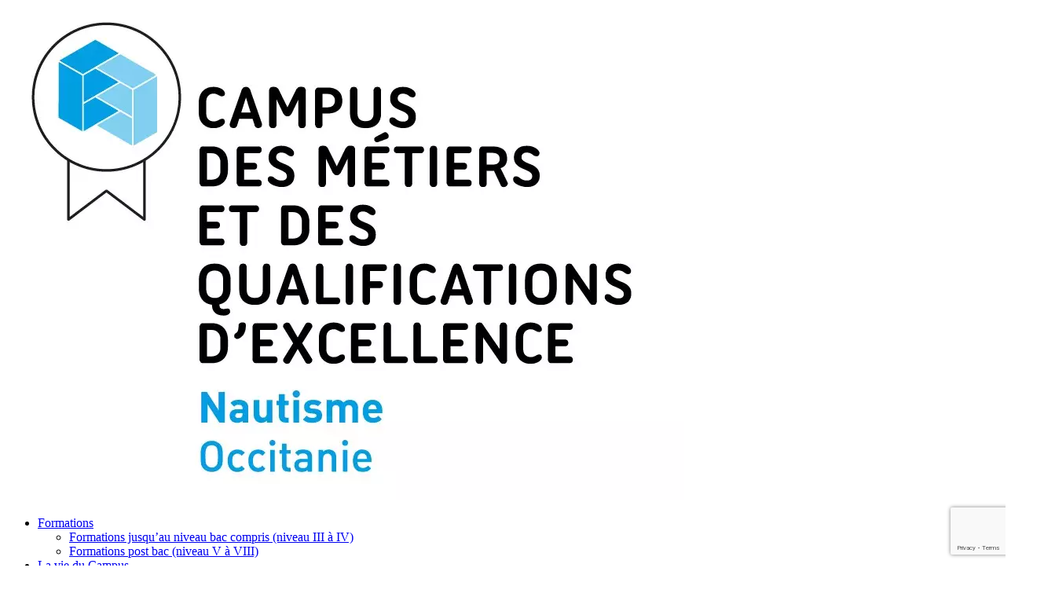

--- FILE ---
content_type: text/html; charset=UTF-8
request_url: https://nc.campus-metiers-occitanie.fr/2022/11/16/ouverture-internationale-du-nauti-campus-occitanie/
body_size: 11572
content:
<!doctype html>
<html class="has-navbar-fixed-top" lang="fr-FR">
<head>

<!-- Google tag (gtag.js) -->
<script async src="https://www.googletagmanager.com/gtag/js?id=G-QSTP079XSE"></script>
<script>
  window.dataLayer = window.dataLayer || [];
  function gtag(){dataLayer.push(arguments);}
  gtag('js', new Date());

  gtag('config', 'G-QSTP079XSE');
</script>

  <meta charset="UTF-8">
  <meta name="viewport" content="width=device-width, initial-scale=1">
  <link media="all" href="https://nc.campus-metiers-occitanie.fr/wp-content/cache/autoptimize/css/autoptimize_de6dbcb55d15811db69a1e4d151f01d5.css" rel="stylesheet"><title>Ouverture internationale du Nauti Campus Occitanie - Le Nauti-Campus</title>
  <script src="https://ajax.googleapis.com/ajax/libs/jquery/3.3.1/jquery.min.js"></script>
  


  <meta name='robots' content='index, follow, max-image-preview:large, max-snippet:-1, max-video-preview:-1' />
	
	
	<!-- This site is optimized with the Yoast SEO plugin v26.2 - https://yoast.com/wordpress/plugins/seo/ -->
	<meta name="description" content="Le Nauti Campus Occitanie met en place des mobilités Erasmus Plus sur la Costa Brava pour les personnels et les apprenants des établissements membres" />
	<link rel="canonical" href="https://nc.campus-metiers-occitanie.fr/2022/11/16/ouverture-internationale-du-nauti-campus-occitanie/" />
	<meta property="og:locale" content="fr_FR" />
	<meta property="og:type" content="article" />
	<meta property="og:title" content="Ouverture internationale du Nauti Campus Occitanie - Le Nauti-Campus" />
	<meta property="og:description" content="Le Nauti Campus Occitanie met en place des mobilités Erasmus Plus sur la Costa Brava pour les personnels et les apprenants des établissements membres" />
	<meta property="og:url" content="https://nc.campus-metiers-occitanie.fr/2022/11/16/ouverture-internationale-du-nauti-campus-occitanie/" />
	<meta property="og:site_name" content="Le Nauti-Campus" />
	<meta property="article:author" content="https://www.facebook.com/profile.php?id=100063626438669" />
	<meta property="article:published_time" content="2022-11-16T09:31:58+00:00" />
	<meta property="article:modified_time" content="2022-11-16T09:35:30+00:00" />
	<meta property="og:image" content="https://nc.campus-metiers-occitanie.fr/wp-content/uploads/2022/11/2.jpg" />
	<meta property="og:image:width" content="1295" />
	<meta property="og:image:height" content="492" />
	<meta property="og:image:type" content="image/jpeg" />
	<meta name="author" content="gphilippe" />
	<meta name="twitter:card" content="summary_large_image" />
	<meta name="twitter:label1" content="Écrit par" />
	<meta name="twitter:data1" content="gphilippe" />
	<meta name="twitter:label2" content="Durée de lecture estimée" />
	<meta name="twitter:data2" content="7 minutes" />
	<script type="application/ld+json" class="yoast-schema-graph">{"@context":"https://schema.org","@graph":[{"@type":"WebPage","@id":"https://nc.campus-metiers-occitanie.fr/2022/11/16/ouverture-internationale-du-nauti-campus-occitanie/","url":"https://nc.campus-metiers-occitanie.fr/2022/11/16/ouverture-internationale-du-nauti-campus-occitanie/","name":"Ouverture internationale du Nauti Campus Occitanie - Le Nauti-Campus","isPartOf":{"@id":"https://nc.campus-metiers-occitanie.fr/#website"},"primaryImageOfPage":{"@id":"https://nc.campus-metiers-occitanie.fr/2022/11/16/ouverture-internationale-du-nauti-campus-occitanie/#primaryimage"},"image":{"@id":"https://nc.campus-metiers-occitanie.fr/2022/11/16/ouverture-internationale-du-nauti-campus-occitanie/#primaryimage"},"thumbnailUrl":"https://nc.campus-metiers-occitanie.fr/wp-content/uploads/2022/11/2.jpg","datePublished":"2022-11-16T09:31:58+00:00","dateModified":"2022-11-16T09:35:30+00:00","author":{"@id":"https://nc.campus-metiers-occitanie.fr/#/schema/person/390840f33dce13a0a36b8ada54bf9089"},"description":"Le Nauti Campus Occitanie met en place des mobilités Erasmus Plus sur la Costa Brava pour les personnels et les apprenants des établissements membres","breadcrumb":{"@id":"https://nc.campus-metiers-occitanie.fr/2022/11/16/ouverture-internationale-du-nauti-campus-occitanie/#breadcrumb"},"inLanguage":"fr-FR","potentialAction":[{"@type":"ReadAction","target":["https://nc.campus-metiers-occitanie.fr/2022/11/16/ouverture-internationale-du-nauti-campus-occitanie/"]}]},{"@type":"ImageObject","inLanguage":"fr-FR","@id":"https://nc.campus-metiers-occitanie.fr/2022/11/16/ouverture-internationale-du-nauti-campus-occitanie/#primaryimage","url":"https://nc.campus-metiers-occitanie.fr/wp-content/uploads/2022/11/2.jpg","contentUrl":"https://nc.campus-metiers-occitanie.fr/wp-content/uploads/2022/11/2.jpg","width":1295,"height":492},{"@type":"BreadcrumbList","@id":"https://nc.campus-metiers-occitanie.fr/2022/11/16/ouverture-internationale-du-nauti-campus-occitanie/#breadcrumb","itemListElement":[{"@type":"ListItem","position":1,"name":"Accueil","item":"https://nc.campus-metiers-occitanie.fr/"},{"@type":"ListItem","position":2,"name":"Les News du campus","item":"https://nc.campus-metiers-occitanie.fr/les-news-du-campus/"},{"@type":"ListItem","position":3,"name":"Ouverture internationale du Nauti Campus Occitanie"}]},{"@type":"WebSite","@id":"https://nc.campus-metiers-occitanie.fr/#website","url":"https://nc.campus-metiers-occitanie.fr/","name":"Le Nauti-Campus","description":"","potentialAction":[{"@type":"SearchAction","target":{"@type":"EntryPoint","urlTemplate":"https://nc.campus-metiers-occitanie.fr/?s={search_term_string}"},"query-input":{"@type":"PropertyValueSpecification","valueRequired":true,"valueName":"search_term_string"}}],"inLanguage":"fr-FR"},{"@type":"Person","@id":"https://nc.campus-metiers-occitanie.fr/#/schema/person/390840f33dce13a0a36b8ada54bf9089","name":"gphilippe","image":{"@type":"ImageObject","inLanguage":"fr-FR","@id":"https://nc.campus-metiers-occitanie.fr/#/schema/person/image/","url":"https://secure.gravatar.com/avatar/d37911d14e73cc963447d41a39ca910c563cb05e37515d1c5c6c8ca6581f02f6?s=96&d=mm&r=g","contentUrl":"https://secure.gravatar.com/avatar/d37911d14e73cc963447d41a39ca910c563cb05e37515d1c5c6c8ca6581f02f6?s=96&d=mm&r=g","caption":"gphilippe"},"sameAs":["https://www.facebook.com/profile.php?id=100063626438669","https://www.linkedin.com/in/nauti-campus-occitanie-6a423420b/"],"url":"https://nc.campus-metiers-occitanie.fr/author/gphilippe/"}]}</script>
	<!-- / Yoast SEO plugin. -->


<link rel='dns-prefetch' href='//fonts.googleapis.com' />
<link rel="alternate" type="application/rss+xml" title="Le Nauti-Campus &raquo; Ouverture internationale du Nauti Campus Occitanie Flux des commentaires" href="https://nc.campus-metiers-occitanie.fr/2022/11/16/ouverture-internationale-du-nauti-campus-occitanie/feed/" />





<link rel='stylesheet' id='cf7md_roboto-css' href='//fonts.googleapis.com/css?family=Roboto:400,500' type='text/css' media='all' />


<script type="text/javascript" src="https://nc.campus-metiers-occitanie.fr/wp-includes/js/jquery/jquery.min.js?ver=3.7.1" id="jquery-core-js"></script>

<link rel="https://api.w.org/" href="https://nc.campus-metiers-occitanie.fr/wp-json/" /><link rel="alternate" title="JSON" type="application/json" href="https://nc.campus-metiers-occitanie.fr/wp-json/wp/v2/posts/4076" /><link rel="EditURI" type="application/rsd+xml" title="RSD" href="https://nc.campus-metiers-occitanie.fr/xmlrpc.php?rsd" />
<meta name="generator" content="WordPress 6.8.3" />
<link rel='shortlink' href='https://nc.campus-metiers-occitanie.fr/?p=4076' />
<link rel="alternate" title="oEmbed (JSON)" type="application/json+oembed" href="https://nc.campus-metiers-occitanie.fr/wp-json/oembed/1.0/embed?url=https%3A%2F%2Fnc.campus-metiers-occitanie.fr%2F2022%2F11%2F16%2Fouverture-internationale-du-nauti-campus-occitanie%2F" />
<link rel="alternate" title="oEmbed (XML)" type="text/xml+oembed" href="https://nc.campus-metiers-occitanie.fr/wp-json/oembed/1.0/embed?url=https%3A%2F%2Fnc.campus-metiers-occitanie.fr%2F2022%2F11%2F16%2Fouverture-internationale-du-nauti-campus-occitanie%2F&#038;format=xml" />
<script>document.createElement( "picture" );if(!window.HTMLPictureElement && document.addEventListener) {window.addEventListener("DOMContentLoaded", function() {var s = document.createElement("script");s.src = "https://nc.campus-metiers-occitanie.fr/wp-content/plugins/webp-express/js/picturefill.min.js";document.body.appendChild(s);});}</script>			<link rel="icon" href="https://nc.campus-metiers-occitanie.fr/wp-content/uploads/2020/02/icons-150x150.png" sizes="32x32" />
<link rel="icon" href="https://nc.campus-metiers-occitanie.fr/wp-content/uploads/2020/02/icons.png" sizes="192x192" />
<link rel="apple-touch-icon" href="https://nc.campus-metiers-occitanie.fr/wp-content/uploads/2020/02/icons.png" />
<meta name="msapplication-TileImage" content="https://nc.campus-metiers-occitanie.fr/wp-content/uploads/2020/02/icons.png" />
</head>


<body data-cmplz=1 id="ouverture-internationale-du-nauti-campus-occitanie" class="wp-singular post-template-default single single-post postid-4076 single-format-standard wp-theme-theme-nauti-campus">
  <div id="viewport">
    <header>
      <nav class="container onTop" role="navigation" aria-label="main navigation">
        <div id="navbar-brand">
          <a href="https://nc.campus-metiers-occitanie.fr">
            <picture><source srcset="https://nc.campus-metiers-occitanie.fr/wp-content/webp-express/webp-images/doc-root/wp-content/uploads/2023/12/NAUTI-CAMPUS-DEF-WEB_Occitanie.jpg.webp" type="image/webp"><img src="https://nc.campus-metiers-occitanie.fr/wp-content/uploads/2023/12/NAUTI-CAMPUS-DEF-WEB_Occitanie.jpg" alt="Logo du campus nautisme" class="webpexpress-processed"></picture>
          </a>
          ​
        </div>
        <div id="navbar-menu" class="navbar-menu">
          <div class="menu-menu-1-container"><ul id="primary-menu" class="menu"><li id="menu-item-81" class="menu-item menu-item-type-custom menu-item-object-custom menu-item-has-children menu-item-81"><a href="#">Formations</a>
<ul class="sub-menu">
	<li id="menu-item-293" class="menu-item menu-item-type-post_type menu-item-object-page menu-item-293"><a href="https://nc.campus-metiers-occitanie.fr/formations-pre-bac/">Formations jusqu’au niveau bac compris (niveau III à IV)</a></li>
	<li id="menu-item-246" class="menu-item menu-item-type-post_type menu-item-object-page menu-item-246"><a href="https://nc.campus-metiers-occitanie.fr/formations-post-bac/">Formations post bac (niveau V à VIII)</a></li>
</ul>
</li>
<li id="menu-item-82" class="menu-item menu-item-type-custom menu-item-object-custom menu-item-has-children menu-item-82"><a href="#">La vie du Campus</a>
<ul class="sub-menu">
	<li id="menu-item-85" class="menu-item menu-item-type-post_type menu-item-object-page menu-item-85"><a href="https://nc.campus-metiers-occitanie.fr/decouvrir/">Découvrir le nautisme maritime et fluvial</a></li>
	<li id="menu-item-118" class="menu-item menu-item-type-post_type menu-item-object-page menu-item-118"><a href="https://nc.campus-metiers-occitanie.fr/projets-nauti-campus/">Projets nauti-campus</a></li>
</ul>
</li>
<li id="menu-item-176" class="menu-item menu-item-type-custom menu-item-object-custom menu-item-has-children menu-item-176"><a href="#">Innovation et recherche</a>
<ul class="sub-menu">
	<li id="menu-item-177" class="menu-item menu-item-type-post_type menu-item-object-page menu-item-177"><a href="https://nc.campus-metiers-occitanie.fr/centre-de-recherches/">Centres de recherches</a></li>
	<li id="menu-item-190" class="menu-item menu-item-type-post_type menu-item-object-page menu-item-190"><a href="https://nc.campus-metiers-occitanie.fr/equipement-dexcellence/">Equipement d’excellence</a></li>
</ul>
</li>
<li id="menu-item-159" class="menu-item menu-item-type-custom menu-item-object-custom menu-item-has-children menu-item-159"><a href="#">Partenaires</a>
<ul class="sub-menu">
	<li id="menu-item-216" class="menu-item menu-item-type-post_type menu-item-object-page menu-item-216"><a href="https://nc.campus-metiers-occitanie.fr/entreprise/">Entreprises</a></li>
	<li id="menu-item-160" class="menu-item menu-item-type-post_type menu-item-object-page menu-item-160"><a href="https://nc.campus-metiers-occitanie.fr/partenaires-institutionnels/">Partenaires institutionnels</a></li>
	<li id="menu-item-315" class="menu-item menu-item-type-post_type menu-item-object-page menu-item-315"><a href="https://nc.campus-metiers-occitanie.fr/etablissements-et-formations-du-nautisme/">Etablissements et formations</a></li>
</ul>
</li>
<li id="menu-item-754" class="menu-item menu-item-type-post_type menu-item-object-page current_page_parent menu-item-754"><a href="https://nc.campus-metiers-occitanie.fr/les-news-du-campus/">News du campus</a></li>
<li id="menu-item-345" class="menu-item menu-item-type-custom menu-item-object-custom menu-item-home menu-item-345"><a href="https://nc.campus-metiers-occitanie.fr/#contact">Contact</a></li>
<li id="menu-item-1008" class="menu-item menu-item-type-custom menu-item-object-custom menu-item-1008"><a target="_blank" href="https://campus-metiers-occitanie.fr/">Intercampus</a></li>
<li id="menu-item-6801" class="menu-item menu-item-type-post_type menu-item-object-page menu-item-6801"><a href="https://nc.campus-metiers-occitanie.fr/offres-demploi/">Offres d’emploi</a></li>
</ul></div>        </div>
        <div id="navbar-burger">
          <button class="hamburger hamburger--slider" type="button">
            <span class="hamburger-box">
              <span class="hamburger-inner"></span>
            </span>
          </button>
        </div>
      </nav>
    </header>
    <main>


				<div class="wp-block-group" id="header-img">
		     <div class="wp-block-group__inner-container">
		          <figure class="wp-block-image size-large">
		               <picture><source srcset="https://nc.campus-metiers-occitanie.fr/wp-content/webp-express/webp-images/doc-root/wp-content/uploads/2022/11/2.jpg.webp 1295w, https://nc.campus-metiers-occitanie.fr/wp-content/webp-express/webp-images/doc-root/wp-content/uploads/2022/11/2-300x114.jpg.webp 300w, https://nc.campus-metiers-occitanie.fr/wp-content/webp-express/webp-images/doc-root/wp-content/uploads/2022/11/2-1024x389.jpg.webp 1024w, https://nc.campus-metiers-occitanie.fr/wp-content/webp-express/webp-images/doc-root/wp-content/uploads/2022/11/2-768x292.jpg.webp 768w" sizes="(max-width: 1295px) 100vw, 1295px" type="image/webp"><img width="1295" height="492" src="https://nc.campus-metiers-occitanie.fr/wp-content/uploads/2022/11/2.jpg" class="attachment-post-thumbnail size-post-thumbnail wp-post-image webpexpress-processed" alt="" decoding="async" fetchpriority="high" srcset="https://nc.campus-metiers-occitanie.fr/wp-content/uploads/2022/11/2.jpg 1295w, https://nc.campus-metiers-occitanie.fr/wp-content/uploads/2022/11/2-300x114.jpg 300w, https://nc.campus-metiers-occitanie.fr/wp-content/uploads/2022/11/2-1024x389.jpg 1024w, https://nc.campus-metiers-occitanie.fr/wp-content/uploads/2022/11/2-768x292.jpg 768w" sizes="(max-width: 1295px) 100vw, 1295px"></picture>		          </figure>
		          <div class="wp-block-group" id="header-titre">
		               <div class="wp-block-group__inner-container">
		                    <h1>Ouverture internationale du Nauti Campus Occitanie</h1>
		               </div>
		          </div>
		     </div>
		</div>

		<div class="wp-block-group single">
		     <div class="wp-block-group__inner-container">
				<p class="category"><a href="https://nc.campus-metiers-occitanie.fr/category/non-classe/" rel="category tag">Non classé</a> - 16.11.22</p>
	    			
<p>En accord avec le 7° axe du cahier des charges des Campus des Métiers et des Qualifications, le <a href="https://nc.campus-metiers-occitanie.fr/decouvrir/" target="_blank" rel="noreferrer noopener">Nauti Campus</a> s&rsquo;ouvre à l&rsquo;international. En Février 2022, le campus a été accrédité comme <a href="https://agence.erasmusplus.fr/fiches-pratiques/consortium-erasmus/" target="_blank" rel="noreferrer noopener">consortium de mobilité</a> pour organiser des mobilités Erasmus Plus pour l&rsquo;ensemble de ses établissements membres. Un plan Erasmus pluriannuel a été établi et validé par le directoire. Ce plan comporte des mobilités d&rsquo;observation pour les personnels et des mobilités pour les apprenants de la formation  professionnelle. Une stratégie en 2 temps avec l&rsquo;identification des entreprises et centres de formation partenaires d&rsquo;une part et des mobilités de 4 semaines pour les jeunes d&rsquo;autre part.</p>



<div class="wp-block-columns is-layout-flex wp-container-core-columns-is-layout-9d6595d7 wp-block-columns-is-layout-flex">
<div class="wp-block-column is-layout-flow wp-block-column-is-layout-flow">
<figure class="wp-block-image size-large"><picture><source srcset="https://nc.campus-metiers-occitanie.fr/wp-content/webp-express/webp-images/doc-root/wp-content/uploads/2022/11/20220210_120127-1024x768.jpg.webp 1024w, https://nc.campus-metiers-occitanie.fr/wp-content/webp-express/webp-images/doc-root/wp-content/uploads/2022/11/20220210_120127-300x225.jpg.webp 300w, https://nc.campus-metiers-occitanie.fr/wp-content/webp-express/webp-images/doc-root/wp-content/uploads/2022/11/20220210_120127-768x576.jpg.webp 768w, https://nc.campus-metiers-occitanie.fr/wp-content/webp-express/webp-images/doc-root/wp-content/uploads/2022/11/20220210_120127-1536x1152.jpg.webp 1536w, https://nc.campus-metiers-occitanie.fr/wp-content/webp-express/webp-images/doc-root/wp-content/uploads/2022/11/20220210_120127-2048x1536.jpg.webp 2048w" sizes="(max-width: 1024px) 100vw, 1024px" type="image/webp"><img decoding="async" width="1024" height="768" src="https://nc.campus-metiers-occitanie.fr/wp-content/uploads/2022/11/20220210_120127-1024x768.jpg" alt="" class="wp-image-4078 webpexpress-processed" srcset="https://nc.campus-metiers-occitanie.fr/wp-content/uploads/2022/11/20220210_120127-1024x768.jpg 1024w, https://nc.campus-metiers-occitanie.fr/wp-content/uploads/2022/11/20220210_120127-300x225.jpg 300w, https://nc.campus-metiers-occitanie.fr/wp-content/uploads/2022/11/20220210_120127-768x576.jpg 768w, https://nc.campus-metiers-occitanie.fr/wp-content/uploads/2022/11/20220210_120127-1536x1152.jpg 1536w, https://nc.campus-metiers-occitanie.fr/wp-content/uploads/2022/11/20220210_120127-2048x1536.jpg 2048w" sizes="(max-width: 1024px) 100vw, 1024px"></picture></figure>
</div>



<div class="wp-block-column is-layout-flow wp-block-column-is-layout-flow">
<figure class="wp-block-image size-large"><picture><source srcset="https://nc.campus-metiers-occitanie.fr/wp-content/webp-express/webp-images/doc-root/wp-content/uploads/2022/11/20221107_154847-1024x768.jpg.webp 1024w, https://nc.campus-metiers-occitanie.fr/wp-content/webp-express/webp-images/doc-root/wp-content/uploads/2022/11/20221107_154847-300x225.jpg.webp 300w, https://nc.campus-metiers-occitanie.fr/wp-content/webp-express/webp-images/doc-root/wp-content/uploads/2022/11/20221107_154847-768x576.jpg.webp 768w, https://nc.campus-metiers-occitanie.fr/wp-content/webp-express/webp-images/doc-root/wp-content/uploads/2022/11/20221107_154847-1536x1152.jpg.webp 1536w, https://nc.campus-metiers-occitanie.fr/wp-content/webp-express/webp-images/doc-root/wp-content/uploads/2022/11/20221107_154847-2048x1536.jpg.webp 2048w" sizes="(max-width: 1024px) 100vw, 1024px" type="image/webp"><img decoding="async" width="1024" height="768" src="https://nc.campus-metiers-occitanie.fr/wp-content/uploads/2022/11/20221107_154847-1024x768.jpg" alt="" class="wp-image-4079 webpexpress-processed" srcset="https://nc.campus-metiers-occitanie.fr/wp-content/uploads/2022/11/20221107_154847-1024x768.jpg 1024w, https://nc.campus-metiers-occitanie.fr/wp-content/uploads/2022/11/20221107_154847-300x225.jpg 300w, https://nc.campus-metiers-occitanie.fr/wp-content/uploads/2022/11/20221107_154847-768x576.jpg 768w, https://nc.campus-metiers-occitanie.fr/wp-content/uploads/2022/11/20221107_154847-1536x1152.jpg 1536w, https://nc.campus-metiers-occitanie.fr/wp-content/uploads/2022/11/20221107_154847-2048x1536.jpg 2048w" sizes="(max-width: 1024px) 100vw, 1024px"></picture></figure>
</div>
</div>



<h2 class="wp-block-heading">Mobilité d&rsquo;observation pour les personnels</h2>



<p>Afin de préparer les mobilités des apprenants de la formation professionnelle, des personnels de plusieurs établissements membres du Nauti Campus <a href="https://nc.campus-metiers-occitanie.fr/2022/02/18/nauti-campus-occitanie-et-erasmus/" target="_blank" rel="noreferrer noopener">sont allés à la rencontre des entreprises et des centres de formation partenaires</a>. </p>



<div class="wp-block-columns is-layout-flex wp-container-core-columns-is-layout-9d6595d7 wp-block-columns-is-layout-flex">
<div class="wp-block-column is-layout-flow wp-block-column-is-layout-flow">
<figure class="wp-block-image size-large"><picture><source srcset="https://nc.campus-metiers-occitanie.fr/wp-content/webp-express/webp-images/doc-root/wp-content/uploads/2022/11/20220209_143042-1024x768.jpg.webp 1024w, https://nc.campus-metiers-occitanie.fr/wp-content/webp-express/webp-images/doc-root/wp-content/uploads/2022/11/20220209_143042-300x225.jpg.webp 300w, https://nc.campus-metiers-occitanie.fr/wp-content/webp-express/webp-images/doc-root/wp-content/uploads/2022/11/20220209_143042-768x576.jpg.webp 768w, https://nc.campus-metiers-occitanie.fr/wp-content/webp-express/webp-images/doc-root/wp-content/uploads/2022/11/20220209_143042-1536x1152.jpg.webp 1536w, https://nc.campus-metiers-occitanie.fr/wp-content/webp-express/webp-images/doc-root/wp-content/uploads/2022/11/20220209_143042-2048x1536.jpg.webp 2048w" sizes="auto, (max-width: 1024px) 100vw, 1024px" type="image/webp"><img loading="lazy" decoding="async" width="1024" height="768" src="https://nc.campus-metiers-occitanie.fr/wp-content/uploads/2022/11/20220209_143042-1024x768.jpg" alt="" class="wp-image-4080 webpexpress-processed" srcset="https://nc.campus-metiers-occitanie.fr/wp-content/uploads/2022/11/20220209_143042-1024x768.jpg 1024w, https://nc.campus-metiers-occitanie.fr/wp-content/uploads/2022/11/20220209_143042-300x225.jpg 300w, https://nc.campus-metiers-occitanie.fr/wp-content/uploads/2022/11/20220209_143042-768x576.jpg 768w, https://nc.campus-metiers-occitanie.fr/wp-content/uploads/2022/11/20220209_143042-1536x1152.jpg 1536w, https://nc.campus-metiers-occitanie.fr/wp-content/uploads/2022/11/20220209_143042-2048x1536.jpg 2048w" sizes="auto, (max-width: 1024px) 100vw, 1024px"></picture></figure>
</div>



<div class="wp-block-column is-layout-flow wp-block-column-is-layout-flow">
<p class="has-text-align-center">A la voile, mobilité douce, des enseignants et personnels de direction des lycées Rosa Luxemburg et Alfred Sauvy sont allé en Février 2022 sur la Costa Brava.</p>
</div>



<div class="wp-block-column is-layout-flow wp-block-column-is-layout-flow">
<figure class="wp-block-image size-large"><picture><source srcset="https://nc.campus-metiers-occitanie.fr/wp-content/webp-express/webp-images/doc-root/wp-content/uploads/2022/11/20220207_170321-1024x768.jpg.webp 1024w, https://nc.campus-metiers-occitanie.fr/wp-content/webp-express/webp-images/doc-root/wp-content/uploads/2022/11/20220207_170321-300x225.jpg.webp 300w, https://nc.campus-metiers-occitanie.fr/wp-content/webp-express/webp-images/doc-root/wp-content/uploads/2022/11/20220207_170321-768x576.jpg.webp 768w, https://nc.campus-metiers-occitanie.fr/wp-content/webp-express/webp-images/doc-root/wp-content/uploads/2022/11/20220207_170321-1536x1152.jpg.webp 1536w, https://nc.campus-metiers-occitanie.fr/wp-content/webp-express/webp-images/doc-root/wp-content/uploads/2022/11/20220207_170321-2048x1536.jpg.webp 2048w" sizes="auto, (max-width: 1024px) 100vw, 1024px" type="image/webp"><img loading="lazy" decoding="async" width="1024" height="768" src="https://nc.campus-metiers-occitanie.fr/wp-content/uploads/2022/11/20220207_170321-1024x768.jpg" alt="" class="wp-image-4081 webpexpress-processed" srcset="https://nc.campus-metiers-occitanie.fr/wp-content/uploads/2022/11/20220207_170321-1024x768.jpg 1024w, https://nc.campus-metiers-occitanie.fr/wp-content/uploads/2022/11/20220207_170321-300x225.jpg 300w, https://nc.campus-metiers-occitanie.fr/wp-content/uploads/2022/11/20220207_170321-768x576.jpg 768w, https://nc.campus-metiers-occitanie.fr/wp-content/uploads/2022/11/20220207_170321-1536x1152.jpg 1536w, https://nc.campus-metiers-occitanie.fr/wp-content/uploads/2022/11/20220207_170321-2048x1536.jpg 2048w" sizes="auto, (max-width: 1024px) 100vw, 1024px"></picture></figure>
</div>
</div>



<p>Des enseignants des spécialités menuiserie, composites, maintenance nautique et sellerie nautique; ont pris contact avec les entreprises afin de s&rsquo;assurer que les apprenants puissent y effectuer des périodes de formation en entreprise de qualité. Il s&rsquo;agit de valider les activités professionnelles et les conditions de sécurité chez chaque partenaire catalan.</p>



<div class="wp-block-columns is-layout-flex wp-container-core-columns-is-layout-9d6595d7 wp-block-columns-is-layout-flex">
<div class="wp-block-column is-layout-flow wp-block-column-is-layout-flow">
<figure class="wp-block-image size-large"><picture><source srcset="https://nc.campus-metiers-occitanie.fr/wp-content/webp-express/webp-images/doc-root/wp-content/uploads/2022/11/20220209_085030-1024x768.jpg.webp 1024w, https://nc.campus-metiers-occitanie.fr/wp-content/webp-express/webp-images/doc-root/wp-content/uploads/2022/11/20220209_085030-300x225.jpg.webp 300w, https://nc.campus-metiers-occitanie.fr/wp-content/webp-express/webp-images/doc-root/wp-content/uploads/2022/11/20220209_085030-768x576.jpg.webp 768w, https://nc.campus-metiers-occitanie.fr/wp-content/webp-express/webp-images/doc-root/wp-content/uploads/2022/11/20220209_085030-1536x1152.jpg.webp 1536w, https://nc.campus-metiers-occitanie.fr/wp-content/webp-express/webp-images/doc-root/wp-content/uploads/2022/11/20220209_085030-2048x1536.jpg.webp 2048w" sizes="auto, (max-width: 1024px) 100vw, 1024px" type="image/webp"><img loading="lazy" decoding="async" width="1024" height="768" src="https://nc.campus-metiers-occitanie.fr/wp-content/uploads/2022/11/20220209_085030-1024x768.jpg" alt="" class="wp-image-4082 webpexpress-processed" srcset="https://nc.campus-metiers-occitanie.fr/wp-content/uploads/2022/11/20220209_085030-1024x768.jpg 1024w, https://nc.campus-metiers-occitanie.fr/wp-content/uploads/2022/11/20220209_085030-300x225.jpg 300w, https://nc.campus-metiers-occitanie.fr/wp-content/uploads/2022/11/20220209_085030-768x576.jpg 768w, https://nc.campus-metiers-occitanie.fr/wp-content/uploads/2022/11/20220209_085030-1536x1152.jpg 1536w, https://nc.campus-metiers-occitanie.fr/wp-content/uploads/2022/11/20220209_085030-2048x1536.jpg 2048w" sizes="auto, (max-width: 1024px) 100vw, 1024px"></picture></figure>
</div>



<div class="wp-block-column is-layout-flow wp-block-column-is-layout-flow">
<p class="has-text-align-center">Des rencontres avec les centres locaux de formation nautique ont aussi eu lieu afin de créer des liens transfrontaliers.</p>



<p><a href="https://nc.campus-metiers-occitanie.fr/2022/02/18/nauti-campus-occitanie-et-erasmus/" target="_blank" rel="noreferrer noopener">L&rsquo;escola Nautica de Castello d&rsquo;Empuries </a>et <a href="https://www.facebook.com/FP.NAUTICA.STFELIUDEGUIXOLS/" target="_blank" rel="noreferrer noopener">Manteniment de Vaixells de St Feliu de Guixols</a>.</p>
</div>



<div class="wp-block-column is-layout-flow wp-block-column-is-layout-flow">
<figure class="wp-block-image size-large"><picture><source srcset="https://nc.campus-metiers-occitanie.fr/wp-content/webp-express/webp-images/doc-root/wp-content/uploads/2022/11/20220210_120506-1024x768.jpg.webp 1024w, https://nc.campus-metiers-occitanie.fr/wp-content/webp-express/webp-images/doc-root/wp-content/uploads/2022/11/20220210_120506-300x225.jpg.webp 300w, https://nc.campus-metiers-occitanie.fr/wp-content/webp-express/webp-images/doc-root/wp-content/uploads/2022/11/20220210_120506-768x576.jpg.webp 768w, https://nc.campus-metiers-occitanie.fr/wp-content/webp-express/webp-images/doc-root/wp-content/uploads/2022/11/20220210_120506-1536x1152.jpg.webp 1536w, https://nc.campus-metiers-occitanie.fr/wp-content/webp-express/webp-images/doc-root/wp-content/uploads/2022/11/20220210_120506-2048x1536.jpg.webp 2048w" sizes="auto, (max-width: 1024px) 100vw, 1024px" type="image/webp"><img loading="lazy" decoding="async" width="1024" height="768" src="https://nc.campus-metiers-occitanie.fr/wp-content/uploads/2022/11/20220210_120506-1024x768.jpg" alt="" class="wp-image-4083 webpexpress-processed" srcset="https://nc.campus-metiers-occitanie.fr/wp-content/uploads/2022/11/20220210_120506-1024x768.jpg 1024w, https://nc.campus-metiers-occitanie.fr/wp-content/uploads/2022/11/20220210_120506-300x225.jpg 300w, https://nc.campus-metiers-occitanie.fr/wp-content/uploads/2022/11/20220210_120506-768x576.jpg 768w, https://nc.campus-metiers-occitanie.fr/wp-content/uploads/2022/11/20220210_120506-1536x1152.jpg 1536w, https://nc.campus-metiers-occitanie.fr/wp-content/uploads/2022/11/20220210_120506-2048x1536.jpg 2048w" sizes="auto, (max-width: 1024px) 100vw, 1024px"></picture></figure>
</div>
</div>



<div class="wp-block-columns is-layout-flex wp-container-core-columns-is-layout-9d6595d7 wp-block-columns-is-layout-flex">
<div class="wp-block-column is-layout-flow wp-block-column-is-layout-flow" style="flex-basis:33.33%">
<p>Des centres de formation qui fonctionnent différemment de la formation professionnelle française et qui ont permis des échanges de pratique très intéressants. </p>



<p>Nous avons évoqué les contenus de formation, la part de formation en entreprise et celle en centre, etc.</p>
</div>



<div class="wp-block-column is-layout-flow wp-block-column-is-layout-flow" style="flex-basis:66.66%">
<figure class="wp-block-embed is-type-video is-provider-youtube wp-block-embed-youtube wp-embed-aspect-16-9 wp-has-aspect-ratio"><div class="wp-block-embed__wrapper">
<iframe data-placeholder-image="https://nc.campus-metiers-occitanie.fr/wp-content/uploads/complianz/placeholders/youtube-aobKA4ezqE-hqdefault.webp" data-category="marketing" data-service="youtube" class="cmplz-placeholder-element cmplz-iframe cmplz-iframe-styles cmplz-video " data-cmplz-target="src" data-src-cmplz="https://www.youtube.com/embed/-aobKA4ezqE?feature=oembed" data-deferlazy="1" title="Escola Nautica - INS Castelló d&#039;Empúries 2015" width="500" height="281"  src="about:blank"  frameborder="0" allow="accelerometer; autoplay; clipboard-write; encrypted-media; gyroscope; picture-in-picture; web-share" referrerpolicy="strict-origin-when-cross-origin" allowfullscreen></iframe>
</div></figure>
</div>
</div>



<p>A la suite de cette mobilité des personnels, le consortium de mobilité du campus a organisé 11 mobilités pour des apprenants de la formation professionnelle.</p>



<h2 class="wp-block-heading">Mobilité d&rsquo;apprentissage pour les apprenants</h2>



<p>Sur la base des contacts établis par les personnels, trois lycées membres du campus ont envoyés 11 élèves de première Bac Pro pendant 4 semaines sur les sites de Rosas et de Palamos.</p>



<div class="wp-block-columns is-layout-flex wp-container-core-columns-is-layout-9d6595d7 wp-block-columns-is-layout-flex">
<div class="wp-block-column is-layout-flow wp-block-column-is-layout-flow">
<figure class="wp-block-image size-large"><picture><source srcset="https://nc.campus-metiers-occitanie.fr/wp-content/webp-express/webp-images/doc-root/wp-content/uploads/2022/11/20221107_124937-1024x768.jpg.webp 1024w, https://nc.campus-metiers-occitanie.fr/wp-content/webp-express/webp-images/doc-root/wp-content/uploads/2022/11/20221107_124937-300x225.jpg.webp 300w, https://nc.campus-metiers-occitanie.fr/wp-content/webp-express/webp-images/doc-root/wp-content/uploads/2022/11/20221107_124937-768x576.jpg.webp 768w, https://nc.campus-metiers-occitanie.fr/wp-content/webp-express/webp-images/doc-root/wp-content/uploads/2022/11/20221107_124937-1536x1152.jpg.webp 1536w, https://nc.campus-metiers-occitanie.fr/wp-content/webp-express/webp-images/doc-root/wp-content/uploads/2022/11/20221107_124937-2048x1536.jpg.webp 2048w" sizes="auto, (max-width: 1024px) 100vw, 1024px" type="image/webp"><img loading="lazy" decoding="async" width="1024" height="768" src="https://nc.campus-metiers-occitanie.fr/wp-content/uploads/2022/11/20221107_124937-1024x768.jpg" alt="" class="wp-image-4084 webpexpress-processed" srcset="https://nc.campus-metiers-occitanie.fr/wp-content/uploads/2022/11/20221107_124937-1024x768.jpg 1024w, https://nc.campus-metiers-occitanie.fr/wp-content/uploads/2022/11/20221107_124937-300x225.jpg 300w, https://nc.campus-metiers-occitanie.fr/wp-content/uploads/2022/11/20221107_124937-768x576.jpg 768w, https://nc.campus-metiers-occitanie.fr/wp-content/uploads/2022/11/20221107_124937-1536x1152.jpg 1536w, https://nc.campus-metiers-occitanie.fr/wp-content/uploads/2022/11/20221107_124937-2048x1536.jpg 2048w" sizes="auto, (max-width: 1024px) 100vw, 1024px"></picture></figure>
</div>



<div class="wp-block-column is-layout-flow wp-block-column-is-layout-flow">
<p class="has-text-align-center">4 spécialités sont concernées: menuiserie, sellerie, composites et maintenance nautique.</p>



<p class="has-text-align-center">3 établissements: <a href="https://lyc-mermoz-beziers.ac-montpellier.fr/maintenance-nautique" target="_blank" rel="noreferrer noopener">Mermoz Béziers</a>, <a href="https://lyc-sauvy-villelonguedelsmonts.ac-montpellier.fr/les-formations/le-bac-pro-technicien-menuiserie-agencement" target="_blank" rel="noreferrer noopener">Sauvy Villelongue</a> et <a href="https://rosa-luxemburg.mon-ent-occitanie.fr/professionnel/bac-pro/metiers-du-cuir/" target="_blank" rel="noreferrer noopener">Rosa Canet</a>.</p>
</div>



<div class="wp-block-column is-layout-flow wp-block-column-is-layout-flow">
<figure class="wp-block-image size-large"><picture><source srcset="https://nc.campus-metiers-occitanie.fr/wp-content/webp-express/webp-images/doc-root/wp-content/uploads/2022/11/IMG_20221110_080624-1024x766.jpg.webp 1024w, https://nc.campus-metiers-occitanie.fr/wp-content/webp-express/webp-images/doc-root/wp-content/uploads/2022/11/IMG_20221110_080624-300x224.jpg.webp 300w, https://nc.campus-metiers-occitanie.fr/wp-content/webp-express/webp-images/doc-root/wp-content/uploads/2022/11/IMG_20221110_080624-768x575.jpg.webp 768w, https://nc.campus-metiers-occitanie.fr/wp-content/webp-express/webp-images/doc-root/wp-content/uploads/2022/11/IMG_20221110_080624-1536x1149.jpg.webp 1536w, https://nc.campus-metiers-occitanie.fr/wp-content/webp-express/webp-images/doc-root/wp-content/uploads/2022/11/IMG_20221110_080624-2048x1532.jpg.webp 2048w" sizes="auto, (max-width: 1024px) 100vw, 1024px" type="image/webp"><img loading="lazy" decoding="async" width="1024" height="766" src="https://nc.campus-metiers-occitanie.fr/wp-content/uploads/2022/11/IMG_20221110_080624-1024x766.jpg" alt="" class="wp-image-4085 webpexpress-processed" srcset="https://nc.campus-metiers-occitanie.fr/wp-content/uploads/2022/11/IMG_20221110_080624-1024x766.jpg 1024w, https://nc.campus-metiers-occitanie.fr/wp-content/uploads/2022/11/IMG_20221110_080624-300x224.jpg 300w, https://nc.campus-metiers-occitanie.fr/wp-content/uploads/2022/11/IMG_20221110_080624-768x575.jpg 768w, https://nc.campus-metiers-occitanie.fr/wp-content/uploads/2022/11/IMG_20221110_080624-1536x1149.jpg 1536w, https://nc.campus-metiers-occitanie.fr/wp-content/uploads/2022/11/IMG_20221110_080624-2048x1532.jpg 2048w" sizes="auto, (max-width: 1024px) 100vw, 1024px"></picture></figure>
</div>
</div>



<p>Tous ces jeunes du réseau campus effectuent une période de formation en entreprise à l&rsquo;étranger grâce au <a href="https://agence.erasmusplus.fr/fiches-pratiques/mobilite-pour-lenseignement-et-la-formation-professionnels/" target="_blank" rel="noreferrer noopener">dispositif Erasmus plus. </a> </p>



<div class="wp-block-columns is-layout-flex wp-container-core-columns-is-layout-9d6595d7 wp-block-columns-is-layout-flex">
<div class="wp-block-column is-layout-flow wp-block-column-is-layout-flow">
<div class="wp-block-image"><figure class="aligncenter size-large"><picture><source srcset="https://nc.campus-metiers-occitanie.fr/wp-content/webp-express/webp-images/doc-root/wp-content/uploads/2022/11/IMG_20221110_082133-766x1024.jpg.webp 766w, https://nc.campus-metiers-occitanie.fr/wp-content/webp-express/webp-images/doc-root/wp-content/uploads/2022/11/IMG_20221110_082133-224x300.jpg.webp 224w, https://nc.campus-metiers-occitanie.fr/wp-content/webp-express/webp-images/doc-root/wp-content/uploads/2022/11/IMG_20221110_082133-768x1026.jpg.webp 768w, https://nc.campus-metiers-occitanie.fr/wp-content/webp-express/webp-images/doc-root/wp-content/uploads/2022/11/IMG_20221110_082133-1149x1536.jpg.webp 1149w, https://nc.campus-metiers-occitanie.fr/wp-content/webp-express/webp-images/doc-root/wp-content/uploads/2022/11/IMG_20221110_082133-1532x2048.jpg.webp 1532w, https://nc.campus-metiers-occitanie.fr/wp-content/webp-express/webp-images/doc-root/wp-content/uploads/2022/11/IMG_20221110_082133-scaled.jpg.webp 1916w" sizes="auto, (max-width: 766px) 100vw, 766px" type="image/webp"><img loading="lazy" decoding="async" width="766" height="1024" src="https://nc.campus-metiers-occitanie.fr/wp-content/uploads/2022/11/IMG_20221110_082133-766x1024.jpg" alt="" class="wp-image-4086 webpexpress-processed" srcset="https://nc.campus-metiers-occitanie.fr/wp-content/uploads/2022/11/IMG_20221110_082133-766x1024.jpg 766w, https://nc.campus-metiers-occitanie.fr/wp-content/uploads/2022/11/IMG_20221110_082133-224x300.jpg 224w, https://nc.campus-metiers-occitanie.fr/wp-content/uploads/2022/11/IMG_20221110_082133-768x1026.jpg 768w, https://nc.campus-metiers-occitanie.fr/wp-content/uploads/2022/11/IMG_20221110_082133-1149x1536.jpg 1149w, https://nc.campus-metiers-occitanie.fr/wp-content/uploads/2022/11/IMG_20221110_082133-1532x2048.jpg 1532w, https://nc.campus-metiers-occitanie.fr/wp-content/uploads/2022/11/IMG_20221110_082133-scaled.jpg 1916w" sizes="auto, (max-width: 766px) 100vw, 766px"></picture></figure></div>
</div>



<div class="wp-block-column is-layout-flow wp-block-column-is-layout-flow">
<div class="wp-block-image"><figure class="aligncenter size-large"><picture><source srcset="https://nc.campus-metiers-occitanie.fr/wp-content/webp-express/webp-images/doc-root/wp-content/uploads/2022/11/20221107_165248-1024x768.jpg.webp 1024w, https://nc.campus-metiers-occitanie.fr/wp-content/webp-express/webp-images/doc-root/wp-content/uploads/2022/11/20221107_165248-300x225.jpg.webp 300w, https://nc.campus-metiers-occitanie.fr/wp-content/webp-express/webp-images/doc-root/wp-content/uploads/2022/11/20221107_165248-768x576.jpg.webp 768w, https://nc.campus-metiers-occitanie.fr/wp-content/webp-express/webp-images/doc-root/wp-content/uploads/2022/11/20221107_165248-1536x1152.jpg.webp 1536w, https://nc.campus-metiers-occitanie.fr/wp-content/webp-express/webp-images/doc-root/wp-content/uploads/2022/11/20221107_165248-2048x1536.jpg.webp 2048w" sizes="auto, (max-width: 1024px) 100vw, 1024px" type="image/webp"><img loading="lazy" decoding="async" width="1024" height="768" src="https://nc.campus-metiers-occitanie.fr/wp-content/uploads/2022/11/20221107_165248-1024x768.jpg" alt="" class="wp-image-4087 webpexpress-processed" srcset="https://nc.campus-metiers-occitanie.fr/wp-content/uploads/2022/11/20221107_165248-1024x768.jpg 1024w, https://nc.campus-metiers-occitanie.fr/wp-content/uploads/2022/11/20221107_165248-300x225.jpg 300w, https://nc.campus-metiers-occitanie.fr/wp-content/uploads/2022/11/20221107_165248-768x576.jpg 768w, https://nc.campus-metiers-occitanie.fr/wp-content/uploads/2022/11/20221107_165248-1536x1152.jpg 1536w, https://nc.campus-metiers-occitanie.fr/wp-content/uploads/2022/11/20221107_165248-2048x1536.jpg 2048w" sizes="auto, (max-width: 1024px) 100vw, 1024px"></picture></figure></div>
</div>



<div class="wp-block-column is-layout-flow wp-block-column-is-layout-flow">
<div class="wp-block-image"><figure class="aligncenter size-large"><picture><source srcset="https://nc.campus-metiers-occitanie.fr/wp-content/webp-express/webp-images/doc-root/wp-content/uploads/2022/11/IMG_20221110_080614-766x1024.jpg.webp 766w, https://nc.campus-metiers-occitanie.fr/wp-content/webp-express/webp-images/doc-root/wp-content/uploads/2022/11/IMG_20221110_080614-224x300.jpg.webp 224w, https://nc.campus-metiers-occitanie.fr/wp-content/webp-express/webp-images/doc-root/wp-content/uploads/2022/11/IMG_20221110_080614-768x1026.jpg.webp 768w, https://nc.campus-metiers-occitanie.fr/wp-content/webp-express/webp-images/doc-root/wp-content/uploads/2022/11/IMG_20221110_080614-1149x1536.jpg.webp 1149w, https://nc.campus-metiers-occitanie.fr/wp-content/webp-express/webp-images/doc-root/wp-content/uploads/2022/11/IMG_20221110_080614-1532x2048.jpg.webp 1532w, https://nc.campus-metiers-occitanie.fr/wp-content/webp-express/webp-images/doc-root/wp-content/uploads/2022/11/IMG_20221110_080614-scaled.jpg.webp 1916w" sizes="auto, (max-width: 766px) 100vw, 766px" type="image/webp"><img loading="lazy" decoding="async" width="766" height="1024" src="https://nc.campus-metiers-occitanie.fr/wp-content/uploads/2022/11/IMG_20221110_080614-766x1024.jpg" alt="" class="wp-image-4088 webpexpress-processed" srcset="https://nc.campus-metiers-occitanie.fr/wp-content/uploads/2022/11/IMG_20221110_080614-766x1024.jpg 766w, https://nc.campus-metiers-occitanie.fr/wp-content/uploads/2022/11/IMG_20221110_080614-224x300.jpg 224w, https://nc.campus-metiers-occitanie.fr/wp-content/uploads/2022/11/IMG_20221110_080614-768x1026.jpg 768w, https://nc.campus-metiers-occitanie.fr/wp-content/uploads/2022/11/IMG_20221110_080614-1149x1536.jpg 1149w, https://nc.campus-metiers-occitanie.fr/wp-content/uploads/2022/11/IMG_20221110_080614-1532x2048.jpg 1532w, https://nc.campus-metiers-occitanie.fr/wp-content/uploads/2022/11/IMG_20221110_080614-scaled.jpg 1916w" sizes="auto, (max-width: 766px) 100vw, 766px"></picture></figure></div>
</div>
</div>



<p>Les entreprises partenaires sont des acteurs majeurs du nautisme local: concessionnaires, constructeurs, spécialistes de la maintenance ou de l&rsquo;équipement. <a href="https://www.facebook.com/RosesShipyard/" target="_blank" rel="noreferrer noopener">Roses Shipyard</a>;<a href="https://www.kloop.es/fr?lang=fr" target="_blank" rel="noreferrer noopener">KLOOP</a>; <a href="https://velarissails.com/fr" target="_blank" rel="noreferrer noopener">Velaris Sails</a>; <a href="https://portnauticcastello.com/" target="_blank" rel="noreferrer noopener">Port Nautic Castello</a>; <a href="http://www.massotnaval.com/" target="_blank" rel="noreferrer noopener">Massot Naval</a>; <a href="https://www.nauticavoramar.com/" target="_blank" rel="noreferrer noopener">Nautica Voramar</a>; <a href="https://girbauboats.com/fr/" target="_blank" rel="noreferrer noopener">Girbau Boats</a>; <a href="https://www.metropol.es/" target="_blank" rel="noreferrer noopener">Metropol Nauticas</a> et <a href="http://www.frigolapintors.com/" target="_blank" rel="noreferrer noopener">Frigola Pintors</a>.</p>



<div class="wp-block-columns is-layout-flex wp-container-core-columns-is-layout-9d6595d7 wp-block-columns-is-layout-flex">
<div class="wp-block-column is-layout-flow wp-block-column-is-layout-flow">
<figure class="wp-block-image size-full is-resized"><picture><source srcset="https://nc.campus-metiers-occitanie.fr/wp-content/webp-express/webp-images/doc-root/wp-content/uploads/2022/11/roses-shipyard.png.webp 180w, https://nc.campus-metiers-occitanie.fr/wp-content/webp-express/webp-images/doc-root/wp-content/uploads/2022/11/roses-shipyard-150x150.png.webp 150w" sizes="auto, (max-width: 141px) 100vw, 141px" type="image/webp"><img loading="lazy" decoding="async" src="https://nc.campus-metiers-occitanie.fr/wp-content/uploads/2022/11/roses-shipyard.png" alt="" class="wp-image-4089 webpexpress-processed" width="141" height="141" srcset="https://nc.campus-metiers-occitanie.fr/wp-content/uploads/2022/11/roses-shipyard.png 180w, https://nc.campus-metiers-occitanie.fr/wp-content/uploads/2022/11/roses-shipyard-150x150.png 150w" sizes="auto, (max-width: 141px) 100vw, 141px"></picture></figure>
</div>



<div class="wp-block-column is-layout-flow wp-block-column-is-layout-flow">
<div class="wp-block-image"><figure class="aligncenter size-large is-resized"><img loading="lazy" decoding="async" src="https://nc.campus-metiers-occitanie.fr/wp-content/uploads/2022/11/velaris-sails.svg" alt="" class="wp-image-4091" width="118" height="71"/></figure></div>
</div>



<div class="wp-block-column is-layout-flow wp-block-column-is-layout-flow">
<div class="wp-block-image"><figure class="aligncenter size-full"><picture><source srcset="https://nc.campus-metiers-occitanie.fr/wp-content/webp-express/webp-images/doc-root/wp-content/uploads/2022/11/kloop.png.webp" type="image/webp"><img loading="lazy" decoding="async" width="281" height="180" src="https://nc.campus-metiers-occitanie.fr/wp-content/uploads/2022/11/kloop.png" alt="" class="wp-image-4095 webpexpress-processed"></picture></figure></div>
</div>



<div class="wp-block-column is-layout-flow wp-block-column-is-layout-flow">
<div class="wp-block-image"><figure class="aligncenter size-full is-resized"><picture><source srcset="https://nc.campus-metiers-occitanie.fr/wp-content/webp-express/webp-images/doc-root/wp-content/uploads/2022/11/metropol-nauticas.png.webp" type="image/webp"><img loading="lazy" decoding="async" src="https://nc.campus-metiers-occitanie.fr/wp-content/uploads/2022/11/metropol-nauticas.png" alt="" class="wp-image-4092 webpexpress-processed" width="144" height="35"></picture></figure></div>
</div>



<div class="wp-block-column is-layout-flow wp-block-column-is-layout-flow">
<div class="wp-block-image"><figure class="aligncenter size-full is-resized"><picture><source srcset="https://nc.campus-metiers-occitanie.fr/wp-content/webp-express/webp-images/doc-root/wp-content/uploads/2022/11/nautica-voramar.jpg.webp" type="image/webp"><img loading="lazy" decoding="async" src="https://nc.campus-metiers-occitanie.fr/wp-content/uploads/2022/11/nautica-voramar.jpg" alt="" class="wp-image-4093 webpexpress-processed" width="136" height="65"></picture></figure></div>
</div>



<div class="wp-block-column is-layout-flow wp-block-column-is-layout-flow">
<div class="wp-block-image"><figure class="aligncenter size-full is-resized"><picture><source srcset="https://nc.campus-metiers-occitanie.fr/wp-content/webp-express/webp-images/doc-root/wp-content/uploads/2022/11/girbau-boats.png.webp" type="image/webp"><img loading="lazy" decoding="async" src="https://nc.campus-metiers-occitanie.fr/wp-content/uploads/2022/11/girbau-boats.png" alt="" class="wp-image-4094 webpexpress-processed" width="149" height="43"></picture></figure></div>
</div>



<div class="wp-block-column is-layout-flow wp-block-column-is-layout-flow">
<div class="wp-block-image"><figure class="aligncenter size-full is-resized"><picture><source srcset="https://nc.campus-metiers-occitanie.fr/wp-content/webp-express/webp-images/doc-root/wp-content/uploads/2022/11/frigola-pintors.jpg.webp" type="image/webp"><img loading="lazy" decoding="async" src="https://nc.campus-metiers-occitanie.fr/wp-content/uploads/2022/11/frigola-pintors.jpg" alt="" class="wp-image-4096 webpexpress-processed" width="149" height="61"></picture></figure></div>
</div>
</div>



<p>Tous ces jeunes sont accompagnés par un enseignants du campus qui reste avec eux 24h/24. ils sont logés dans des appartements par 2 ou 3 et les repas du soir ainsi que les transports sont pris en charge par le consortium de mobilité du campus. c&rsquo;est donc une formidable opportunité pour ces apprenants des formations professionnelles.</p>
			</div>
		</div>
	

</main>

<footer class="wp-block-group bg-primary">

  <div class="wp-block-group__inner-container">
       <div class="partenaires">
          <a href="https://nc.campus-metiers-occitanie.fr/" target="_blank">  <img src="https://nc.campus-metiers-occitanie.fr/wp-content/uploads/2023/12/logo-nauti-campus.svg" alt="Logo Nauti Campus"></a>
          <a href="https://www.ac-montpellier.fr/" target="_blank">  <img src="https://nc.campus-metiers-occitanie.fr/wp-content/uploads/2022/05/Academie_de_Montpellier.svg" alt="Logo Académie Montpellier"></a>
          <a href="https://www.laregion.fr/" target="_blank">  <picture><source srcset="https://nc.campus-metiers-occitanie.fr/wp-content/webp-express/webp-images/doc-root/wp-content/uploads/2020/02/logo-partenaire16.jpg.webp" type="image/webp"><img src="https://nc.campus-metiers-occitanie.fr/wp-content/uploads/2020/02/logo-partenaire16.jpg" alt="Logo Région Occitanie" class="webpexpress-processed"></picture></a>
      </div>
    <div class="wp-block-columns has-2-columns">
      <div class="wp-block-column rsx-sociaux">
        <a href="https://www.facebook.com/pages/category/Education/Nauti-Campus-Occitanie-395219167955332/" target="_blank">  <img src="https://nc.campus-metiers-occitanie.fr/wp-content/uploads/2020/02/facebook.svg" alt="Facebook"></a>
        <a href="https://www.linkedin.com/in/guillaume-philippe-653b72158/detail/recent-activity/shares/" target="_blank">  <img src="https://nc.campus-metiers-occitanie.fr/wp-content/uploads/2020/02/linkedin.svg" alt="LinkedIn"></a>
      </div>
      <div class="wp-block-column nous-contacter">
        <a href="https://nc.campus-metiers-occitanie.fr/#contact">Nous contacter</a>
      </div>
    </div>
    <p> © 2026 Le Nauti-Campus | <a href="/mentions-legales"> Mentions Légales</a> | <a href="https://www.atelier-du-design.com/" target="_blank">Atelier du Design</a> </p>
  </div>
</footer>

<script type="speculationrules">
{"prefetch":[{"source":"document","where":{"and":[{"href_matches":"\/*"},{"not":{"href_matches":["\/wp-*.php","\/wp-admin\/*","\/wp-content\/uploads\/*","\/wp-content\/*","\/wp-content\/plugins\/*","\/wp-content\/themes\/theme-nauti-campus\/*","\/*\\?(.+)"]}},{"not":{"selector_matches":"a[rel~=\"nofollow\"]"}},{"not":{"selector_matches":".no-prefetch, .no-prefetch a"}}]},"eagerness":"conservative"}]}
</script>

<!-- Consent Management powered by Complianz | GDPR/CCPA Cookie Consent https://wordpress.org/plugins/complianz-gdpr -->
<div id="cmplz-cookiebanner-container"><div class="cmplz-cookiebanner cmplz-hidden banner-1 bottom-right-classic optin cmplz-bottom-right cmplz-categories-type-view-preferences" aria-modal="true" data-nosnippet="true" role="dialog" aria-live="polite" aria-labelledby="cmplz-header-1-optin" aria-describedby="cmplz-message-1-optin">
	<div class="cmplz-header">
		<div class="cmplz-logo"></div>
		<div class="cmplz-title" id="cmplz-header-1-optin">Gérer le consentement aux cookies</div>
		<div class="cmplz-close" tabindex="0" role="button" aria-label="Fermer la boîte de dialogue">
			<svg aria-hidden="true" focusable="false" data-prefix="fas" data-icon="times" class="svg-inline--fa fa-times fa-w-11" role="img" xmlns="http://www.w3.org/2000/svg" viewBox="0 0 352 512"><path fill="currentColor" d="M242.72 256l100.07-100.07c12.28-12.28 12.28-32.19 0-44.48l-22.24-22.24c-12.28-12.28-32.19-12.28-44.48 0L176 189.28 75.93 89.21c-12.28-12.28-32.19-12.28-44.48 0L9.21 111.45c-12.28 12.28-12.28 32.19 0 44.48L109.28 256 9.21 356.07c-12.28 12.28-12.28 32.19 0 44.48l22.24 22.24c12.28 12.28 32.2 12.28 44.48 0L176 322.72l100.07 100.07c12.28 12.28 32.2 12.28 44.48 0l22.24-22.24c12.28-12.28 12.28-32.19 0-44.48L242.72 256z"></path></svg>
		</div>
	</div>

	<div class="cmplz-divider cmplz-divider-header"></div>
	<div class="cmplz-body">
		<div class="cmplz-message" id="cmplz-message-1-optin">Nous utilisons des cookies pour optimiser notre site web et notre service.</div>
		<!-- categories start -->
		<div class="cmplz-categories">
			<details class="cmplz-category cmplz-functional" >
				<summary>
						<span class="cmplz-category-header">
							<span class="cmplz-category-title">Fonctionnel</span>
							<span class='cmplz-always-active'>
								<span class="cmplz-banner-checkbox">
									<input type="checkbox"
										   id="cmplz-functional-optin"
										   data-category="cmplz_functional"
										   class="cmplz-consent-checkbox cmplz-functional"
										   size="40"
										   value="1"/>
									<label class="cmplz-label" for="cmplz-functional-optin"><span class="screen-reader-text">Fonctionnel</span></label>
								</span>
								Toujours activé							</span>
							<span class="cmplz-icon cmplz-open">
								<svg xmlns="http://www.w3.org/2000/svg" viewBox="0 0 448 512"  height="18" ><path d="M224 416c-8.188 0-16.38-3.125-22.62-9.375l-192-192c-12.5-12.5-12.5-32.75 0-45.25s32.75-12.5 45.25 0L224 338.8l169.4-169.4c12.5-12.5 32.75-12.5 45.25 0s12.5 32.75 0 45.25l-192 192C240.4 412.9 232.2 416 224 416z"/></svg>
							</span>
						</span>
				</summary>
				<div class="cmplz-description">
					<span class="cmplz-description-functional">Le stockage ou l’accès technique est strictement nécessaire dans la finalité d’intérêt légitime de permettre l’utilisation d’un service spécifique explicitement demandé par l’abonné ou l’utilisateur, ou dans le seul but d’effectuer la transmission d’une communication sur un réseau de communications électroniques.</span>
				</div>
			</details>

			<details class="cmplz-category cmplz-preferences" >
				<summary>
						<span class="cmplz-category-header">
							<span class="cmplz-category-title">Préférences</span>
							<span class="cmplz-banner-checkbox">
								<input type="checkbox"
									   id="cmplz-preferences-optin"
									   data-category="cmplz_preferences"
									   class="cmplz-consent-checkbox cmplz-preferences"
									   size="40"
									   value="1"/>
								<label class="cmplz-label" for="cmplz-preferences-optin"><span class="screen-reader-text">Préférences</span></label>
							</span>
							<span class="cmplz-icon cmplz-open">
								<svg xmlns="http://www.w3.org/2000/svg" viewBox="0 0 448 512"  height="18" ><path d="M224 416c-8.188 0-16.38-3.125-22.62-9.375l-192-192c-12.5-12.5-12.5-32.75 0-45.25s32.75-12.5 45.25 0L224 338.8l169.4-169.4c12.5-12.5 32.75-12.5 45.25 0s12.5 32.75 0 45.25l-192 192C240.4 412.9 232.2 416 224 416z"/></svg>
							</span>
						</span>
				</summary>
				<div class="cmplz-description">
					<span class="cmplz-description-preferences">Le stockage ou l’accès technique est nécessaire dans la finalité d’intérêt légitime de stocker des préférences qui ne sont pas demandées par l’abonné ou l’utilisateur.</span>
				</div>
			</details>

			<details class="cmplz-category cmplz-statistics" >
				<summary>
						<span class="cmplz-category-header">
							<span class="cmplz-category-title">Statistiques</span>
							<span class="cmplz-banner-checkbox">
								<input type="checkbox"
									   id="cmplz-statistics-optin"
									   data-category="cmplz_statistics"
									   class="cmplz-consent-checkbox cmplz-statistics"
									   size="40"
									   value="1"/>
								<label class="cmplz-label" for="cmplz-statistics-optin"><span class="screen-reader-text">Statistiques</span></label>
							</span>
							<span class="cmplz-icon cmplz-open">
								<svg xmlns="http://www.w3.org/2000/svg" viewBox="0 0 448 512"  height="18" ><path d="M224 416c-8.188 0-16.38-3.125-22.62-9.375l-192-192c-12.5-12.5-12.5-32.75 0-45.25s32.75-12.5 45.25 0L224 338.8l169.4-169.4c12.5-12.5 32.75-12.5 45.25 0s12.5 32.75 0 45.25l-192 192C240.4 412.9 232.2 416 224 416z"/></svg>
							</span>
						</span>
				</summary>
				<div class="cmplz-description">
					<span class="cmplz-description-statistics">Le stockage ou l’accès technique qui est utilisé exclusivement à des fins statistiques.</span>
					<span class="cmplz-description-statistics-anonymous">Le stockage ou l’accès technique qui est utilisé exclusivement dans des finalités statistiques anonymes. En l’absence d’une assignation à comparaître, d’une conformité volontaire de la part de votre fournisseur d’accès à internet ou d’enregistrements supplémentaires provenant d’une tierce partie, les informations stockées ou extraites à cette seule fin ne peuvent généralement pas être utilisées pour vous identifier.</span>
				</div>
			</details>
			<details class="cmplz-category cmplz-marketing" >
				<summary>
						<span class="cmplz-category-header">
							<span class="cmplz-category-title">Marketing</span>
							<span class="cmplz-banner-checkbox">
								<input type="checkbox"
									   id="cmplz-marketing-optin"
									   data-category="cmplz_marketing"
									   class="cmplz-consent-checkbox cmplz-marketing"
									   size="40"
									   value="1"/>
								<label class="cmplz-label" for="cmplz-marketing-optin"><span class="screen-reader-text">Marketing</span></label>
							</span>
							<span class="cmplz-icon cmplz-open">
								<svg xmlns="http://www.w3.org/2000/svg" viewBox="0 0 448 512"  height="18" ><path d="M224 416c-8.188 0-16.38-3.125-22.62-9.375l-192-192c-12.5-12.5-12.5-32.75 0-45.25s32.75-12.5 45.25 0L224 338.8l169.4-169.4c12.5-12.5 32.75-12.5 45.25 0s12.5 32.75 0 45.25l-192 192C240.4 412.9 232.2 416 224 416z"/></svg>
							</span>
						</span>
				</summary>
				<div class="cmplz-description">
					<span class="cmplz-description-marketing">Le stockage ou l’accès technique est nécessaire pour créer des profils d’utilisateurs afin d’envoyer des publicités, ou pour suivre l’utilisateur sur un site web ou sur plusieurs sites web ayant des finalités marketing similaires.</span>
				</div>
			</details>
		</div><!-- categories end -->
			</div>

	<div class="cmplz-links cmplz-information">
		<a class="cmplz-link cmplz-manage-options cookie-statement" href="#" data-relative_url="#cmplz-manage-consent-container">Gérer les options</a>
		<a class="cmplz-link cmplz-manage-third-parties cookie-statement" href="#" data-relative_url="#cmplz-cookies-overview">Gérer les services</a>
		<a class="cmplz-link cmplz-manage-vendors tcf cookie-statement" href="#" data-relative_url="#cmplz-tcf-wrapper">Gérer {vendor_count} fournisseurs</a>
		<a class="cmplz-link cmplz-external cmplz-read-more-purposes tcf" target="_blank" rel="noopener noreferrer nofollow" href="https://cookiedatabase.org/tcf/purposes/">En savoir plus sur ces finalités</a>
			</div>

	<div class="cmplz-divider cmplz-footer"></div>

	<div class="cmplz-buttons">
		<button class="cmplz-btn cmplz-accept">Accepter les cookies</button>
		<button class="cmplz-btn cmplz-deny">Refuser</button>
		<button class="cmplz-btn cmplz-view-preferences">Voir les préférences</button>
		<button class="cmplz-btn cmplz-save-preferences">Enregistrer les préférences</button>
		<a class="cmplz-btn cmplz-manage-options tcf cookie-statement" href="#" data-relative_url="#cmplz-manage-consent-container">Voir les préférences</a>
			</div>

	<div class="cmplz-links cmplz-documents">
		<a class="cmplz-link cookie-statement" href="#" data-relative_url="">{title}</a>
		<a class="cmplz-link privacy-statement" href="#" data-relative_url="">{title}</a>
		<a class="cmplz-link impressum" href="#" data-relative_url="">{title}</a>
			</div>

</div>
</div>
					<div id="cmplz-manage-consent" data-nosnippet="true"><button class="cmplz-btn cmplz-hidden cmplz-manage-consent manage-consent-1">Gérer le consentement</button>

</div><style id='core-block-supports-inline-css' type='text/css'>
.wp-container-core-columns-is-layout-9d6595d7{flex-wrap:nowrap;}
</style>
<script type="text/javascript" src="https://nc.campus-metiers-occitanie.fr/wp-includes/js/dist/hooks.min.js?ver=4d63a3d491d11ffd8ac6" id="wp-hooks-js"></script>
<script type="text/javascript" src="https://nc.campus-metiers-occitanie.fr/wp-includes/js/dist/i18n.min.js?ver=5e580eb46a90c2b997e6" id="wp-i18n-js"></script>
<script type="text/javascript" id="wp-i18n-js-after">
/* <![CDATA[ */
wp.i18n.setLocaleData( { 'text direction\u0004ltr': [ 'ltr' ] } );
/* ]]> */
</script>

<script type="text/javascript" id="contact-form-7-js-translations">
/* <![CDATA[ */
( function( domain, translations ) {
	var localeData = translations.locale_data[ domain ] || translations.locale_data.messages;
	localeData[""].domain = domain;
	wp.i18n.setLocaleData( localeData, domain );
} )( "contact-form-7", {"translation-revision-date":"2025-02-06 12:02:14+0000","generator":"GlotPress\/4.0.1","domain":"messages","locale_data":{"messages":{"":{"domain":"messages","plural-forms":"nplurals=2; plural=n > 1;","lang":"fr"},"This contact form is placed in the wrong place.":["Ce formulaire de contact est plac\u00e9 dans un mauvais endroit."],"Error:":["Erreur\u00a0:"]}},"comment":{"reference":"includes\/js\/index.js"}} );
/* ]]> */
</script>
<script type="text/javascript" id="contact-form-7-js-before">
/* <![CDATA[ */
var wpcf7 = {
    "api": {
        "root": "https:\/\/nc.campus-metiers-occitanie.fr\/wp-json\/",
        "namespace": "contact-form-7\/v1"
    }
};
/* ]]> */
</script>




<script type="text/javascript" src="https://www.google.com/recaptcha/api.js?render=6LfRE-gUAAAAAKn_eeIpM41oFGHpPcOxE_RWcuvG&amp;ver=3.0" id="google-recaptcha-js"></script>
<script type="text/javascript" src="https://nc.campus-metiers-occitanie.fr/wp-includes/js/dist/vendor/wp-polyfill.min.js?ver=3.15.0" id="wp-polyfill-js"></script>
<script type="text/javascript" id="wpcf7-recaptcha-js-before">
/* <![CDATA[ */
var wpcf7_recaptcha = {
    "sitekey": "6LfRE-gUAAAAAKn_eeIpM41oFGHpPcOxE_RWcuvG",
    "actions": {
        "homepage": "homepage",
        "contactform": "contactform"
    }
};
/* ]]> */
</script>

<script type="text/javascript" id="cmplz-cookiebanner-js-extra">
/* <![CDATA[ */
var complianz = {"prefix":"cmplz_","user_banner_id":"1","set_cookies":[],"block_ajax_content":"","banner_version":"22","version":"7.4.2","store_consent":"","do_not_track_enabled":"","consenttype":"optin","region":"eu","geoip":"","dismiss_timeout":"","disable_cookiebanner":"","soft_cookiewall":"","dismiss_on_scroll":"","cookie_expiry":"365","url":"https:\/\/nc.campus-metiers-occitanie.fr\/wp-json\/complianz\/v1\/","locale":"lang=fr&locale=fr_FR","set_cookies_on_root":"","cookie_domain":"","current_policy_id":"15","cookie_path":"\/","categories":{"statistics":"statistiques","marketing":"marketing"},"tcf_active":"","placeholdertext":"Cliquez pour accepter les cookies {category} et activer ce contenu","css_file":"https:\/\/nc.campus-metiers-occitanie.fr\/wp-content\/uploads\/complianz\/css\/banner-{banner_id}-{type}.css?v=22","page_links":{"eu":{"cookie-statement":{"title":"","url":"https:\/\/nc.campus-metiers-occitanie.fr\/decouvrir\/"},"privacy-statement":{"title":"Politique de confidentialit\u00e9","url":"https:\/\/nc.campus-metiers-occitanie.fr\/politique-de-confidentialite\/"}}},"tm_categories":"1","forceEnableStats":"","preview":"","clean_cookies":"","aria_label":"Cliquez pour accepter les cookies {category} et activer ce contenu"};
/* ]]> */
</script>

</div>
<script defer src="https://nc.campus-metiers-occitanie.fr/wp-content/cache/autoptimize/js/autoptimize_e92fd6b558facfc0620af9c65bc3b4b3.js"></script></body>
</html>


--- FILE ---
content_type: text/html; charset=utf-8
request_url: https://www.google.com/recaptcha/api2/anchor?ar=1&k=6LfRE-gUAAAAAKn_eeIpM41oFGHpPcOxE_RWcuvG&co=aHR0cHM6Ly9uYy5jYW1wdXMtbWV0aWVycy1vY2NpdGFuaWUuZnI6NDQz&hl=en&v=PoyoqOPhxBO7pBk68S4YbpHZ&size=invisible&anchor-ms=20000&execute-ms=30000&cb=s3aw0dk90kmo
body_size: 48572
content:
<!DOCTYPE HTML><html dir="ltr" lang="en"><head><meta http-equiv="Content-Type" content="text/html; charset=UTF-8">
<meta http-equiv="X-UA-Compatible" content="IE=edge">
<title>reCAPTCHA</title>
<style type="text/css">
/* cyrillic-ext */
@font-face {
  font-family: 'Roboto';
  font-style: normal;
  font-weight: 400;
  font-stretch: 100%;
  src: url(//fonts.gstatic.com/s/roboto/v48/KFO7CnqEu92Fr1ME7kSn66aGLdTylUAMa3GUBHMdazTgWw.woff2) format('woff2');
  unicode-range: U+0460-052F, U+1C80-1C8A, U+20B4, U+2DE0-2DFF, U+A640-A69F, U+FE2E-FE2F;
}
/* cyrillic */
@font-face {
  font-family: 'Roboto';
  font-style: normal;
  font-weight: 400;
  font-stretch: 100%;
  src: url(//fonts.gstatic.com/s/roboto/v48/KFO7CnqEu92Fr1ME7kSn66aGLdTylUAMa3iUBHMdazTgWw.woff2) format('woff2');
  unicode-range: U+0301, U+0400-045F, U+0490-0491, U+04B0-04B1, U+2116;
}
/* greek-ext */
@font-face {
  font-family: 'Roboto';
  font-style: normal;
  font-weight: 400;
  font-stretch: 100%;
  src: url(//fonts.gstatic.com/s/roboto/v48/KFO7CnqEu92Fr1ME7kSn66aGLdTylUAMa3CUBHMdazTgWw.woff2) format('woff2');
  unicode-range: U+1F00-1FFF;
}
/* greek */
@font-face {
  font-family: 'Roboto';
  font-style: normal;
  font-weight: 400;
  font-stretch: 100%;
  src: url(//fonts.gstatic.com/s/roboto/v48/KFO7CnqEu92Fr1ME7kSn66aGLdTylUAMa3-UBHMdazTgWw.woff2) format('woff2');
  unicode-range: U+0370-0377, U+037A-037F, U+0384-038A, U+038C, U+038E-03A1, U+03A3-03FF;
}
/* math */
@font-face {
  font-family: 'Roboto';
  font-style: normal;
  font-weight: 400;
  font-stretch: 100%;
  src: url(//fonts.gstatic.com/s/roboto/v48/KFO7CnqEu92Fr1ME7kSn66aGLdTylUAMawCUBHMdazTgWw.woff2) format('woff2');
  unicode-range: U+0302-0303, U+0305, U+0307-0308, U+0310, U+0312, U+0315, U+031A, U+0326-0327, U+032C, U+032F-0330, U+0332-0333, U+0338, U+033A, U+0346, U+034D, U+0391-03A1, U+03A3-03A9, U+03B1-03C9, U+03D1, U+03D5-03D6, U+03F0-03F1, U+03F4-03F5, U+2016-2017, U+2034-2038, U+203C, U+2040, U+2043, U+2047, U+2050, U+2057, U+205F, U+2070-2071, U+2074-208E, U+2090-209C, U+20D0-20DC, U+20E1, U+20E5-20EF, U+2100-2112, U+2114-2115, U+2117-2121, U+2123-214F, U+2190, U+2192, U+2194-21AE, U+21B0-21E5, U+21F1-21F2, U+21F4-2211, U+2213-2214, U+2216-22FF, U+2308-230B, U+2310, U+2319, U+231C-2321, U+2336-237A, U+237C, U+2395, U+239B-23B7, U+23D0, U+23DC-23E1, U+2474-2475, U+25AF, U+25B3, U+25B7, U+25BD, U+25C1, U+25CA, U+25CC, U+25FB, U+266D-266F, U+27C0-27FF, U+2900-2AFF, U+2B0E-2B11, U+2B30-2B4C, U+2BFE, U+3030, U+FF5B, U+FF5D, U+1D400-1D7FF, U+1EE00-1EEFF;
}
/* symbols */
@font-face {
  font-family: 'Roboto';
  font-style: normal;
  font-weight: 400;
  font-stretch: 100%;
  src: url(//fonts.gstatic.com/s/roboto/v48/KFO7CnqEu92Fr1ME7kSn66aGLdTylUAMaxKUBHMdazTgWw.woff2) format('woff2');
  unicode-range: U+0001-000C, U+000E-001F, U+007F-009F, U+20DD-20E0, U+20E2-20E4, U+2150-218F, U+2190, U+2192, U+2194-2199, U+21AF, U+21E6-21F0, U+21F3, U+2218-2219, U+2299, U+22C4-22C6, U+2300-243F, U+2440-244A, U+2460-24FF, U+25A0-27BF, U+2800-28FF, U+2921-2922, U+2981, U+29BF, U+29EB, U+2B00-2BFF, U+4DC0-4DFF, U+FFF9-FFFB, U+10140-1018E, U+10190-1019C, U+101A0, U+101D0-101FD, U+102E0-102FB, U+10E60-10E7E, U+1D2C0-1D2D3, U+1D2E0-1D37F, U+1F000-1F0FF, U+1F100-1F1AD, U+1F1E6-1F1FF, U+1F30D-1F30F, U+1F315, U+1F31C, U+1F31E, U+1F320-1F32C, U+1F336, U+1F378, U+1F37D, U+1F382, U+1F393-1F39F, U+1F3A7-1F3A8, U+1F3AC-1F3AF, U+1F3C2, U+1F3C4-1F3C6, U+1F3CA-1F3CE, U+1F3D4-1F3E0, U+1F3ED, U+1F3F1-1F3F3, U+1F3F5-1F3F7, U+1F408, U+1F415, U+1F41F, U+1F426, U+1F43F, U+1F441-1F442, U+1F444, U+1F446-1F449, U+1F44C-1F44E, U+1F453, U+1F46A, U+1F47D, U+1F4A3, U+1F4B0, U+1F4B3, U+1F4B9, U+1F4BB, U+1F4BF, U+1F4C8-1F4CB, U+1F4D6, U+1F4DA, U+1F4DF, U+1F4E3-1F4E6, U+1F4EA-1F4ED, U+1F4F7, U+1F4F9-1F4FB, U+1F4FD-1F4FE, U+1F503, U+1F507-1F50B, U+1F50D, U+1F512-1F513, U+1F53E-1F54A, U+1F54F-1F5FA, U+1F610, U+1F650-1F67F, U+1F687, U+1F68D, U+1F691, U+1F694, U+1F698, U+1F6AD, U+1F6B2, U+1F6B9-1F6BA, U+1F6BC, U+1F6C6-1F6CF, U+1F6D3-1F6D7, U+1F6E0-1F6EA, U+1F6F0-1F6F3, U+1F6F7-1F6FC, U+1F700-1F7FF, U+1F800-1F80B, U+1F810-1F847, U+1F850-1F859, U+1F860-1F887, U+1F890-1F8AD, U+1F8B0-1F8BB, U+1F8C0-1F8C1, U+1F900-1F90B, U+1F93B, U+1F946, U+1F984, U+1F996, U+1F9E9, U+1FA00-1FA6F, U+1FA70-1FA7C, U+1FA80-1FA89, U+1FA8F-1FAC6, U+1FACE-1FADC, U+1FADF-1FAE9, U+1FAF0-1FAF8, U+1FB00-1FBFF;
}
/* vietnamese */
@font-face {
  font-family: 'Roboto';
  font-style: normal;
  font-weight: 400;
  font-stretch: 100%;
  src: url(//fonts.gstatic.com/s/roboto/v48/KFO7CnqEu92Fr1ME7kSn66aGLdTylUAMa3OUBHMdazTgWw.woff2) format('woff2');
  unicode-range: U+0102-0103, U+0110-0111, U+0128-0129, U+0168-0169, U+01A0-01A1, U+01AF-01B0, U+0300-0301, U+0303-0304, U+0308-0309, U+0323, U+0329, U+1EA0-1EF9, U+20AB;
}
/* latin-ext */
@font-face {
  font-family: 'Roboto';
  font-style: normal;
  font-weight: 400;
  font-stretch: 100%;
  src: url(//fonts.gstatic.com/s/roboto/v48/KFO7CnqEu92Fr1ME7kSn66aGLdTylUAMa3KUBHMdazTgWw.woff2) format('woff2');
  unicode-range: U+0100-02BA, U+02BD-02C5, U+02C7-02CC, U+02CE-02D7, U+02DD-02FF, U+0304, U+0308, U+0329, U+1D00-1DBF, U+1E00-1E9F, U+1EF2-1EFF, U+2020, U+20A0-20AB, U+20AD-20C0, U+2113, U+2C60-2C7F, U+A720-A7FF;
}
/* latin */
@font-face {
  font-family: 'Roboto';
  font-style: normal;
  font-weight: 400;
  font-stretch: 100%;
  src: url(//fonts.gstatic.com/s/roboto/v48/KFO7CnqEu92Fr1ME7kSn66aGLdTylUAMa3yUBHMdazQ.woff2) format('woff2');
  unicode-range: U+0000-00FF, U+0131, U+0152-0153, U+02BB-02BC, U+02C6, U+02DA, U+02DC, U+0304, U+0308, U+0329, U+2000-206F, U+20AC, U+2122, U+2191, U+2193, U+2212, U+2215, U+FEFF, U+FFFD;
}
/* cyrillic-ext */
@font-face {
  font-family: 'Roboto';
  font-style: normal;
  font-weight: 500;
  font-stretch: 100%;
  src: url(//fonts.gstatic.com/s/roboto/v48/KFO7CnqEu92Fr1ME7kSn66aGLdTylUAMa3GUBHMdazTgWw.woff2) format('woff2');
  unicode-range: U+0460-052F, U+1C80-1C8A, U+20B4, U+2DE0-2DFF, U+A640-A69F, U+FE2E-FE2F;
}
/* cyrillic */
@font-face {
  font-family: 'Roboto';
  font-style: normal;
  font-weight: 500;
  font-stretch: 100%;
  src: url(//fonts.gstatic.com/s/roboto/v48/KFO7CnqEu92Fr1ME7kSn66aGLdTylUAMa3iUBHMdazTgWw.woff2) format('woff2');
  unicode-range: U+0301, U+0400-045F, U+0490-0491, U+04B0-04B1, U+2116;
}
/* greek-ext */
@font-face {
  font-family: 'Roboto';
  font-style: normal;
  font-weight: 500;
  font-stretch: 100%;
  src: url(//fonts.gstatic.com/s/roboto/v48/KFO7CnqEu92Fr1ME7kSn66aGLdTylUAMa3CUBHMdazTgWw.woff2) format('woff2');
  unicode-range: U+1F00-1FFF;
}
/* greek */
@font-face {
  font-family: 'Roboto';
  font-style: normal;
  font-weight: 500;
  font-stretch: 100%;
  src: url(//fonts.gstatic.com/s/roboto/v48/KFO7CnqEu92Fr1ME7kSn66aGLdTylUAMa3-UBHMdazTgWw.woff2) format('woff2');
  unicode-range: U+0370-0377, U+037A-037F, U+0384-038A, U+038C, U+038E-03A1, U+03A3-03FF;
}
/* math */
@font-face {
  font-family: 'Roboto';
  font-style: normal;
  font-weight: 500;
  font-stretch: 100%;
  src: url(//fonts.gstatic.com/s/roboto/v48/KFO7CnqEu92Fr1ME7kSn66aGLdTylUAMawCUBHMdazTgWw.woff2) format('woff2');
  unicode-range: U+0302-0303, U+0305, U+0307-0308, U+0310, U+0312, U+0315, U+031A, U+0326-0327, U+032C, U+032F-0330, U+0332-0333, U+0338, U+033A, U+0346, U+034D, U+0391-03A1, U+03A3-03A9, U+03B1-03C9, U+03D1, U+03D5-03D6, U+03F0-03F1, U+03F4-03F5, U+2016-2017, U+2034-2038, U+203C, U+2040, U+2043, U+2047, U+2050, U+2057, U+205F, U+2070-2071, U+2074-208E, U+2090-209C, U+20D0-20DC, U+20E1, U+20E5-20EF, U+2100-2112, U+2114-2115, U+2117-2121, U+2123-214F, U+2190, U+2192, U+2194-21AE, U+21B0-21E5, U+21F1-21F2, U+21F4-2211, U+2213-2214, U+2216-22FF, U+2308-230B, U+2310, U+2319, U+231C-2321, U+2336-237A, U+237C, U+2395, U+239B-23B7, U+23D0, U+23DC-23E1, U+2474-2475, U+25AF, U+25B3, U+25B7, U+25BD, U+25C1, U+25CA, U+25CC, U+25FB, U+266D-266F, U+27C0-27FF, U+2900-2AFF, U+2B0E-2B11, U+2B30-2B4C, U+2BFE, U+3030, U+FF5B, U+FF5D, U+1D400-1D7FF, U+1EE00-1EEFF;
}
/* symbols */
@font-face {
  font-family: 'Roboto';
  font-style: normal;
  font-weight: 500;
  font-stretch: 100%;
  src: url(//fonts.gstatic.com/s/roboto/v48/KFO7CnqEu92Fr1ME7kSn66aGLdTylUAMaxKUBHMdazTgWw.woff2) format('woff2');
  unicode-range: U+0001-000C, U+000E-001F, U+007F-009F, U+20DD-20E0, U+20E2-20E4, U+2150-218F, U+2190, U+2192, U+2194-2199, U+21AF, U+21E6-21F0, U+21F3, U+2218-2219, U+2299, U+22C4-22C6, U+2300-243F, U+2440-244A, U+2460-24FF, U+25A0-27BF, U+2800-28FF, U+2921-2922, U+2981, U+29BF, U+29EB, U+2B00-2BFF, U+4DC0-4DFF, U+FFF9-FFFB, U+10140-1018E, U+10190-1019C, U+101A0, U+101D0-101FD, U+102E0-102FB, U+10E60-10E7E, U+1D2C0-1D2D3, U+1D2E0-1D37F, U+1F000-1F0FF, U+1F100-1F1AD, U+1F1E6-1F1FF, U+1F30D-1F30F, U+1F315, U+1F31C, U+1F31E, U+1F320-1F32C, U+1F336, U+1F378, U+1F37D, U+1F382, U+1F393-1F39F, U+1F3A7-1F3A8, U+1F3AC-1F3AF, U+1F3C2, U+1F3C4-1F3C6, U+1F3CA-1F3CE, U+1F3D4-1F3E0, U+1F3ED, U+1F3F1-1F3F3, U+1F3F5-1F3F7, U+1F408, U+1F415, U+1F41F, U+1F426, U+1F43F, U+1F441-1F442, U+1F444, U+1F446-1F449, U+1F44C-1F44E, U+1F453, U+1F46A, U+1F47D, U+1F4A3, U+1F4B0, U+1F4B3, U+1F4B9, U+1F4BB, U+1F4BF, U+1F4C8-1F4CB, U+1F4D6, U+1F4DA, U+1F4DF, U+1F4E3-1F4E6, U+1F4EA-1F4ED, U+1F4F7, U+1F4F9-1F4FB, U+1F4FD-1F4FE, U+1F503, U+1F507-1F50B, U+1F50D, U+1F512-1F513, U+1F53E-1F54A, U+1F54F-1F5FA, U+1F610, U+1F650-1F67F, U+1F687, U+1F68D, U+1F691, U+1F694, U+1F698, U+1F6AD, U+1F6B2, U+1F6B9-1F6BA, U+1F6BC, U+1F6C6-1F6CF, U+1F6D3-1F6D7, U+1F6E0-1F6EA, U+1F6F0-1F6F3, U+1F6F7-1F6FC, U+1F700-1F7FF, U+1F800-1F80B, U+1F810-1F847, U+1F850-1F859, U+1F860-1F887, U+1F890-1F8AD, U+1F8B0-1F8BB, U+1F8C0-1F8C1, U+1F900-1F90B, U+1F93B, U+1F946, U+1F984, U+1F996, U+1F9E9, U+1FA00-1FA6F, U+1FA70-1FA7C, U+1FA80-1FA89, U+1FA8F-1FAC6, U+1FACE-1FADC, U+1FADF-1FAE9, U+1FAF0-1FAF8, U+1FB00-1FBFF;
}
/* vietnamese */
@font-face {
  font-family: 'Roboto';
  font-style: normal;
  font-weight: 500;
  font-stretch: 100%;
  src: url(//fonts.gstatic.com/s/roboto/v48/KFO7CnqEu92Fr1ME7kSn66aGLdTylUAMa3OUBHMdazTgWw.woff2) format('woff2');
  unicode-range: U+0102-0103, U+0110-0111, U+0128-0129, U+0168-0169, U+01A0-01A1, U+01AF-01B0, U+0300-0301, U+0303-0304, U+0308-0309, U+0323, U+0329, U+1EA0-1EF9, U+20AB;
}
/* latin-ext */
@font-face {
  font-family: 'Roboto';
  font-style: normal;
  font-weight: 500;
  font-stretch: 100%;
  src: url(//fonts.gstatic.com/s/roboto/v48/KFO7CnqEu92Fr1ME7kSn66aGLdTylUAMa3KUBHMdazTgWw.woff2) format('woff2');
  unicode-range: U+0100-02BA, U+02BD-02C5, U+02C7-02CC, U+02CE-02D7, U+02DD-02FF, U+0304, U+0308, U+0329, U+1D00-1DBF, U+1E00-1E9F, U+1EF2-1EFF, U+2020, U+20A0-20AB, U+20AD-20C0, U+2113, U+2C60-2C7F, U+A720-A7FF;
}
/* latin */
@font-face {
  font-family: 'Roboto';
  font-style: normal;
  font-weight: 500;
  font-stretch: 100%;
  src: url(//fonts.gstatic.com/s/roboto/v48/KFO7CnqEu92Fr1ME7kSn66aGLdTylUAMa3yUBHMdazQ.woff2) format('woff2');
  unicode-range: U+0000-00FF, U+0131, U+0152-0153, U+02BB-02BC, U+02C6, U+02DA, U+02DC, U+0304, U+0308, U+0329, U+2000-206F, U+20AC, U+2122, U+2191, U+2193, U+2212, U+2215, U+FEFF, U+FFFD;
}
/* cyrillic-ext */
@font-face {
  font-family: 'Roboto';
  font-style: normal;
  font-weight: 900;
  font-stretch: 100%;
  src: url(//fonts.gstatic.com/s/roboto/v48/KFO7CnqEu92Fr1ME7kSn66aGLdTylUAMa3GUBHMdazTgWw.woff2) format('woff2');
  unicode-range: U+0460-052F, U+1C80-1C8A, U+20B4, U+2DE0-2DFF, U+A640-A69F, U+FE2E-FE2F;
}
/* cyrillic */
@font-face {
  font-family: 'Roboto';
  font-style: normal;
  font-weight: 900;
  font-stretch: 100%;
  src: url(//fonts.gstatic.com/s/roboto/v48/KFO7CnqEu92Fr1ME7kSn66aGLdTylUAMa3iUBHMdazTgWw.woff2) format('woff2');
  unicode-range: U+0301, U+0400-045F, U+0490-0491, U+04B0-04B1, U+2116;
}
/* greek-ext */
@font-face {
  font-family: 'Roboto';
  font-style: normal;
  font-weight: 900;
  font-stretch: 100%;
  src: url(//fonts.gstatic.com/s/roboto/v48/KFO7CnqEu92Fr1ME7kSn66aGLdTylUAMa3CUBHMdazTgWw.woff2) format('woff2');
  unicode-range: U+1F00-1FFF;
}
/* greek */
@font-face {
  font-family: 'Roboto';
  font-style: normal;
  font-weight: 900;
  font-stretch: 100%;
  src: url(//fonts.gstatic.com/s/roboto/v48/KFO7CnqEu92Fr1ME7kSn66aGLdTylUAMa3-UBHMdazTgWw.woff2) format('woff2');
  unicode-range: U+0370-0377, U+037A-037F, U+0384-038A, U+038C, U+038E-03A1, U+03A3-03FF;
}
/* math */
@font-face {
  font-family: 'Roboto';
  font-style: normal;
  font-weight: 900;
  font-stretch: 100%;
  src: url(//fonts.gstatic.com/s/roboto/v48/KFO7CnqEu92Fr1ME7kSn66aGLdTylUAMawCUBHMdazTgWw.woff2) format('woff2');
  unicode-range: U+0302-0303, U+0305, U+0307-0308, U+0310, U+0312, U+0315, U+031A, U+0326-0327, U+032C, U+032F-0330, U+0332-0333, U+0338, U+033A, U+0346, U+034D, U+0391-03A1, U+03A3-03A9, U+03B1-03C9, U+03D1, U+03D5-03D6, U+03F0-03F1, U+03F4-03F5, U+2016-2017, U+2034-2038, U+203C, U+2040, U+2043, U+2047, U+2050, U+2057, U+205F, U+2070-2071, U+2074-208E, U+2090-209C, U+20D0-20DC, U+20E1, U+20E5-20EF, U+2100-2112, U+2114-2115, U+2117-2121, U+2123-214F, U+2190, U+2192, U+2194-21AE, U+21B0-21E5, U+21F1-21F2, U+21F4-2211, U+2213-2214, U+2216-22FF, U+2308-230B, U+2310, U+2319, U+231C-2321, U+2336-237A, U+237C, U+2395, U+239B-23B7, U+23D0, U+23DC-23E1, U+2474-2475, U+25AF, U+25B3, U+25B7, U+25BD, U+25C1, U+25CA, U+25CC, U+25FB, U+266D-266F, U+27C0-27FF, U+2900-2AFF, U+2B0E-2B11, U+2B30-2B4C, U+2BFE, U+3030, U+FF5B, U+FF5D, U+1D400-1D7FF, U+1EE00-1EEFF;
}
/* symbols */
@font-face {
  font-family: 'Roboto';
  font-style: normal;
  font-weight: 900;
  font-stretch: 100%;
  src: url(//fonts.gstatic.com/s/roboto/v48/KFO7CnqEu92Fr1ME7kSn66aGLdTylUAMaxKUBHMdazTgWw.woff2) format('woff2');
  unicode-range: U+0001-000C, U+000E-001F, U+007F-009F, U+20DD-20E0, U+20E2-20E4, U+2150-218F, U+2190, U+2192, U+2194-2199, U+21AF, U+21E6-21F0, U+21F3, U+2218-2219, U+2299, U+22C4-22C6, U+2300-243F, U+2440-244A, U+2460-24FF, U+25A0-27BF, U+2800-28FF, U+2921-2922, U+2981, U+29BF, U+29EB, U+2B00-2BFF, U+4DC0-4DFF, U+FFF9-FFFB, U+10140-1018E, U+10190-1019C, U+101A0, U+101D0-101FD, U+102E0-102FB, U+10E60-10E7E, U+1D2C0-1D2D3, U+1D2E0-1D37F, U+1F000-1F0FF, U+1F100-1F1AD, U+1F1E6-1F1FF, U+1F30D-1F30F, U+1F315, U+1F31C, U+1F31E, U+1F320-1F32C, U+1F336, U+1F378, U+1F37D, U+1F382, U+1F393-1F39F, U+1F3A7-1F3A8, U+1F3AC-1F3AF, U+1F3C2, U+1F3C4-1F3C6, U+1F3CA-1F3CE, U+1F3D4-1F3E0, U+1F3ED, U+1F3F1-1F3F3, U+1F3F5-1F3F7, U+1F408, U+1F415, U+1F41F, U+1F426, U+1F43F, U+1F441-1F442, U+1F444, U+1F446-1F449, U+1F44C-1F44E, U+1F453, U+1F46A, U+1F47D, U+1F4A3, U+1F4B0, U+1F4B3, U+1F4B9, U+1F4BB, U+1F4BF, U+1F4C8-1F4CB, U+1F4D6, U+1F4DA, U+1F4DF, U+1F4E3-1F4E6, U+1F4EA-1F4ED, U+1F4F7, U+1F4F9-1F4FB, U+1F4FD-1F4FE, U+1F503, U+1F507-1F50B, U+1F50D, U+1F512-1F513, U+1F53E-1F54A, U+1F54F-1F5FA, U+1F610, U+1F650-1F67F, U+1F687, U+1F68D, U+1F691, U+1F694, U+1F698, U+1F6AD, U+1F6B2, U+1F6B9-1F6BA, U+1F6BC, U+1F6C6-1F6CF, U+1F6D3-1F6D7, U+1F6E0-1F6EA, U+1F6F0-1F6F3, U+1F6F7-1F6FC, U+1F700-1F7FF, U+1F800-1F80B, U+1F810-1F847, U+1F850-1F859, U+1F860-1F887, U+1F890-1F8AD, U+1F8B0-1F8BB, U+1F8C0-1F8C1, U+1F900-1F90B, U+1F93B, U+1F946, U+1F984, U+1F996, U+1F9E9, U+1FA00-1FA6F, U+1FA70-1FA7C, U+1FA80-1FA89, U+1FA8F-1FAC6, U+1FACE-1FADC, U+1FADF-1FAE9, U+1FAF0-1FAF8, U+1FB00-1FBFF;
}
/* vietnamese */
@font-face {
  font-family: 'Roboto';
  font-style: normal;
  font-weight: 900;
  font-stretch: 100%;
  src: url(//fonts.gstatic.com/s/roboto/v48/KFO7CnqEu92Fr1ME7kSn66aGLdTylUAMa3OUBHMdazTgWw.woff2) format('woff2');
  unicode-range: U+0102-0103, U+0110-0111, U+0128-0129, U+0168-0169, U+01A0-01A1, U+01AF-01B0, U+0300-0301, U+0303-0304, U+0308-0309, U+0323, U+0329, U+1EA0-1EF9, U+20AB;
}
/* latin-ext */
@font-face {
  font-family: 'Roboto';
  font-style: normal;
  font-weight: 900;
  font-stretch: 100%;
  src: url(//fonts.gstatic.com/s/roboto/v48/KFO7CnqEu92Fr1ME7kSn66aGLdTylUAMa3KUBHMdazTgWw.woff2) format('woff2');
  unicode-range: U+0100-02BA, U+02BD-02C5, U+02C7-02CC, U+02CE-02D7, U+02DD-02FF, U+0304, U+0308, U+0329, U+1D00-1DBF, U+1E00-1E9F, U+1EF2-1EFF, U+2020, U+20A0-20AB, U+20AD-20C0, U+2113, U+2C60-2C7F, U+A720-A7FF;
}
/* latin */
@font-face {
  font-family: 'Roboto';
  font-style: normal;
  font-weight: 900;
  font-stretch: 100%;
  src: url(//fonts.gstatic.com/s/roboto/v48/KFO7CnqEu92Fr1ME7kSn66aGLdTylUAMa3yUBHMdazQ.woff2) format('woff2');
  unicode-range: U+0000-00FF, U+0131, U+0152-0153, U+02BB-02BC, U+02C6, U+02DA, U+02DC, U+0304, U+0308, U+0329, U+2000-206F, U+20AC, U+2122, U+2191, U+2193, U+2212, U+2215, U+FEFF, U+FFFD;
}

</style>
<link rel="stylesheet" type="text/css" href="https://www.gstatic.com/recaptcha/releases/PoyoqOPhxBO7pBk68S4YbpHZ/styles__ltr.css">
<script nonce="8V7JJ56oeyxfWfmKv3WZWA" type="text/javascript">window['__recaptcha_api'] = 'https://www.google.com/recaptcha/api2/';</script>
<script type="text/javascript" src="https://www.gstatic.com/recaptcha/releases/PoyoqOPhxBO7pBk68S4YbpHZ/recaptcha__en.js" nonce="8V7JJ56oeyxfWfmKv3WZWA">
      
    </script></head>
<body><div id="rc-anchor-alert" class="rc-anchor-alert"></div>
<input type="hidden" id="recaptcha-token" value="[base64]">
<script type="text/javascript" nonce="8V7JJ56oeyxfWfmKv3WZWA">
      recaptcha.anchor.Main.init("[\x22ainput\x22,[\x22bgdata\x22,\x22\x22,\[base64]/[base64]/[base64]/bmV3IHJbeF0oY1swXSk6RT09Mj9uZXcgclt4XShjWzBdLGNbMV0pOkU9PTM/bmV3IHJbeF0oY1swXSxjWzFdLGNbMl0pOkU9PTQ/[base64]/[base64]/[base64]/[base64]/[base64]/[base64]/[base64]/[base64]\x22,\[base64]\\u003d\x22,\[base64]/DnWJvw4jCv8KsU2VFwrbCmMKow5F/w5N9w7RQUMOnwqzCjTzDmlfCmH9dw6TDnUrDl8Ktwrg+wrk/[base64]/CmzLCtQdmAMKLI0V2HyIuwpp4UcOMw6cvYcK/YzI4amLDuRbClMKyFBfCrAQ/B8KrJUvDq8OdJVPDq8OJQcOiEBguw6TDsMOidQDCgMOqf2DDh1s1wqBhwrpjwqkuwp4jwrU1e3zDhUnDuMODNjcIMCDCusKowrkND0PCvcOCeh3CuQvDscKOI8KCI8K0CMO7w6lUwqvDt0zCkhzDlCI/w7rCicKqTQxMw7duasOtWsOSw7JAD8OyN3tLXmNIwpkwGybCtzTCsMOQdFPDq8OMwqTDmMKKFi0WwqjCqsOEw43CuWHCjBsAWhpzLsKVLcOnIcOdRsKswpQjwrLCj8O9E8KSZA3DoB8dwr46aMKqwozDmcKDwpEgwrhxAH7ChHvDmw/Di1LCsj5nwoEPLhcVEFBOw6g5YMKRwp7DjkvCkcOlDTrDrjbCiwvCsXRQQG80WwcswrNdAsOhaMK/w7ZtQkfCm8O/[base64]/CjUPClcKwwpwzUn44wr9Iw4xbL8O7PcK+w74PaXI/[base64]/CjcOGE8KqACN0w5bDjl5gw7pSb0rCqDpFw459wp96w58mbDTCrjnCg8ONw5TCgsOFw77Cjk7CrcO/wrJow7Vfw6UAV8KYX8OuTcKaUiPCosOyw7zDpCnCjcKPwoEFw6XCrl3DpcKewo7DosO2wrzCtsOcCMKeEsOXUVQKwrcow6JYIH3CoVDCjknCscOHw7EgWsOcfEwwwokjL8OHOg4sw7vCq8Krw4/CpcK4w7gmQsOhwpLDrwjDosOAdsOSHQ/Cn8OHdxfCicKMw4tLwrvCrMO9wqQMOiTCmcKuXh8dw7rCqyBpw6jDqjJiX38Aw4t7wo9mQcOSPl3CunrDusO/wrrCjA9nw6vDr8K1w6rChMKBbsODU0TChcK0wrHCucO+w7RhwpXCuj8jW0FXw5zDi8KBDiwSLcKNw7Zvd0HCg8ONHmzCu2pxwpMJwpZ4w5ZHPhkQw4rDjMKGYBbDkCthwo/Ckh1XUMK4w4XCqsKEw6paw69fecOqLn/CnTvDl2M5VMKjw7QYw4rDtS5/w45PVcKxwrjCgsKDCjjDiGhEwrHClkh0wrxDd1/[base64]/CqDbDlyzDmAbDpTbDrMOdU3psXDRhwpXCq3Zvw7jClcOYw7AYwr7DpcO8ZmUCw6hdwqV6VsK0DETCpELCpcK/RVxuDhHDhMKDQn/[base64]/CuGRMfWJyw6bCnRxTw49qD8KIwpBSEcO0aDgHVUZyD8KnwprCoQkzCsKvwq1GQsOfIcKfw5TDnX1zw7DCl8KEw51ywopGQsKWw4nCjijCpsKxwonCkMO6DcKHXA/Dqg/CjB/Ck8KZwrnCj8Ocw4cMwoc4w7TDu2LCkcOcwovDmHDDjMKgHUAEwoU7w79tS8KZwpwWYMK2wrTDjzbDuCjDkHIJw4FqwozDjT/DiMKoNcOww7TCk8Kyw4NIPh7Dg1N5wokkw4t+wo9rw6ovCsKRGUvCjcOTwprCqcO/EnVBwqJ/[base64]/CiAtxw4MQHTlDQ0PCtMKwwqLDr8KDfjFqwqHCqEhgEMOzBjNJw4F+wqnCoH3CvU7DgXzCocO7wr9aw7F3wpnCo8OjA8O4WSfCocKIwpMaw55uw5FPw4Nlw5Qrw5puwoU4M3ZFw6c6J3cPGR/Ch35lw6HDscOkwr/CkMKuF8OCNsO8wrBHwoI5L3PCpDYJOXMJwonDp1AFw4rDr8Kfw5orYRlTwr3CncKdbmDCnMKzCcKmNXrDrG8zJj3DnMONR2pSR8KfFkPDo8O2KsKgXSfDtHAYw7XCmcO+E8OvwpHDkwTCkMKATXHComJ1w5RawoFlwr94cMKRHX5ZDSMhw7dfCm/[base64]/DknxKIsKwwrcEw7nCvz3CjUpAaTo4wqTDicOrw7FTwpF4w7nDg8KGGgfDisKewpYkwrUHD8OYPS7CnMKkwqLCusOTw73DhEQqwqbDmSE+w6MMQk3CicOXBxZ7SSY4G8OGZ8O9BGEkN8KtwqbDsmhyw6g5H0/Dqm1+w7zCs1rDuMKFNxBxwqrCvH0Nw6bCvBVoPn/DqCnCvhbCmMOvwrrDt8O5WlLDriHDpsOoDWhNw7jCpFNSwrt4asK4McOIag99w4VtXcKAJEY2wpsAwonDr8KFFMOgfS3CmALCiwzDnXbDgMKRw6PDg8O2wpdaNcOhGhNbY3EJJQ/CjwXCqTbCkVTDv3oHRMKWMsKcwrbCqyXDunDDq8K9W1rDosO1I8OjwrrDhcKicsOFDsK3w581OVghw6PDkWXCkMKVwqPCij3ClFPDpwNAw6fCmcOlwq4sJ8Ksw5fCiGjDocOHGFvDv8OdwoN/[base64]/LkXDiiLDkMOYw7EQOMOYasO6wo0aRTfDvsKSwprDpMKRw6bDpMKufjvClMKkGsKywpY/dkZjNAvCj8OJw7HDiMKcwrzDqjRqI25uWgTCs8KzTMOPbsKjwqPDnsOQwpsVVcOXT8Kdw4bDqsOuwpbCgwI7PcOMOhIHesKTw6kHecK/ZsKZw7nCncKNSDBZZjHCvcO0e8KCS0o9TUjDp8OJFkd1LWYwwq1Hw4hCJ8OTwoYCw4vDjydqRDjCs8Kpw7VlwrUYBlQFw6nDgsKjDsKhdhXCpcOHw7jCgMKxwqHDqMKJwqLCrwrCm8KKw58Bwq3CiMKZCXPDtRZ5WMO/wqfDmcO+w5kaw6poQcKmwqRQGsOdHsOJwpzDhhsFwoXClcOAXMOEwp5zCQAcw5BVwqrCtsO5w7zDpjPCpMOmMzjDuMORw5XDknQ+w6BowphUesKVw58MwpnDsCYuHAJnwqjCgU3CrCFbwr4Awr3CssKbJcKYw7A+w6gxLsOcw7g+wq4Vw4/DjEnCs8Kdw51cHiFuw5w2MgPDiWjDt1RddABKw79DMUV0wqoJAMOUfsKXwqnDnmXDncODwoXDgcK6wpF2VgPCqUBBwoUrEcO/wo/CmF58D2bCqMK0E8O+KSwNw4zCs3fCgVdAw6Vkw5XCmsOVYzdrK359b8O/fMK+bcK3w6/CrsOvwrsdwrlQTWbCgMKXDAkbwrLDoMKlQiwYfMKUCFTCgSAVw7EmIcOGwrIvwoxvJ1hcDRQew7cWIcKxw6fDsj0/YD/CksKOT0XDvMOEw5tINzphBBTDozPCrsKxw6nDjMKOXMOTw4JVw4TDjsKJfsOjeMOyWHBTw7RID8OcwrFqw53Ck1TCpsKmOsKVwrjCrlvDtH/CgsKGRGAPwpYPbDjCmnfDlxLCicOtFAxPwp/DvgnCmcOew7jDvcK1HSQpW8Ovwo7DhQjDsMKFf0lrwqMywpvDlgDDuB56V8OCw4HCrMK8G2PDuMOBWz/DgcKQfgzCt8KaYn3Dgzg/bcKUGcO2wrXCncObwoLCglfDhMKnwq5pX8K/wqtfwrrCslnCqDLDn8KzQxXCswjCscKuJUjDjsKjwqrCiksZEMO2IVTDuMKPR8OQfMK9w6IbwrtSw7/DjMKPw5vCmcOJwpwiwojDisO/[base64]/CljN0w6XCpsK8wqt2wo/Cq2nDucKtYsOSw7Z0wqrCuyfCnkh3cQzCuMKBw5tQSE/Ck03DsMKKeG3DnyIZHzHCqiHDhMKQw4M4TG1CD8O2w4zCsm5YwrXChcO8w6s6wox7w5RXwpc9KMKBwr7ClcOcw6sfGhBNXsKZbGjCocKTIMKVw4EUw6AMw71QaUl/[base64]/[base64]/Co8KgaXDDqsOuwrDCukEEJcKaPUQfYcONTzXDkcOOI8KQPMKpJlrCmwnCk8K/YFgDRxJxwrMycTZqw5jCm0nClzfDkxXCshZpUMOgDWwBw5pWw5LDq8Kww5jDqsKJZQRZw7HDuCV2w5AXRjVoRTjCgQXDjn/CrcOxwqA2w57ChcOgw71ZFRQkSMO9w5TCkizDvHXCvMOfGsK3wozChSTDosKUD8Kyw68iNzc9TsOlw65dKg3DlMOTAsKDw4TDg2oxbBHCryYJwrFFw6jDthfChjg7wpbDkcKnw6g8wrHCoGNDGcOoMWEKwoN1McOlZSnCtMKSeBXDmXY8wrBGbMO6BsOIw6E/U8KIU3vDgXpVw6UQwpUgCRUTScKoXMKzwrZIPsKqHcOhenkgwrbDtDbDnMKWwoxgL3wNTksYw4fDlMO4wpTCnMOmfz/DpmNyYsOLw5MBYsKYw7HCjj8Vw5DCn8KkJSZ6wosWSsO4LsOFwq5VL2zDhm5eYMOZIRHCi8KDLcKvYHvDtV/DtsOSeS1Nw4pcwrXChnLCrUvChhzCvMKIwqvChsKxY8O/w7NtKcO/w64ywrd0b8OrCwnCtzEhwozDgsK2w7fDrU/DnVbCtB9JbcOYQMKbITXDo8O7w45lw44ueRrCsCzDoMKwwojCr8OZwr/DusK5w63CpFLDiWEwFQHDozRDw7/[base64]/T3dKT8KFwopUJk1xwrF2w4F1wofDscO0w5JDw4wnw5jCmQ5VXMKVw4fCl8KWw5DDq1fCrMKFJhc/w4UvJcOaw6xQLnDCikzCu09ZwrfDunbDoWHDlcKiQcOywqRTwoLDklDCszzDgsO/PXXDrcKzW8KQw6HCmXVHFyzCuMOxOQPCuFh+wrrDtsK2Yz7Du8O9wqpFwq4MPMKkGcKYeHvCjW3Cij07w6ZfZmzCn8KXw5DCr8Obw7/ChMORw5orwrBuwrHCuMK1wrzCocOawrcTw7HCqD3Cum5aw7fDusKmw7PDncOCwobDmcKoVWfCucKfQmcAA8KRKcK/IwvCu8KKw7dKw6fCt8OKwrfDuhFFVMKjNsKjw7bCh8KyMhvCkCdCw7PDl8KswqrChcKiwqI/wowkwprCg8O8w4TDkMOYH8OvG2PDmsKRMMORWmPDnMOjGAXCusKYdHLDh8KDWMOKUsOLwpwow7w5wr1LwpPCvCzCuMOJC8K6w4nDg1TDmTpmVAPCs1A4T1/DnDzCjmTDuh3DpsK9w5gyw4HCqsOhw5snw6YnAURiwph2DMOVRsK1CcKDwo1fw7IPw5DDihfDkMOwFcKmw4DCkMO1w5pOSUbCijnCgcOQwrbDtCcDcTxVwpVVCMK4w5JceMO/[base64]/DqsOlwpHCoUQqdMOgw4Ekw43Dt8KtJEpmwoHDjmk7acKYw7rCoMODBcO+wq44IMOeEcKPQHVew4YkLcOvw4fDuTnDucOIYDVQXh4YwqzCrTZMw7HDqQISAMKjwoN5FcO7w5jDiw/CiMOYwobDrxZJEC7CrcKePl7Dl0p6JCXDqMKnwpbDncOBw7HCvy/CtsODLTnClsKfwpcYw4HDqWJlw6swA8KDUMK6wrHDhsKASVhpw5fDgxUOXgd6f8Kyw55LKcO5wrPCiV7DpwovfMOsPUTCp8Kzwo/[base64]/DtGDDgsK9X2nChMO+XMOowqzDuMKOWyzCtHbDtiLDoMKBesOeMsKMBsOMwpZxHsKzwq/Cm8O3RCjCiDcAwqnCkwwcwoxCw4jDoMKfw7cyccOowoLDuWnDsGPDg8KLLUFNXMO3w5/[base64]/[base64]/CmkrDpXfDkBTCmMKlYThMbwlLwo0hwoNsfsK6w4dgTHLCosK/w6nCiMOBSsOHZ8OZw5/CicOjw4bDvg/[base64]/CcOswrPClcKKTsKXeirDn8O3wpbChD3DqhTCscKow7nCtsOue8OdwpPChMOydV3CsjfDgXfCmsOHw5pCw4LDmi4Cw7ppwphqAsKcwpDCoi7DqcKrOMObP2NSSsKIRQrCn8OsHDttdMKUL8Klw68YwpHCkUtHHMOBwow7aD/DpcKqw7rDgsOmwrF/[base64]/DksKOwqQ5wqbCsMOSTcKiwoAkw7bDu1LDlB/DoBZwTlJuH8OWG0dQwo3DrHlGMcOmw61ZBWjDkGALw6Y/w6RPD3rDshkCwoPDj8KUwrIqFcKrw68hbmzDh3MAOHRNw73Ct8KWVyBvw7jDucOvwpPDvsOEVsKNw5vCh8KXw4tfw5/DhsOAw5ttw53ChcOnwqfCgz5bw5HCmi/[base64]/V8OpwrXDt8OWEMO0woLClUnCrsOoNWxCWEo1SEDDjT/[base64]/CuVjCtEbCgMOzw6LCrGQjScKQPmXClmbDvMKAw456wpXCvsOEwpArSG7Dugoxwow5ScOaRHZJU8KZwrl2f8O2wrPDksOWKRrCnsK8w4fDvDrDisKGwpPDu8Omwp5wwpZiSlhmw4fCiDIUWcKQw6LDisKxZsOAw7rDo8K2woVqb0t/KsO+Y8OHwqIjI8OUGMOhDMOQw6XCrUDCoX7Dv8OPwpHCkMKrw7tkPMO3wo/Do1MpKgzCqBARw4Axwr0GwoXDllDCrMO8w5jDtFJIw7/DvsKqOgvCt8KQw5RkwrPDtwYyw6M0wplFw68yw5fDjMKoDcOKwow1w4RRRMK4H8KHYCXCmkjCmsO+acKGLsK/[base64]/DrmgYb3/CpwMswrp1wp7DnmVfwpQuAgV/w7cjwpzDlMK/[base64]/w7DCmF/DtcK2S1Iww5JVw5nCjBXDtcOww7PCscK5wqTDgsKUwqhwQcOLB3RLwoICdlB3w54mwpLCnsOYw7FDCsKvfMO/PsKAH2fDlU3DjTMcw5HDpsOXRlQOejjCni5lPxnDj8KdQHHDuyjDm2/Co3cCw5pTaT/CisOhQMKCw4vChMO1w5XCl28uK8KzTDTDrsKnw67Cmi/CnDPCtcO9fMOifcKNw6IHwpjCthNoIXZgw69YwpJsOUh/fgdmw48awrxNw53DggZWBXbCnsKuw6VSw6YEw6LCi8KAw6PDisKKFcOaeB4rw4xfwqIOw4kGw4I3w5/DnjjCp2HClMOAw5lGNlMjwp7DlcK+dsOTVWQxw68mPA8qZsOPRzs4RsOyDsOFw4rDisKjVz/CqcKHYVBga1B0w77CoGjDkHzDjWc/T8KMVTHCn2JCQMKAOMO7BsOnw5/DuMOAJ1A8wr7ClcO3w5cDVhJSWWfCjD1iw7bChcKBWFnCg3taETHDukvDmMK6PhlBDlfDl3B9w7oHw4LCqsONwo/CvVDCv8KCKMOXw7/CkRYDwo7CrH7Do0JlS1vCoFVKwo82Q8OEw500wol0w7IEwoczwq9wTcKrwrkYwonDiQUfDzHCtMKkRMOcGcO4w6YhF8ONZRfCkVMZwp3CsA/DnwJBwoU/w4MlOR87LzzDnSjDrsKNGMKRVV3CuMKTw6VlKQB6w4XCvcKnXSrDoRlew5DCisKrwqvCo8Osd8KjWhhxTyMEwpokwrhIw7ZbwrDCqErDnV/DlxhTw77CkGIiw5UrSFYMwqLCnBLDjMOGFRplfEDDj2nDqsKaa3HDgsOPw4ZiBSQtwooYbcKIGsKVwqd1w4ZwUcOmasOZwoxWw6vDvGvChMKOw5UICsK/wq11JH/DvnliMsKuZsKBIsKEVMOrZ3fDnwvDkEvDqmzDrDHDlsOww7ZQwrVvwqLCgcKgw4XCryxvw44rX8Kywo7Ci8Osw5XClhM8YMK9VsKpw6oRIwLDscOdwoYKNcKvU8OvLFjDhMK8w6plF0t7cA/[base64]/[base64]/Dv8K5ZRwlWsK5w5pBw7zDgHbDs8OlKcKGfx/DsnDDr8KkE8OyLVUlwrsTbMOpwrIZLcOVOCEtwqvDj8OLw75/wpElL0LDgFQswojDq8K3wovDgMKhwoFeAD3CksKeB0MTwrXDoMKzGhc8NcOCwp3CqhHDisOYeEBbwrHChsK+ZsOyb33Ck8OEw67DnsK+wrTDrm5mw5xnXgl2w6hLTkIJHWTDjcO4JHnCtnjChFbDhcOaCFPDhcKBMDTCunbCgnFAD8OOwqHCrl/DtU0MQmvDhlzDn8OYwpc4AmwoYsOUYcKVwoPCmsOHPV3DlAfChMOnL8OQwrjDqsK1RnbDv3jDiSNywoLCrcKvOMOoRSVVUGDCpcKoYMOSMMK6IHTCocOJcsKwSynDmiHDtsOCM8K/wqtWw5PClMOOw4/[base64]/w4QKQ2rCgsKqSg47wrNhw6/DmMKqw7rDo8OAZ8Kmwr9QYCTDj8O1V8KieMKtXcOdwprCtAfCocKaw6/CrndlKUMdw7Z3SAnCh8KgDnNIRX9Zw4lew7DCksOfAT3CgsO8I2XDvMKHw6DCi0PCisKHa8KYL8KowoJnwrEGw77DmSTCuknCi8KJw5xlRUwpPcKJw5/DgVzDlMKJETLDu3M7wpnCocO3wqkQwqLCo8OpworDpSnDu1sRUGfCkzsjHMKIT8OFw6IXVsKsEsOuE0YTw7PCscOmRRDCjcKZwq0hTnrDtsOuw4VawqojNcKIXsKTTQfChV4/O8KvwrbCkBgma8OrWMOQwr47TsODw6IKFF4LwrMuMk3Cm8O+w6pnSwjDuHFuAjbDljQjLsOhwoPCoyY4w4DDvsKlwoEAFMKsw4zDrsKoP8O3w6XDuxXCjAs/WsKcwrY9w6hOMcKzwrMXZ8KZwqbDil9sNA7DuzgTQV12w4TCgSLCtMKvw4TCpmxxGMKSeiDCpX7DryXDry3DoRHDuMKCw7fDrwJiw5AwIMOHw6jDum/[base64]/DgyjCmlLDr0XCpcONK1l3wrfDhMOzPkfChcOddMOJwrEiw6fDt8KTwpzDtsOJw6fDqMOQLsK4bmvDrsK5RVgpw4fDsH/Ck8O5CMKkwqEBwo/Cr8OAw7sjwrfCjn0ZJ8KZw6oRCXwkU2BPUXEyUcO2w6pzTirDh2nCshAOMV/Cv8ODw69FZEdiwpBDYB4mAQxuw4Aiw60RwoQmwr7CvyPDrGXCrjXCi3nDsUZEEW4QJl/[base64]/DqWU6wrDDrMOrw47CqMKgNHTCpcKSwrwCw4zCtcKVw7TDvE/[base64]/CoFrDr8KGFFDCpFURwqHChcKmw6rDgTvCs2cmw5/[base64]/Drh8qE8KiJcK7w7EJwqvDq8K2SBHCsWV+w7UhwrTCoA5qwqNpwpcxEkPCj0BZOx9xw4nDo8OACMKDYFLDksO7wrJhw6LDvMOnM8K7wphkw6MLE2AOwoR/IlTCuQvCnXjDrVTDjCrDhFllw6bCvTTDt8OZw7fCtg3ChcOCQQ5bwrx3w6oGwpzDg8O1Tyd+wp0vw511fsKNeMOTdsOBZENgeMK2KhXDtcOVVsKqb0FAwpHDg8Kuw47DvcK9F2o/w54fLkbCs0zDmcONUMKWwqrDvmjDrMOnw6olw5ofwogSwrF1w6/CigJiw4IVYQNfwpnDpcKCw57CuMK8wrjDtcOZw4YVajsRccKSwqw1TG0pQRhVam/DqMK1w5ZCAsKqwpwAbcKLBHrCtT/CqMKgwr/DggUcw4PCgCdkNsKvwo3DoVkrNsOrWlHCqcKxwrfDk8OkPcOLdcORw4TClCTDsStOMx/DjcOjI8KAwrbClkzDpsKfw5Rnw7TDsW7CpU3CpsOTXcOGwo8UScOCw7bDosOhw5N4wqDDmTXClgRnYgUfLSMDU8ODWH3CrRDDlMODwozDisKww5Yxw5HDrRU1w7sBwqHChsKPNw0TR8O+X8O8T8KOwqTDrcO/wrjCkSLDhyVDNsOKVMKmdcKWMMOxw6HDmS4KwqbClD1swo85wrAfw73ChcOhwpzCmgDDsU/[base64]/CuCMpHQnDp8KNw74aw6s2IgPCkjF0wpHCtiUmEjPChMONw5LDv2xqd8OVwoYSw6XCsMOGwoTDnMOxYsKwwoIeecOWW8KmM8OYNUJzwrbCusKpKsOhJxpPKcOdGjnDkMOiw5M5eibDjFnDjDnCuMO8w7XCrizClBfCgMOQwo0iw7Rnwpsxw6zCu8KnwpnCpAxew6x/Q3XCg8KJw5llfVw+ZXtLYU3DnMKMfQAePQRufsO1IMOTEcKXJwzDqMOBKA7CjMKtAsKbw5zDmC5wAjkSw7sXT8Kjw6/CkSNMUcKscn/[base64]/CsMO+XwcHwpPCpDQ/bEMkc0IhfzXCtidZw5dsw7xTc8OFw41mV8KYR8Kzwq88w6B3cxY4w6DDm25bw6ZnLsOCw50twqfDnWbCsyg0dsOww59vwrNOQcKgwq7DmzfCky/DjMKRwr3DgnlLHGhBwqfCti80w7TCvRTChFHCp3wgwqdGTcKMw4QRwoZaw6NmRsKcw43DnsK+wpZOWmLDp8OzPQ9eGcKte8OJBjjDkMOXB8KKJC56L8KqQTnCu8OQw5/CgMOxEjfCicOtw4jChcOpJQ0fw7DCrk/CgjEow6dxW8KLw6UMw6A7QMKTw5bCkwjCjRd/wpzCrMKQGifDi8Ozw7twJMK0RGfDh0rCt8Ohw5XDngbCi8KeQynDuDbDnQ9Of8KQw78lw5M4w7oXwokgwoU4WyNPX1AVfcKFw6PDk8K7RFrCuFDChMO4w4YuwprCiMKjdTLCvn5IJ8OGJsOeATbDszwcMMOxNCnCvVTDoWsHwpt/U1fDr3BDw7YvGgLDuWrDt8K+bgvCunzCpnXDr8OvGH43KEQVwqtMwo4bwpdTOhF7w4nCvcKrwrnDtjQPwqYQwrTDmsOuw4gCw4TDmcOzf3onwroKcjpywrjCj2pIWcOQwpPCkHBhbmvCr25jw7XCjkEhw57Dt8O3XyxWAQvDiz3CliEQaD9Aw5V/[base64]/wo9CfjsSw4rCgcKcw5EywozDt8KNecOrwpJVG8Oaw78sNH/[base64]/[base64]/DkcK6ZMKew4fCrsKbEsOtwrRjwq7Dl8KTBcO0w7jCqsKXasOuKXnCkB/DgEkbTcKNwqLDusOYw5YNw4UOLcKBw6VGOjDDgQdOLcOxAsKRTQgrw6VuecOrXcK/wpPCkMKYwpt/bzPCrsKswqHCjAzCvgXDt8O1DcKVwqPDjlfDlGLDskrDhl45wpM5V8O5w6DCjsOYw4E0wq/DlcONTDRTw4h9d8OhVUB3wowmw7vDnntcI2/Dkh/CvMK9w5xEV8OWwpQZw5Yiw7zDicKacl9ewpPClmYTVcKIacK/dMORwqbCgAQITcOlwrjCiMOBNHdQw6TDscO4wr9OQcOxw6/CiWYpTUvCuA/Cq8O2wo0DwpfDt8OCwpnDmUPCr3XCnTHDosO/woVzw6JiC8Kdwo9+aiBpU8OgJ3JNPMKqwpRtw6zCohfDtFDDk3DDlsKOwpLCvVTDqsKnwqLDt2HDrsOzwoDCniI4w4Qww6J7w5ITdmsNP8KLw6MrwobDosOIworDgcKtSiXCi8KaRh8PXsKtR8KDe8KSw6JwFcKjwoQRDz/DucK9wq3CgU1ZwovDvnHDnzHCuyo5EGxhwo7CsUzCpMKuTcOkwogtCMK4d8O9wofCnldBGG89JsKyw6sjwpt9wrBLw67DsTHCmcOcw4MCw4vClG0yw4wiW8KVMV/DuMOuw4TDjy3ChcKRwrrDp1xZwqZpw40Iw6FWwrUkH8OfDBrDrUjCvsOSKn3DqsKqw7zCusKrDA95w6jDvDlPSXbDrmXDpV0YwoZxw5XDlMOxBhcawp8UZsOSFA3Dnm1CecOlw7HDjDTDt8KDwpkDQVPCqUVEAHTCrlpkw4DCgkl/w63CjsO7bVDDhsOLw7PCrGJhVmcow6JUO3rChF86wpLDpMKmwojDkjTCk8OGcXbCklDCmF9yFRxhw5cIT8OlAcKSw5PDqwTDnm/Ds2R3KXMQwoV9JsK0wr80w78rHw5hG8OxIgfDo8OARRkowqbDgULCmG/DkDrCoEV3ZUcDw7kUwr3Dh33CvEvDtcOzw6ATwpPCkh05Fg9OwoLConstAzlwPCrCk8OEw5sgwrMmw54bPMKSfMKNw7kGw5pzayLDrcOqw6gYw47CljRuwq0zV8Orw6LDp8KKT8KDGmPDucKhwoHDuQdbc2tuwqM/C8OIBMKnVQbCmMO0w6jDlsOmMMO4LmwHIUkWwp/[base64]/CpjoMw4oVw5jDksKVW3pac1vDlMOywpPCocKea8OiScOzIsK+e8KmEMKcTCTDohx7AsKqwp/Dp8KzwoPCgUQxN8KWw57Du8O6QUs4wp/CnsKPFEfDoFQHcnHCsAIZNcO3dWvCqRUocyDDnsK9WW7Chms2w6xGPMOwJMKvw4zDvsOYw5x6wrPClmHCksKOwpXCkVoBw6vCmMKkwpcEwq17I8KNw7taJcKEez4Vw5DCvMOfw6UUwpZNw4zDicKLcMOgCMK0AcKnAMODw4o8LwXDhGzDssK/wqMld8OsScKSKx7CucK1wohtwrTCnADDjSPCjMKGw4pMw6AORMKMwrHDuMOiK8K9RMOmwqrDtk4Ow4VFSAcUwrUqwqIBwrQuURw3wp7CpQAIUsKbwoFzw4TDkA7Cvw00SETDmgHCtsOewr9twqXCmAvDl8OXwrbCkMKXbHpZwqPCocOBDMOcw63DhjnCvV/CrMKIw63Co8KbFV7DjmLDhmDDnMKqQcOEOHgbY0NKw5TCgScQwr3DgsKWPMKyw7fDtlg/w75HdMOkwrAAZmpFBizCvmHDhU1xScOkw6h/VsKpwqsGYwzCj0Yaw5bCuMKgHMKlDsK/J8ODwpzCgMKNw6pPwphsfMO/a3/DqE1qw43DhjDDswtSw4IHP8OWwpBmwqXDkMOkwrxVcBYOwozCk8OAaC7CisKHR8Kcw7U8w4YPAsOEBsOIH8Kuw78KWcOrAD3Co3wDYXUkw4DDhkUCwr3DpsKtbcKTLcKtwqrDv8OYa33DiMOSL3guw5fCi8OoKcKIJH/[base64]/DtnIWw4Yfw7jCgMOew69Jc0XCuMKbdsOew78owrXCkMK/BMOsKWU8wr4YOlxgw6bDv2nDqgPCvcKww6YVO3nDqsObNsOnwrtSJkbDu8O0HsKyw4fCssOZd8KrPQUhYcOYcxkswq3Cp8KmTsOxwr9ae8OpN094TFJSw71zWcOrw6jDjHPChj7DvWQKwrjCsMOuw6/[base64]/[base64]/fMOwdTfDgz5Mw78MJ8KsBsK4woEJVBlKB8KSDjjCjRc+BAbCr3fCiyVVGcOrw5rCo8K3e39zwqdnw6Ztw6dWHTVTwr0ewqjClDLDhcKIJWRrCcOMHmUKwp5xIGcDXnsEVQ4VEsKnYsOgUcO+WC/[base64]/[base64]/CsUzCscOrOVfCmxjDvsKxLcKPLV/CjsOdUsORwolyF3JeMsKuwrU2w5nCqSh3wrjCqMKOOcKRw7Ugw4IcNMOfCBjCsMKpIMKJG3BuwpbCtsKtI8K9w5QNwoptaCZ0wrXDoG0PccK0YMK1KWRlw4hOw6zCi8K4f8OHwp5IYMOtbMKOGRtcwo/[base64]/Ds8K2ZMKuwq3DhidzHcO+wqkaR8K5w74gWCFxwrlQw7zDq0BzU8O2w5zDq8O1LsKdw4NuwoBawq5/w6EjNiMJwpHCh8OwW3fCrhcCXsOeFcOqE8Kfw7QXVDnDgsOTw6HCncKgw6bDpjfCsi3CmV/Du2vCuznCosOTwq3DjUjCh0dPeMKNwqTClR3CsWHDlVc7w7I3wpnDpsKIw63DtTkwdcOmw6/[base64]/Dkl3DqHhqw5LCoQs3c8O9KzzDhk3DuiByQxzDpMOtw65pbsKpCcKewpBlwpEqwooyJkZowqvDoMKUwoXCsjFkwrDDsh4MBhFWP8ObwobClmfCvzM9wrPDpBAKRkUENsOnD1TCgcKfwpjDhcK4Z1HDjQduCsKkwqwlQW/CtsKtwp9OC04pQsODw4jDhhvDuMO6wqZUZBrCnBlJw61UwqJPBMO0CDTDtkbDlsOGwr03w4ZmFxTDl8O0Z3fDncOfw7TCj8KmRhtjAcKgwpXDk3wseUoZwq0bG2HDpFnChGN3ScOgw7EtwqDCqH/DhUPCvn/DuRXCnG3Dh8KYWcKcSQsyw6lYNBhmw6grw4wDLcKyNykEcEZ/KhsKwpbCvWfDlA7Dm8OUwqIpwr06w5rDvMKrw78oRMOUwonDj8OaIAfDnUrDqcKVwpAUwoA1w4EsLmXCg1Z5w59Kb0jCusOZNsOUZjzCrUEzJ8O3wqQ7bmk0E8OBwpbCqA8twq7Dv8Kpw4jChsOvNhgcTcK2wrvCosOzdQ3Cq8OIw4TCtCnChcOywp/CnsKDwoFSLB7CgMKeQ8OWCSPCqcKpwqXClWAOwqLClEsrwqvDsBkSwrjDo8KjwrRtwqcTwoDDh8OeX8Obw4LCqSJ/w7wcwolQw7rCqsKbwoIfw4BHKMOGZxLDnHnCocO/w6MYwrsuw68iwokzVx8DFMK5M8KtwqAqMm3DuCnDl8OrTCM4FMKUPXAlw7Yrw5HCisO8w6XCqsK0VMOVdMOJc2/Dh8KoGcOww7PCmcOvHsO0wr7CuXXDt27DkzbDqToxGcKZMcOAVDjDssKUJmElw4PCmj7ClG81wrXDp8KOw6Z8wrHCusOWPcKaHMK+FcOYw7kFECDCuV1sUCbCtMOdWgQaLsK9wp4hwqJmasKnw6YUw7UJwrgQUMO4AMO/wqBJRnVTw65Ww4LChMOTPsOscEfCtMOIw6l2w77DisKYSsOZw5XDlsO1wp8kw6vCtMO/Ak3DnGwvwp3DsMOJYGdgcsOdNUbDvsKAwqpew7XDnMORwrpHwr/[base64]/[base64]/DocOiUcKKw67CgsObSVDDjsKkwqY6FUDDrTXDgyMYC8OgdlM8wp/Ckn/ClcObNzbCkX1bwpdWwqfClsK1wp3DusKXSibDqHPCp8KLw5LCvsKsZMOTw4o9wofChMK/DWIlUzwyFcKjw7fCiU3DqgfCoScYwoM/w7jCiMOOVsKdAj/Cr04vfMK6woLCt0krTEl9w5bCsB5TwoNufm3DuBTCvnEcO8KDw47DmcK8w6sZHVbDlMKXwp/CqsONJ8O+TMK8VMKRw4zDkFrDjCbDgcOwCcOEECPCtw9Cd8OOwrkTT8Oiwo0YG8K/wo56woNMD8KvwoLCosKzRxZww7LCk8KYKQ/DtWPDuMOABTPDpCJoIitrw6vCqQDDliLDq2gWSVfCvBXCpHEXfnYtwrfDocOwcx3Dt0BVSwpOJcK/[base64]/Ds8Oew4Y0bsKhVMKhKnbDilZIwpLCpsOqwoclw7zDmMKQwpnDknIRJcKTwrPClMK2w5hYVcO/AGzChsO9CBPDnsKMfcKWQF4vYEEDw5Z6AjlDRMOzSMKJw5TClsOaw5ZaR8K5dcKeKmFJKsOQwo/Dr0vDpwLCgHvCgyl1MsKaJcObw5ZYw7sfwp9TbznCvcKoWAnDo8KWKcK5w5Nywrt7LcOTwoLCq8OuwofCiT/Di8OUwpHCjMKULXDCvWk5acOWw47DocKZwqVYUCwoOjvCnB1Fwq/[base64]/CncKEw4XCpDF6BsO+w5EIMTnDmMKoL0Rhw48MK8KdSxk5YsKnwrBFRsO0w4rDunfDssKCw5l7wr5wK8Odw559fX0kAylew40fegjDj008w7fDv8ONdHMtKMKRXMK4CVMFw7fCvEpCFxFBO8OWwr/Drh53wqRlw7c4P3DCkwvCg8KjKsKww4TDnsOYwoTDq8OeOgbCuMKVZTrCmcO/wrQfwpHClMKBw4FOSMODw55+wr9ww57DoWM7wrFjWMOBw5sTLMObw63DsMOTw6Yqw6LDvMO/RMKWw6d6wq3CnQ8JOMKfw6wuw7/CjlXDkWbDpxUQwrUVTWzCiWjDgQQPwprDqsKTayJSw75ZeF/CoMKyw4/Ctw/DuCDDgz/CtMOnwo8Xw74Ow5/Cs3DDo8KmecKTw7kyWHAKw4Mwwr12e0tKJ8Ksw79awr7DihQ4w5rCj3rChxbCgGpjwofCjsKjw7PCtCMTwpFuw5BACMOlwoHCt8OewpbCmcKKcl8owr3CpsOyXR3DlcOtw6FQw6bDusK0w4NTNGfDj8KLGhPClcOTwpJyS0tZwqZxY8O/w7DCs8KPGUoow4kEVsOxw6AuJT8bw4hsaFLDjMKWaxDChDcqbMO1wonCmMO4w5/DiMOBw6U2w7XDgcKpw5Ziw6vDuMK9wojCmMKya005wpvCvsORwpLDlwECOhsxw7TDg8OXREfDi2DDssOUU2XChcOzTcKZw7TDscOpw5HDg8KYwr5gwpx8wqUDwp/[base64]/CtcK4wqdXKcKHQ0rCuWrChEvCkx7DmwA+w7/[base64]/Cr8KnNRDCksK7TiTCn8O/wrFvDwI6wozDsnIXCsO1E8O2w5zCpjHCtcOoXMOwwr/DghF3KyLCtTzDmsKkwplcw7/CisOIw7jDnwzDmMKIw7zCsUkZwqfClFbDi8OWPVQKDxDCjMKPWj7CrcKGwocRwpTCiUROw4drwr7CkgnCmcO7w6zCqsOTAcOFHsOeE8OcCcKdw7hXUMOqw7XDmnBFbcOtGcK4S8O7HMOcBSDChMK2wrglWTrCjCDDkcKSw4bCmyM9wp8F\x22],null,[\x22conf\x22,null,\x226LfRE-gUAAAAAKn_eeIpM41oFGHpPcOxE_RWcuvG\x22,0,null,null,null,0,[21,125,63,73,95,87,41,43,42,83,102,105,109,121],[1017145,942],0,null,null,null,null,0,null,0,null,700,1,null,0,\[base64]/76lBhnEnQkZnOKMAhk\\u003d\x22,0,0,null,null,1,null,0,1,null,null,null,0],\x22https://nc.campus-metiers-occitanie.fr:443\x22,null,[3,1,1],null,null,null,1,3600,[\x22https://www.google.com/intl/en/policies/privacy/\x22,\x22https://www.google.com/intl/en/policies/terms/\x22],\x22q4kOWeOc2U4W4gs1o1S8dC6nu9oDNQAkCRuluzmf+BM\\u003d\x22,1,0,null,1,1768589503042,0,0,[68],null,[12,17,106],\x22RC-4CA2f_q1sCFvkQ\x22,null,null,null,null,null,\x220dAFcWeA5wK6DYwcn0LzvXvzMQXOFUf7XPMvfk_Xj78AQYYxiIe--XCkOr5YFZQKm26yP7Ylwk_N-hr_ZpEE8mG8f2sIfZs64iRQ\x22,1768672303160]");
    </script></body></html>

--- FILE ---
content_type: image/svg+xml
request_url: https://nc.campus-metiers-occitanie.fr/wp-content/uploads/2020/02/facebook.svg
body_size: 499
content:
<?xml version="1.0" encoding="UTF-8"?> <!-- Generator: Adobe Illustrator 24.0.3, SVG Export Plug-In . SVG Version: 6.00 Build 0) --> <svg xmlns="http://www.w3.org/2000/svg" xmlns:xlink="http://www.w3.org/1999/xlink" version="1.1" id="Calque_1" x="0px" y="0px" viewBox="0 0 57 57" style="enable-background:new 0 0 57 57;" xml:space="preserve"> <style type="text/css"> .st0{fill:#FFFFFF;} </style> <g> <path class="st0" d="M28.5,6C17.7,6,9,14.7,9,25.5S17.7,45,28.5,45S48,36.3,48,25.5S39.3,6,28.5,6z M32.4,26.2H30v7.6h-3.6v-7.6 h-1.8v-2.9h1.8v-1.8c0-2.4,1-3.8,3.9-3.8h2.4v2.9h-1.5c-1.1,0-1.2,0.4-1.2,1.2v1.5h2.7L32.4,26.2z"></path> </g> </svg> 

--- FILE ---
content_type: image/svg+xml
request_url: https://nc.campus-metiers-occitanie.fr/wp-content/uploads/2022/05/Academie_de_Montpellier.svg
body_size: 18872
content:
<?xml version="1.0" encoding="UTF-8"?> <svg xmlns="http://www.w3.org/2000/svg" xmlns:xlink="http://www.w3.org/1999/xlink" version="1.1" id="Calque_1" x="0px" y="0px" viewBox="0 0 216 151" style="enable-background:new 0 0 216 151;" xml:space="preserve"> <style type="text/css"> .st0{fill:#FFFFFF;} .st1{fill-rule:evenodd;clip-rule:evenodd;fill:#000091;} .st2{fill:#E1000F;} .st3{fill:#808080;} .st4{fill:#C4C4C4;filter:url(#Adobe_OpacityMaskFilter);} .st5{mask:url(#mask0_00000131329201778392812690000006069675529426877615_);} .st6{fill-rule:evenodd;clip-rule:evenodd;fill:#FFFFFF;} .st7{fill:#C4C4C4;filter:url(#Adobe_OpacityMaskFilter_00000006690815006322281840000002643114018842162336_);} .st8{mask:url(#mask1_00000126313025646993919410000014135092023216371371_);} </style> <rect x="20" y="20" class="st0" width="55" height="20"></rect> <path class="st1" d="M42.7,37.6c0.2-0.2,0.4-0.4,0.6-0.7c0.4-0.5,0.8-0.9,1.3-1.3c0.1-0.1,0.3-0.2,0.4-0.3c0,0,0,0,0-0.1 c0,0,0-0.1,0-0.1c-0.1,0-0.2,0.1-0.2,0.2c-0.1,0.1-0.2,0.1-0.2,0.2c0,0-0.1,0,0-0.1l0.4-0.3c0,0,0,0,0,0c0,0,0,0,0-0.1 c-0.5-0.1-0.9,0.3-1.2,0.6l0,0c-0.1,0-0.1,0-0.1,0c0,0,0,0,0,0c-0.3,0.1-0.6,0.3-0.8,0.5h0c-0.2,0.2-0.5,0.3-0.7,0.4v-0.1 c-0.1,0-0.2,0.1-0.3,0.1c-0.1,0.1-0.3,0.1-0.4,0.1c-0.3,0.1-0.5,0-0.7,0h0h0l0,0h0h0l0,0c-0.1,0-0.2,0-0.2,0 c-0.5,0.1-0.9,0.1-1.4,0.2l0,0l0,0l0,0c-0.2,0.1-0.5,0.2-0.7,0.3c0,0,0,0,0,0c0,0,0,0-0.1,0.1c-0.1,0.1-0.2,0.2-0.3,0.2 c-0.2,0.1-0.3,0.2-0.4,0.3c-0.1,0.1-0.1,0.1-0.2,0.2c0,0,0,0-0.1,0c-0.1,0.1-0.1,0.1-0.2,0.2l0,0l0,0v0h0l0,0l0,0v0 c-0.1,0.1-0.3,0.3-0.4,0.4c0,0-0.1,0-0.1,0c0,0,0,0,0,0c0-0.1,0.1-0.1,0.1-0.2c0-0.1,0.1-0.1,0.1-0.2c0.1-0.1,0.1-0.2,0.2-0.2 c0,0,0,0,0,0c0,0,0,0-0.1,0c0.2-0.2,0.4-0.3,0.6-0.5c0,0-0.1,0,0,0c0,0,0,0,0-0.1c0,0,0,0,0,0c0,0,0,0,0,0c0,0,0,0,0,0l0,0 c-0.1,0-0.1,0.1-0.2,0.1c0,0-0.1,0.1-0.1,0.1l0,0c-0.1,0.1-0.1,0.2-0.2,0.2c0,0,0,0-0.1,0c0,0,0,0,0,0l0,0l0,0l0,0l0,0l0,0l0,0l0,0 c0,0,0,0,0,0l0,0l0,0l0,0c0,0,0,0,0-0.1l0,0l0,0l0,0l0,0l0,0l0,0l0,0h0l0,0l0,0c0,0,0,0,0,0c0,0,0,0,0,0c0.1-0.1,0.2-0.2,0.3-0.2h0 c0.1-0.1,0.2-0.1,0.3-0.2l0,0l0,0c0,0,0.1-0.1,0.1-0.1c0,0,0,0,0,0l0,0c-0.2,0.1-0.4,0.2-0.6,0.3c0,0,0,0-0.1,0c0,0-0.1,0-0.1,0 c0,0,0,0,0,0c0,0,0.1-0.1,0.1-0.1c0,0,0.1,0,0.1-0.1c0,0,0.1,0,0.1,0c0.8-0.6,1.7-0.7,2.6-0.9c0.6-0.1,1.1-0.2,1.7-0.4l0.3-0.2 c0.1,0,0.2-0.1,0.3-0.2c0.1-0.1,0.2-0.1,0.3-0.2c0.3-0.2,0.5-0.5,0.6-0.9c0,0,0-0.1,0-0.1c-0.5,0.5-1,0.9-1.7,1.2 c-0.6,0.3-1.2,0.3-1.8,0.4c-0.2,0-0.5,0-0.7,0.1c0-0.1,0.1-0.1,0.2-0.1c0-0.1,0-0.1,0.1-0.2c0,0,0,0,0,0h0.1c0,0,0,0,0,0 c0,0,0,0,0,0c0.1,0,0.2,0,0.2,0c-0.1-0.1-0.1,0-0.2,0c-0.1,0-0.2,0.1-0.3,0c0,0,0-0.1,0.1-0.1c0,0,0-0.1,0.1-0.1h0.2 c0-0.1,0-0.1,0.1-0.2c0.3-0.2,0.7-0.4,1-0.5c0.2-0.1,0.4-0.2,0.6-0.4c0,0-0.1,0-0.1,0c-0.1,0-0.1,0.1-0.2,0c0,0,0,0,0-0.1 c0,0,0-0.1,0-0.1c0.2-0.1,0.5-0.2,0.7-0.3c0.2-0.1,0.3-0.2,0.5-0.2c-0.1,0-0.1,0-0.1,0c-0.1,0-0.2,0-0.3,0c0,0,0,0,0.1,0 c0,0,0.1-0.1,0.2-0.1v-0.1c0,0,0,0,0.1,0c0,0-0.1,0-0.1,0c0,0,0.1,0,0.1-0.1c0,0,0.1,0,0.1-0.1c0,0-0.1,0-0.1,0 c0.1-0.2,0.3-0.2,0.5-0.2c0,0-0.1,0-0.1,0c0,0-0.1,0-0.1,0s0,0,0.1,0h-0.1c-0.1,0,0-0.1,0-0.1l0,0c0,0,0,0,0,0 c0.2-0.2,0.2-0.4,0.3-0.6c0-0.1,0.1-0.2,0.1-0.3c0,0-0.1,0-0.1,0c-0.4,0.4-0.9,0.6-1.5,0.7l0,0h-0.2c-0.2,0.1-0.4,0.1-0.6,0 c-0.1,0-0.2-0.1-0.2-0.2c0,0-0.1-0.1-0.2-0.1c-0.3-0.2-0.6-0.3-0.9-0.5c-0.9-0.3-1.9-0.4-2.9-0.4c0.3-0.1,0.6-0.2,0.9-0.3 c0.2,0,0.3-0.1,0.5-0.1c0.1,0,0.2-0.1,0.3-0.1c0.5-0.2,1.1-0.3,1.6-0.3c-0.1,0-0.2,0-0.3,0c0,0-0.1,0-0.1,0c-0.4,0-0.9,0.1-1.3,0.2 c-0.1,0-0.2,0-0.3,0.1c-0.2,0-0.4,0.1-0.5,0.2c-0.2,0.1-0.4,0.1-0.5,0.2c-0.1,0-0.2,0.1-0.2,0.1c-0.1,0.1-0.2,0.2-0.4,0.1V31 c0.4-0.5,0.8-0.9,1.4-0.9c0.6-0.1,1.1,0,1.7,0h0c0.1,0,0.2,0,0.3,0c0.5,0.1,1,0.1,1.4,0.3c0.1,0,0.2,0.1,0.2,0.2 c0,0.1,0.1,0.1,0.2,0.2c0.1,0,0.2,0,0.3,0c0.1,0,0.3,0,0.4,0.1c0,0,0-0.1,0-0.1c0-0.1,0-0.1,0-0.2c0.1-0.1,0.2-0.1,0.3,0 c0.1,0,0.1,0,0.2,0c0.2-0.1,0-0.3-0.2-0.5c-0.1-0.1-0.2-0.2-0.2-0.3c0,0,0-0.1,0-0.1c0.1,0.1,0.2,0.2,0.3,0.2 c0.2,0.2,0.4,0.4,0.6,0.5c0.2,0.1,0.6,0.2,0.6,0c-0.1-0.3-0.4-0.5-0.6-0.8c-0.1-0.1-0.2-0.2-0.3-0.3v-0.2c-0.1,0-0.1,0-0.1,0 c0,0,0,0,0,0V29c-0.1,0-0.1-0.1-0.1-0.2c0,0,0-0.1-0.1-0.1c-0.1-0.1-0.1-0.2-0.1-0.4c0-0.1,0-0.2,0-0.3c-0.1-0.2-0.1-0.4-0.2-0.6 c0-0.3-0.1-0.5-0.1-0.7h0v0l0,0l0,0c-0.1-0.4-0.1-0.7-0.2-1.1c-0.1-0.6,0.2-1,0.5-1.5c0.1-0.1,0.2-0.3,0.2-0.4 c0.3-0.5,0.6-0.9,1.1-1.2c0.1-0.5,0.4-0.8,0.7-1.2l0,0c0.3-0.4,0.8-0.6,1.2-0.8c0.3-0.1,0.7-0.3,1-0.4H20v20h18.4 c0.5-0.4,1-0.6,1.6-0.9c0.3-0.1,0.5-0.2,0.8-0.4c0.1,0,0.1-0.1,0.2-0.1l0,0l0,0l0,0C41.5,38.4,42.4,38,42.7,37.6z M36.7,34.9 c0-0.1,0.2-0.2,0.3-0.2c0.1,0,0.1,0,0.2-0.1l0,0l0,0l0,0c0.1,0,0.2-0.1,0.2-0.1c0,0.1,0.1,0.1,0.2,0.1c0,0,0.1,0,0.1,0.1 c-0.1,0.1-0.3,0.1-0.5,0.2c-0.1,0-0.2,0-0.3,0.1c0,0,0,0-0.1,0C36.8,34.9,36.7,35,36.7,34.9z M32.3,32.1c-0.3,0.7-0.7,1.3-1.2,1.9 c0,0,0,0.1,0,0.1c0.9-1,1.7-1.9,2.9-2.6c0,0,0,0,0,0c0,0-0.1,0.1,0,0.1c0.4-0.1,0.6-0.4,0.7-0.7c0-0.1,0.1-0.2,0.1-0.2 c0.2-0.3,0.4-0.5,0.7-0.7c0.2-0.1,0.4-0.3,0.5-0.4c0,0,0,0.1,0,0.1c0,0,0.1,0,0.1,0c0.1,0,0.1-0.1,0.2-0.1c0.1,0,0.2-0.1,0.2-0.1 c-0.3-0.1-0.7-0.1-1,0c-0.8,0.4-1.5,1-2.1,1.7C33.2,31.4,32.8,31.8,32.3,32.1z M34.2,31.8c0,0.1-0.1,0.1-0.2,0.2c0,0-0.1,0-0.1,0 c0-0.2,0.1-0.3,0.3-0.3c0,0,0,0,0,0.1C34.3,31.6,34.2,31.7,34.2,31.8C34.2,31.7,34.2,31.7,34.2,31.8z M36,37.4 C36,37.4,36,37.4,36,37.4c0-0.1,0-0.1,0-0.2c0-0.1-0.2-0.1-0.2,0c0,0-0.1,0.1-0.1,0.1c0,0.1-0.1,0.1-0.2,0.2c0,0-0.1,0.1-0.1,0.1 c-0.1,0.1-0.1,0.1-0.2,0.1c-0.1,0.1,0.1,0.1,0.2,0c0,0,0.1-0.1,0.1-0.1c0,0,0,0,0.1,0C35.8,37.6,35.9,37.5,36,37.4z M35.3,37 L35.3,37c-0.2,0.1-0.3,0.2-0.4,0.3c-0.1,0.1-0.2,0.1-0.4,0.2c0,0-0.1,0-0.1,0.1c0,0,0,0,0,0c0,0,0,0-0.1,0c-0.1,0.1-0.3,0.2-0.4,0.3 c0,0,0,0-0.1,0.1c0,0,0,0-0.1,0.1l0,0c0,0,0,0,0,0l0,0c0,0-0.1,0.1-0.1,0.1c0,0,0,0-0.1,0.1c0,0-0.1,0-0.1,0v0l0,0c0,0,0,0-0.1,0 c0,0,0,0-0.1,0l0,0c0,0,0,0,0,0c0,0,0,0,0,0c0,0-0.1,0.1-0.1,0.1c-0.1,0.1-0.2,0.1-0.2,0.2l0,0l0,0c0,0,0,0,0,0l0,0l0,0l0,0l0,0 c0,0,0,0,0,0l0,0c0,0,0,0,0,0l0,0l0,0c0,0,0,0,0-0.1l0,0l0,0l0,0c0,0,0.1-0.1,0.1-0.1l0,0c0,0,0,0,0,0l0.1-0.1c0,0,0,0,0,0l0,0 c0-0.1,0.1-0.1,0.1-0.2l0,0l0,0c0,0,0,0,0,0c0,0,0-0.1,0.1-0.1c0,0,0,0,0-0.1l0,0l0,0c0,0,0,0,0,0c0,0,0,0,0,0c0,0,0-0.1,0-0.1l0,0 l0,0c0,0,0,0,0,0c0,0,0,0,0,0c0,0,0,0,0,0l0,0v0c0,0,0,0,0,0c0,0,0,0,0,0c0-0.1,0.1-0.1,0.1-0.2c0,0,0,0,0,0l0,0c0,0,0,0,0,0 c0,0-0.1,0-0.1,0.1c0,0,0,0-0.1,0.1c0,0-0.1,0-0.1-0.1c0,0,0.1-0.1,0.1-0.1c0.1-0.1,0.1-0.1,0.2-0.2l0,0c0,0,0.1-0.1,0.1-0.1 c0,0,0,0,0,0l0,0c0,0,0.1-0.1,0.1-0.1l0,0c0,0,0,0,0,0c0.2-0.2,0.5-0.3,0.9-0.4c0.2-0.1,0.4-0.1,0.6-0.2c0.1,0,0.2,0,0.3,0 c0.1,0,0.2,0,0.3,0c0.1,0,0.2,0,0.3,0.1c-0.3,0.1-0.5,0.3-0.8,0.5C35.5,36.9,35.4,36.9,35.3,37L35.3,37z M36,34.3h0.3 c0,0-0.1,0-0.1,0.1c0,0,0,0,0,0c0.1,0.1,0.3,0.1,0.5,0c0.1-0.1,0.2-0.1,0.4-0.1c0,0,0-0.1,0-0.1c0.1,0,0.2,0,0.3,0 c0.9-0.2,1.8-0.4,2.6-0.8c-0.8-0.6-1.9-0.9-2.9-1.2l0,0l0,0c-0.2,0-0.3-0.1-0.5-0.1c0,0,0.1,0,0.1,0c0.1,0,0.2,0.1,0.2,0 c-0.1-0.1-0.2-0.1-0.3-0.1c-0.1,0-0.2,0-0.3-0.1c0,0,0,0,0,0c0,0,0.1,0,0.1,0c-0.2-0.1-0.4-0.1-0.6-0.2l0,0c-0.1,0-0.2,0-0.3-0.1 c0.2,0,0.3-0.2,0.3-0.4c0,0-0.1,0-0.1,0c-0.5,0.2-0.8,0.6-0.9,1.1c0.2,0.1,0.4,0.1,0.5,0.1c0.1,0,0.2,0,0.3,0 c-0.1,0.1-0.2,0.1-0.3,0.1c0,0-0.1,0-0.1,0c-0.1,0-0.2,0.1-0.2,0.2c0,0,0.1,0,0.1,0.1c-0.1,0-0.2,0.1-0.2,0.1 c0.1,0.1,0.2,0.1,0.3,0.1c0,0,0.1,0,0.1,0c0,0.1,0,0.1,0.1,0.1l0,0c0,0,0,0,0,0c-0.2,0.1-0.3,0.2-0.4,0.3c0,0.1-0.1,0.2-0.2,0.3l0,0 c-0.1,0-0.1,0.1-0.2,0.2v0.1c-0.1,0.1-0.3,0.2-0.4,0.3l0,0c-0.3,0.2-0.5,0.4-0.7,0.7c0,0,0,0,0,0.1c0,0.1-0.1,0.1-0.1,0.1 c-0.1,0-0.1,0.1-0.1,0.1c0,0,0,0.1,0,0.1c0.2-0.1,0.4-0.2,0.6-0.3c0.2-0.1,0.4-0.2,0.6-0.3c0.2,0,0.3-0.1,0.4-0.2 c0.1-0.1,0.2-0.1,0.4-0.2c0.1,0,0.2,0,0.3-0.1l0,0l0,0C35.7,34.2,35.8,34.2,36,34.3C35.9,34.2,35.9,34.3,36,34.3z M37.7,37.6 C37.7,37.6,37.7,37.6,37.7,37.6L37.7,37.6c0.1-0.1,0.1-0.1,0.2-0.2c0,0,0,0,0,0c0,0,0,0,0,0C37.8,37.5,37.8,37.5,37.7,37.6z M45.1,35.1L45.1,35.1C45.1,35.2,45.1,35.2,45.1,35.1z"></path> <path class="st2" d="M75,20H53.5c0.1,0,0.1,0.1,0.2,0.1c0.2,0.1,0.4,0.2,0.5,0.3c0.3,0.1,0.5,0.3,0.7,0.6c0.1,0.1,0.2,0.3,0.1,0.5 C55,21.7,55,22,54.8,22c-0.2,0.1-0.5,0.1-0.8,0.1c-0.2,0-0.3,0-0.5-0.1c0.6,0.2,1.1,0.5,1.5,1c0,0.1,0.2,0.1,0.3,0.1 c0,0,0,0.1,0,0.1c-0.1,0.1-0.2,0.1-0.1,0.2h0.1c0.2-0.1,0.2-0.5,0.4-0.3c0.2,0.1,0.3,0.4,0.2,0.6c-0.1,0.1-0.3,0.3-0.5,0.4 c0,0.1,0,0.2,0,0.3c0.1,0.1,0.2,0.3,0.2,0.5c0.1,0.3,0.2,0.6,0.3,0.8c0.2,0.6,0.3,1.1,0.3,1.7c0,0.3-0.2,0.6,0,0.9 c0.1,0.3,0.3,0.5,0.4,0.8c0.2,0.2,0.3,0.4,0.4,0.6c0.2,0.4,0.6,0.8,0.5,1.2c-0.1,0.3-0.5,0.2-0.8,0.4c-0.2,0.2,0,0.5,0.1,0.7 c0.2,0.3-0.2,0.6-0.5,0.7c0.1,0.1,0.2,0.1,0.3,0.2c0,0.2,0.2,0.3,0.1,0.5c-0.2,0.2-0.6,0.3-0.4,0.7c0.2,0.3,0.1,0.6,0,0.8 c-0.1,0.3-0.4,0.5-0.7,0.6c-0.2,0.1-0.5,0.1-0.7,0c-0.1,0-0.1-0.1-0.2-0.1c-0.6-0.1-1.3-0.3-1.9-0.3c-0.2,0-0.4,0.1-0.5,0.2 c-0.2,0.1-0.3,0.3-0.5,0.4l0,0c0,0-0.1,0.1-0.1,0.1c0,0,0,0,0,0.1c0,0,0,0,0,0c-0.1,0.1-0.2,0.3-0.3,0.4c0,0,0,0,0,0c0,0,0,0,0,0.1 c-0.1,0.2-0.2,0.5-0.3,0.7c-0.3,0.9-0.1,1.6,0,1.8c0.1,0.1,1.2,0.4,2.1,0.8c0.3,0.1,0.6,0.3,0.9,0.5H75V20z"></path> <path class="st3" d="M54.8,27.3c0.2,0,0.4,0,0.4,0.1c-0.1,0.3-0.5,0.4-0.8,0.7h-0.1c-0.1,0.1-0.1,0.3-0.2,0.3c-0.1,0-0.2,0-0.3,0 c0.2,0.2,0.3,0.3,0.6,0.2c0.1,0,0.1,0.1,0.1,0.2c0,0,0.1,0,0.1,0c0,0,0.1,0,0.1,0v0.2c-0.1,0.2-0.3,0.1-0.5,0.1 c0.3,0.1,0.6,0.1,0.9,0c0.2-0.1,0-0.5,0.2-0.6c-0.1,0,0-0.1-0.1-0.1c0.1-0.1,0.2-0.2,0.2-0.2c0.1,0,0.2,0,0.2-0.1 c0-0.1-0.2-0.1-0.1-0.2c0.2-0.2,0.4-0.4,0.3-0.6c0-0.1-0.3-0.1-0.5-0.2c-0.2-0.1-0.4,0-0.6,0c-0.2,0-0.4,0.1-0.6,0.2 c-0.3,0.1-0.5,0.2-0.7,0.4c0.3-0.1,0.5-0.2,0.8-0.2C54.3,27.3,54.5,27.2,54.8,27.3z"></path> <defs> <filter id="Adobe_OpacityMaskFilter"> <feColorMatrix type="matrix" values="1 0 0 0 0 0 1 0 0 0 0 0 1 0 0 0 0 0 1 0"></feColorMatrix> </filter> </defs> <mask maskUnits="userSpaceOnUse" id="mask0_00000131329201778392812690000006069675529426877615_"> <rect x="18" y="20" class="st4" width="57" height="20"></rect> </mask> <g class="st5"> </g> <path class="st0" d="M18.3,65h3l1.3-3.6h5.6l1.3,3.6h3l-5.3-14h-3.7L18.3,65z M23.5,58.9l1.9-5.3l1.9,5.3H23.5z M41,62.7 c-2.6,0-4.5-2.1-4.5-4.7s1.9-4.7,4.5-4.7c1.6,0,2.9,0.8,3.7,1.9l2.2-1.7c-1.3-1.7-3.4-2.8-5.9-2.8c-4.4,0-7.4,3.4-7.4,7.4 s3,7.4,7.4,7.4c2.5,0,4.6-1.1,5.9-2.9l-2.2-1.7C43.9,62,42.6,62.7,41,62.7z M47.8,65h3l1.3-3.6h5.6l1.3,3.6h3l-5.3-14h-3.7L47.8,65z M53.1,58.9l1.9-5.3l1.9,5.3H53.1z M64.6,65h5.5c4.4,0,7.4-3.2,7.4-7s-3-7-7.4-7h-5.5V65z M70.1,53.6c2.6,0,4.5,1.9,4.5,4.4 c0,2.5-1.9,4.4-4.5,4.4h-2.7v-8.8H70.1z M85.9,49.8l2.6-2.7h-2.9l-2.3,2.7H85.9z M80.6,65h8.2v-2.4h-5.3V59h4.5v-2.4h-4.5v-3.3h5.3 V51h-8.2V65z M92.3,65h2.8V55l3.1,5.2h2l3.1-5.2v10h2.8V51h-3.5l-3.4,5.9L95.9,51h-3.5V65z M110.5,65h2.8V51h-2.8V65z M117.5,65h8.2 v-2.4h-5.3V59h4.5v-2.4h-4.5v-3.3h5.3V51h-8.2V65z M20.1,86h5.5c4.4,0,7.4-3.2,7.4-7s-3-7-7.4-7h-5.5V86z M25.6,74.6 c2.6,0,4.5,1.9,4.5,4.4c0,2.5-1.9,4.4-4.5,4.4h-2.7v-8.8H25.6z M36,86h8.2v-2.4h-5.3V80h4.5v-2.4h-4.5v-3.3h5.3V72H36V86z M53.3,86 h2.8V76l3.1,5.2h2l3.1-5.2v10h2.8V72h-3.5l-3.4,5.9L56.8,72h-3.5V86z M77.7,71.6c-4.4,0-7.4,3.4-7.4,7.4s3,7.4,7.4,7.4 c4.4,0,7.4-3.4,7.4-7.4S82.1,71.6,77.7,71.6z M77.7,83.7c-2.6,0-4.5-2.1-4.5-4.7s1.9-4.7,4.5-4.7c2.6,0,4.5,2.1,4.5,4.7 S80.3,83.7,77.7,83.7z M88.1,86h2.8V75.9L97.2,86h3.6V72H98v10.1L91.7,72h-3.6V86z M103.6,74.6h4.3V86h2.8V74.6h4.3V72h-11.5V74.6z M117.9,86h2.8v-5.7h1.8c3.1,0,5-1.6,5-4.2c0-2.6-1.9-4.2-5-4.2h-4.6V86z M122.6,74.4c1.2,0,1.9,0.7,1.9,1.8c0,1.1-0.7,1.8-1.9,1.8 h-1.9v-3.6H122.6z M130.1,86h8.2v-2.4H133V80h4.5v-2.4H133v-3.3h5.3V72h-8.2V86z M141.9,86h8.2v-2.6h-5.3V72h-2.8V86z M152.8,86h8.2 v-2.6h-5.3V72h-2.8V86z M163.8,86h2.8V72h-2.8V86z M170.9,86h8.2v-2.4h-5.3V80h4.5v-2.4h-4.5v-3.3h5.3V72h-8.2V86z M182.6,86h2.8 v-5.7h1.5l3.7,5.7h3.3l-4.4-6.2c1.4-0.7,2.3-1.9,2.3-3.6c0-2.6-1.9-4.2-5-4.2h-4.3V86z M187.1,74.4c1.2,0,1.9,0.7,1.9,1.8 c0,1.1-0.7,1.8-1.9,1.8h-1.6v-3.6H187.1z"></path> <path class="st6" d="M72,121.7l-1.9,1.7h-0.5l1.1-1.9H72V121.7z M70.6,128.3h-0.4c-0.5,0.6-1.1,1.1-1.6,1.1c-0.6,0-0.8-0.3-0.8-1.1 c0-0.3,0-0.6,0.1-0.9l3.3-1.1c0.6-1.5-0.1-2.2-1-2.2c-1.5,0-3.3,2.7-3.3,4.9c0,1,0.5,1.6,1.2,1.6C68.9,130.5,69.9,129.7,70.6,128.3z M69.5,125c0.4,0,0.8,0.3,0.6,1.1l-2,0.5C68.4,125.7,69,125,69.5,125z M63.1,125h1.1l-1.7,4.7c-0.2,0.4,0.1,0.8,0.5,0.8 c1.2,0,2.7-1,3.2-2.5h-0.3c-0.4,0.6-1.4,1.3-2.1,1.4l1.6-4.4H67l0.2-0.7h-1.6l0.6-1.7h-0.6l-1.1,1.7l-1.3,0.2V125z M61.6,124.1 c0.2,0,0.5,0.2,0.4,0.7l-1.9,4.7c0.5-0.1,1-0.6,1.3-1h0.3c-0.5,1.2-1.5,2-2.4,2c-0.2,0-0.5-0.2-0.4-0.7l1.8-4.7 c-0.5,0.1-1,0.6-1.3,1h-0.3C59.6,125,60.7,124.1,61.6,124.1z M62.2,122.9c0.4,0,0.7-0.3,0.7-0.7c0-0.4-0.3-0.7-0.7-0.7 c-0.4,0-0.7,0.3-0.7,0.7C61.5,122.6,61.8,122.9,62.2,122.9z M53.5,126.8c0.4-1,0.3-1.4,0-1.4c-0.2,0-0.5,0.3-0.8,0.7h-0.3 c0.5-1,1.1-2,1.7-2c0.6,0,0.8,0.6,0.8,1.2v0.9c0.1-0.1,0.2-0.2,0.3-0.3h0c0.8-1,1.5-1.7,2.2-1.7c0.6,0,0.9,0.4,0.9,0.9 c0,0.3-0.1,0.7-0.3,1.1l-1.7,3.3c0.5-0.1,1-0.6,1.3-1h0.3c-0.5,1.2-1.6,2-2.5,2c-0.4,0-0.7-0.4-0.5-0.8l1.9-3.7 c0.2-0.4,0.3-0.7-0.1-0.7c-0.5,0-1.5,0.8-2.1,1.5l-1.3,3.3c-0.1,0.3-0.3,0.4-0.6,0.4c-0.5,0-0.8-0.3-0.5-0.9L53.5,126.8z M52.2,125.6c0.2-0.8,0.1-1.4-0.5-1.4c-0.7,0-0.9,0.5-1.7,2l0,0.1v-0.9c0-0.6-0.2-1.2-0.8-1.2c-0.7,0-1.3,1-1.7,2h0.3 c0.3-0.5,0.6-0.7,0.9-0.7c0.3,0,0.4,0.4,0,1.4l-1.3,2.8c-0.2,0.5,0,0.9,0.5,0.9c0.3,0,0.5-0.1,0.6-0.4l1.3-3.3 c0.4-0.4,0.7-0.8,1.1-1.2H52.2z M45.8,126.1c0.2-0.8-0.2-1.1-0.6-1.1c-0.5,0-1.1,0.7-1.4,1.7L45.8,126.1z M46.3,128.3h-0.4 c-0.5,0.6-1.1,1.1-1.6,1.1c-0.6,0-0.8-0.3-0.8-1.1c0-0.3,0-0.6,0.1-0.9l3.3-1.1c0.6-1.5-0.1-2.2-1-2.2c-1.5,0-3.3,2.7-3.3,4.9 c0,1,0.5,1.6,1.2,1.6C44.7,130.5,45.6,129.7,46.3,128.3z M39.9,125h-1.1v-0.5l1.3-0.2l1.1-1.7h0.6l-0.6,1.7h1.6l-0.2,0.7h-1.6 l-1.6,4.4c0.7-0.1,1.7-0.8,2.1-1.4h0.3c-0.6,1.5-2,2.5-3.2,2.5c-0.4,0-0.6-0.4-0.5-0.8L39.9,125z M33.1,128.7c0-1.5,1.6-3.4,2.5-3.4 c0.2,0,0.4,0,0.6,0.1l-0.9,2.5c-0.5,0.7-1.4,1.5-1.8,1.5C33.3,129.3,33.1,129.1,33.1,128.7z M37.6,123.8l0.5,0l-1.7,4 c-0.4,1-0.2,1.4,0,1.4c0.2,0,0.5-0.3,0.9-0.7h0.3c-0.5,1-1.1,2-1.7,2c-0.6,0-0.9-0.6-0.8-1.7l0-0.4l-0.1,0.2c-0.7,1-1.4,1.9-2,1.9 c-0.6,0-0.9-0.4-0.9-0.9c0-2.3,2.5-5.3,4.9-5.3H37L37.6,123.8z M33,125.6c0.2-0.8,0.1-1.4-0.5-1.4c-0.7,0-0.9,0.5-1.7,2l0,0.1v-0.9 c0-0.6-0.2-1.2-0.8-1.2c-0.7,0-1.3,1-1.7,2h0.3c0.3-0.5,0.6-0.7,0.8-0.7c0.3,0,0.4,0.4,0,1.4l-1.3,2.9c-0.2,0.5,0,0.9,0.5,0.9 c0.3,0,0.5-0.1,0.6-0.4l1.3-3.3c0.4-0.4,0.7-0.8,1.1-1.2L33,125.6L33,125.6z M24.8,130l-0.1,0.4H20l0.1-0.4c1.4-0.3,1.7-0.4,2.3-2 l1.3-3.5c0.6-1.6,0.5-1.7-0.8-2l0.1-0.4h6.1l-0.4,1.9h-0.4c0-1.2-0.1-1.5-1.2-1.5h-0.3c-1.1,0-1.2,0.2-1.5,1l-0.9,2.3h1.3 c0.8,0,1.2-0.5,1.5-1.2h0.4l-1,2.8h-0.4c0.1-0.9,0.1-1.2-0.7-1.2h-1.3l-0.6,1.6C23,129.6,23.2,129.7,24.8,130 C24.7,129.9,24.7,130,24.8,130z"></path> <path class="st6" d="M28.7,106.4l-1.9,1.3v0h-0.5l1.1-1.6h1.2V106.4z M41.7,115.8l3-7.9l-0.1-0.1l-2.1,0.2v0.2l0.4,0.3 c0.3,0.3,0.3,0.5,0,1.3l0,0.1l-2.3,6.1c-0.2,0.4,0.1,0.8,0.5,0.8c0.9,0,1.9-0.9,2.4-2h-0.3C42.9,115.2,42.2,115.7,41.7,115.8z M55.4,109.7l1.9-1.7v-0.2H56l-1.1,1.9H55.4z M55.5,114.5h0.4c-0.7,1.4-1.7,2.3-2.5,2.3c-0.8,0-1.2-0.6-1.2-1.6 c0-2.2,1.8-4.9,3.3-4.9c0.9,0,1.7,0.7,1,2.2l-3.3,1.1c-0.1,0.3-0.1,0.6-0.1,0.9c0,0.7,0.3,1.1,0.8,1.1 C54.5,115.6,55,115.1,55.5,114.5z M55.4,112.4c0.2-0.8-0.2-1.1-0.6-1.1c-0.5,0-1.1,0.7-1.4,1.6L55.4,112.4z M49.5,111.3h-1.1v-0.5 l1.3-0.2l1.1-1.7h0.6l-0.6,1.7h1.6l-0.2,0.7h-1.6l-1.6,4.4c0.7-0.1,1.7-0.8,2.1-1.4h0.3c-0.6,1.5-2,2.5-3.2,2.5 c-0.4,0-0.6-0.4-0.5-0.8L49.5,111.3z M47.3,111.1c0.1-0.4-0.2-0.7-0.4-0.7c-0.9,0-2.1,0.9-2.5,2h0.3c0.3-0.4,0.8-0.9,1.3-1l-1.8,4.7 c-0.2,0.4,0.2,0.7,0.4,0.7c0.9,0,1.9-0.9,2.4-2h-0.3c-0.3,0.4-0.8,0.9-1.3,1L47.3,111.1z M48.3,108.5c0,0.4-0.3,0.7-0.7,0.7 c-0.4,0-0.7-0.3-0.7-0.7c0-0.4,0.3-0.7,0.7-0.7C47.9,107.7,48.3,108.1,48.3,108.5z M38.2,111.6c-0.9,0-2.5,2-2.5,3.4 c0,0.4,0.1,0.6,0.4,0.6c0.4,0,1.2-0.8,1.8-1.5l0.9-2.5C38.5,111.6,38.4,111.6,38.2,111.6z M40.6,110.1l-0.5,0l-0.6,0.6h-0.1 c-2.4,0-4.9,3-4.9,5.3c0,0.5,0.3,0.9,0.9,0.9c0.7,0,1.3-0.9,2-1.9l0.1-0.2l0,0.4c-0.1,1.1,0.2,1.7,0.8,1.7c0.7,0,1.3-1,1.7-2h-0.3 c-0.3,0.5-0.6,0.7-0.9,0.7c-0.2,0-0.4-0.4,0-1.4L40.6,110.1z M30.5,116.6c-0.9,0.3-1.5,0.7-1.5,1.4c0,0.6,0.5,0.8,1.7,0.8 c1.5,0,2.3-0.4,2.3-1c0-0.3-0.3-0.4-1.2-0.7C31.2,116.9,30.8,116.8,30.5,116.6z M31.5,114.2c-0.4,0-0.5-0.3-0.5-0.7 c0-1.2,0.6-2.6,1.5-2.6c0.4,0,0.5,0.3,0.5,0.7C33,112.7,32.4,114.2,31.5,114.2z M32.3,116c1.1,0.3,1.8,0.6,1.8,1.4 c0,1-1.8,2.1-4,2.1c-1.3,0-2.3-0.3-2.3-1.2c0-0.8,0.7-1.4,2.5-1.9c-0.2-0.2-0.3-0.4-0.3-0.6c0-0.5,0.4-0.9,1.2-1.2 c-0.7-0.1-1.2-0.7-1.2-1.5c0-1.3,1-2.7,2.7-2.7c0.3,0,0.6,0.1,0.9,0.2h1.8l-0.2,0.7H34c0.1,0.2,0.1,0.4,0.1,0.6c0,1.2-1,2.6-2.5,2.7 c-0.4,0.2-0.6,0.5-0.6,0.8c0,0.3,0.3,0.4,1.1,0.6h0C32.1,116,32.2,116,32.3,116z M25.9,112.6c0.8,0,0.8,0.3,0.7,1.2h0.4l1-2.8h-0.4 c-0.4,0.7-0.7,1.2-1.5,1.2h-1.7l0.8-2.3c0.3-0.8,0.4-1,1.5-1h0.8c1.1,0,1.2,0.3,1.2,1.5h0.4l0.4-1.9H23l-0.1,0.4 c1.3,0.3,1.4,0.4,0.8,2l-1.3,3.5c-0.6,1.6-0.8,1.7-2.3,2l-0.1,0.4h7.2l1.3-2.1H28c-0.8,0.8-1.7,1.6-3.3,1.6c-1.8,0-1.8-0.1-1.2-1.6 c0-0.1,0.1-0.2,0.1-0.3l0.6-1.6L25.9,112.6L25.9,112.6z"></path> <path class="st6" d="M31.9,95.5c0.4,0,0.7-0.3,0.7-0.7S32.3,94,31.9,94c-0.4,0-0.7,0.3-0.7,0.7C31.2,95.2,31.5,95.5,31.9,95.5z M33.7,103.1c1.6,0,4.2-2.9,4.2-5.1c0-1-0.2-1.3-0.9-1.3c-0.8,0-1.6,0.9-2.4,2l1.7-4.5L36.1,94L34,94.3v0.2l0.4,0.3 c0.3,0.3,0.2,0.5,0,1.3l0,0.1l-1.8,4.8c-0.2,0.4-0.3,0.9-0.3,1C32.2,102.5,33,103.1,33.7,103.1z M55.2,96l1.9-1.7V94h-1.2L54.7,96 H55.2z M55.3,100.8h0.4c-0.8,1.4-1.7,2.3-2.6,2.3c-0.8,0-1.2-0.5-1.2-1.6c0-2.2,1.8-4.9,3.3-4.9c0.9,0,1.7,0.7,1,2.2L53,99.9 c-0.1,0.3-0.1,0.6-0.1,0.9c0,0.7,0.3,1.1,0.8,1.1C54.2,101.9,54.8,101.4,55.3,100.8z M55.2,98.7c0.2-0.8-0.2-1.1-0.6-1.1 c-0.5,0-1.1,0.7-1.4,1.6L55.2,98.7z M49.3,97.6h-1.1v-0.5l1.3-0.2l1.1-1.7h0.6l-0.6,1.7h1.6l-0.2,0.7h-1.6l-1.6,4.4 c0.7-0.1,1.7-0.8,2.1-1.4h0.3c-0.6,1.5-2,2.5-3.2,2.5c-0.4,0-0.6-0.4-0.5-0.8L49.3,97.6z M47.7,98.1c0.2-0.8,0.1-1.4-0.5-1.4 c-0.7,0-0.9,0.5-1.7,2l0,0.1v-0.9c0-0.6-0.2-1.2-0.8-1.2c-0.7,0-1.3,1-1.7,2h0.3c0.3-0.5,0.6-0.7,0.8-0.7c0.3,0,0.4,0.4,0,1.4 l-1.3,2.8c-0.2,0.5,0,0.9,0.5,0.9c0.3,0,0.5-0.1,0.6-0.4l1.3-3.3c0.4-0.4,0.7-0.8,1.1-1.2H47.7z M41.3,98.7c0.2-0.8-0.2-1.1-0.6-1.1 c-0.5,0-1.1,0.7-1.4,1.6L41.3,98.7z M41.8,100.8h-0.4c-0.5,0.6-1.1,1.1-1.6,1.1c-0.6,0-0.8-0.3-0.8-1.1c0-0.3,0-0.6,0.1-0.9l3.3-1.1 c0.6-1.5-0.1-2.2-1-2.2c-1.5,0-3.3,2.7-3.3,4.9c0,1,0.5,1.6,1.2,1.6C40.1,103.1,41.1,102.2,41.8,100.8z M33.4,101.6 c0,0.3,0.5,0.6,0.8,0.6c1.3,0,2.5-2.3,2.5-3.6c0-0.4-0.2-0.6-0.5-0.6c-0.5,0-1.4,0.7-1.9,1.4l-0.5,1.4 C33.6,101.1,33.4,101.5,33.4,101.6z M31.3,96.7c0.2,0,0.5,0.2,0.4,0.7l-1.9,4.7c0.5-0.1,1-0.6,1.3-1h0.3c-0.5,1.2-1.5,2-2.4,2 c-0.2,0-0.6-0.2-0.4-0.7l1.8-4.7c-0.5,0.1-1,0.6-1.3,1h-0.3C29.3,97.5,30.4,96.7,31.3,96.7z M23,94.6h4.3L27.2,95 c-1.5,0.3-1.7,0.4-2.3,2l-1.3,3.5c-0.6,1.7-0.5,1.9,0.6,1.9c1.4,0,2.3-1,3-1.8c0.1-0.1,0.1-0.1,0.2-0.2H28l-1.4,2.5H20l0.1-0.4 c1.4-0.3,1.7-0.4,2.3-2l1.3-3.5c0.6-1.6,0.5-1.7-0.8-2L23,94.6z"></path> <defs> <filter id="Adobe_OpacityMaskFilter_00000049910442783244747560000011729515132085747353_"> <feColorMatrix type="matrix" values="1 0 0 0 0 0 1 0 0 0 0 0 1 0 0 0 0 0 1 0"></feColorMatrix> </filter> </defs> <mask maskUnits="userSpaceOnUse" id="mask1_00000126313025646993919410000014135092023216371371_"> <rect x="18" y="94" style="fill:#C4C4C4;filter:url(#Adobe_OpacityMaskFilter_00000049910442783244747560000011729515132085747353_);" width="54" height="37"></rect> </mask> <g class="st8"> </g> </svg> 

--- FILE ---
content_type: image/svg+xml
request_url: https://nc.campus-metiers-occitanie.fr/wp-content/uploads/2023/12/logo-nauti-campus.svg
body_size: 37019
content:
<?xml version="1.0" encoding="UTF-8"?> <svg xmlns="http://www.w3.org/2000/svg" xmlns:xlink="http://www.w3.org/1999/xlink" version="1.1" id="Calque_1" x="0px" y="0px" viewBox="0 0 201.2 147.7" style="enable-background:new 0 0 201.2 147.7;" xml:space="preserve"> <style type="text/css"> .st0{fill:#009FE3;} .st1{fill:#009FE3;stroke:#FFFFFF;stroke-width:0.42;stroke-linecap:round;stroke-linejoin:round;} .st2{fill:#83D0F5;stroke:#FFFFFF;stroke-width:0.42;stroke-linecap:round;stroke-linejoin:round;} .st3{fill:#FFFFFF;} </style> <path class="st0" d="M15.8,24.2l7.6,4.4L34.9,22l-7.7-4.4L15.8,24.2z"></path> <path class="st1" d="M15.8,24.2l7.6,4.4L34.9,22l-7.7-4.4L15.8,24.2z"></path> <path class="st0" d="M15.8,33l7.6,4.4l11.5-6.6l-7.7-4.4L15.8,33z"></path> <path class="st1" d="M15.8,33l7.6,4.4l11.5-6.6l-7.7-4.4L15.8,33z"></path> <path class="st0" d="M15.8,33l7.6,4.4V19.8l-7.6-4.4V33z"></path> <path class="st1" d="M15.8,15.4l7.6,4.4v17.6L15.8,33V15.4z"></path> <path class="st0" d="M15.8,15.4l7.6,4.4l11.5-6.6l-7.7-4.4L15.8,15.4z"></path> <path class="st1" d="M15.8,15.4l7.6,4.4l11.5-6.6l-7.7-4.4L15.8,15.4z"></path> <path class="st0" d="M46.3,28.6L38.7,33l-11.5-6.6l7.7-4.4L46.3,28.6z"></path> <path class="st2" d="M46.3,28.6L38.7,33l-11.5-6.6l7.7-4.4L46.3,28.6z"></path> <path class="st0" d="M46.3,37.4l-7.6,4.4l-11.5-6.6l7.7-4.4L46.3,37.4z"></path> <path class="st2" d="M46.3,37.4l-7.6,4.4l-11.5-6.6l7.7-4.4L46.3,37.4z"></path> <path class="st0" d="M46.3,19.8l-7.6,4.4v17.6l7.6-4.4V19.8z"></path> <path class="st2" d="M46.3,19.8l-7.6,4.4v17.6l7.6-4.4V19.8z"></path> <path class="st0" d="M46.3,19.8l-7.6,4.4l-11.5-6.6l7.7-4.4L46.3,19.8z"></path> <path class="st2" d="M46.3,19.8l-7.6,4.4l-11.5-6.6l7.7-4.4L46.3,19.8z"></path> <path class="st3" d="M59.9,29.3c0-0.6,0.1-1.2,0.3-1.8c0.2-0.6,0.5-1.1,0.9-1.5c0.4-0.4,0.9-0.7,1.4-1c1-0.5,2.2-0.5,3.3-0.2 c0.4,0.1,0.8,0.3,1.1,0.5c0.3,0.1,0.5,0.4,0.7,0.6c0.2,0.2,0.3,0.5,0.3,0.8c0,0.2-0.1,0.4-0.2,0.6c-0.2,0.1-0.3,0.2-0.5,0.2 c-0.2,0-0.4,0-0.6-0.1L66,27.1c-0.2-0.1-0.5-0.2-0.7-0.3c-0.3-0.1-0.6-0.1-0.9-0.1c-0.6,0-1.2,0.2-1.6,0.6c-0.2,0.3-0.4,0.6-0.5,0.9 c-0.1,0.3-0.2,0.7-0.2,1v3.6c0,0.3,0,0.7,0.1,1c0.1,0.3,0.3,0.6,0.6,0.9c0.4,0.4,1,0.6,1.6,0.6c0.3,0,0.6,0,0.9-0.1 c0.2-0.1,0.4-0.1,0.6-0.3c0.1-0.1,0.2-0.2,0.4-0.2c0,0,0.1-0.1,0.1-0.1c0.1,0,0.1,0,0.2,0c0.1,0,0.2-0.1,0.3-0.1h0.3 c0.2,0,0.4,0.1,0.6,0.2C68,34.9,68,35,68,35.2c0,0.3-0.1,0.6-0.3,0.8c-0.2,0.2-0.4,0.4-0.7,0.6c-0.3,0.2-0.7,0.3-1.1,0.4 c-0.5,0.1-0.9,0.2-1.4,0.2c-0.7,0-1.3-0.1-1.9-0.4c-0.5-0.2-1-0.6-1.4-1c-0.4-0.4-0.7-0.9-0.9-1.4c-0.2-0.6-0.3-1.2-0.3-1.8 L59.9,29.3L59.9,29.3z"></path> <path class="st3" d="M72.8,32.5h3l-1.5-4.7L72.8,32.5z M79.2,35.9c0.1,0.2,0,0.4-0.1,0.7c-0.2,0.2-0.4,0.4-0.7,0.5 c-0.3,0.1-0.6,0-0.9-0.1c-0.2-0.1-0.4-0.3-0.5-0.5l-0.7-2.2h-4.2l-0.7,2.2c0,0.1-0.1,0.2-0.2,0.3C71.1,36.9,71,37,70.9,37 c-0.2,0.1-0.5,0.2-0.8,0.1c-0.3-0.1-0.6-0.2-0.7-0.5c-0.1-0.1-0.1-0.2-0.1-0.3c0-0.1,0-0.2,0-0.4l3.8-10.4c0.1-0.2,0.2-0.4,0.4-0.6 c0.2-0.2,0.5-0.2,0.8-0.2c0.3,0,0.6,0.1,0.8,0.2c0.2,0.2,0.4,0.3,0.4,0.6L79.2,35.9z"></path> <path class="st3" d="M87,33.6c-0.3,0-0.6-0.1-0.8-0.3c-0.2-0.2-0.4-0.3-0.5-0.5l-2.1-4.4v7.9c0,0.1,0,0.2-0.1,0.3 c-0.1,0.1-0.1,0.2-0.2,0.3c-0.2,0.2-0.5,0.3-0.8,0.3c-0.3,0-0.6-0.1-0.8-0.3c-0.1-0.1-0.2-0.2-0.2-0.3c-0.1-0.1-0.1-0.2-0.1-0.3 V25.6c0-0.1,0-0.2,0.1-0.3c0.1-0.1,0.1-0.2,0.2-0.3c0.2-0.2,0.5-0.3,0.8-0.3h0.3c0.3,0,0.6,0.1,0.8,0.2c0.2,0.1,0.4,0.3,0.5,0.5 l2.8,5.6l2.8-5.6c0.1-0.2,0.3-0.4,0.5-0.5c0.2-0.1,0.5-0.2,0.8-0.2h0.3c0.1,0,0.3,0,0.4,0.1c0.1,0.1,0.3,0.1,0.4,0.2 c0.1,0.1,0.2,0.2,0.2,0.3c0.1,0.1,0.1,0.2,0.1,0.3v10.7c0,0.1,0,0.2-0.1,0.3c-0.1,0.1-0.1,0.2-0.2,0.3c-0.2,0.2-0.5,0.3-0.8,0.3 s-0.6-0.1-0.8-0.3c-0.1-0.1-0.2-0.2-0.2-0.3c-0.1-0.1-0.1-0.2-0.1-0.3v-7.9l-2.1,4.4c-0.1,0.2-0.3,0.4-0.5,0.5 C87.6,33.5,87.3,33.6,87,33.6z"></path> <path class="st3" d="M97.7,26.8v4.1h1.4c0.4,0,0.8,0,1.1-0.2c0.3-0.1,0.6-0.2,0.8-0.4c0.2-0.2,0.3-0.4,0.4-0.6 c0.1-0.2,0.1-0.5,0.1-0.7v-0.4c0-0.5-0.2-1-0.6-1.4c-0.3-0.2-0.6-0.4-0.9-0.5c-0.3-0.1-0.7-0.1-1-0.1h-1.3V26.8z M95.5,25.8 c0-0.1,0-0.2,0.1-0.3c0.1-0.1,0.1-0.2,0.2-0.3c0.2-0.2,0.5-0.3,0.8-0.3h2.5c0.7,0,1.4,0.1,2.1,0.3c0.5,0.2,1,0.5,1.5,0.8 c0.4,0.3,0.6,0.7,0.8,1.2c0.2,0.5,0.3,1,0.3,1.5v0.2c0,0.5-0.1,0.9-0.2,1.4c-0.2,0.4-0.5,0.8-0.8,1.2c-0.4,0.3-0.9,0.6-1.4,0.8 c-0.7,0.2-1.5,0.3-2.2,0.3h-1.4v3.5c0,0.1,0,0.2-0.1,0.3c-0.1,0.1-0.1,0.2-0.2,0.3C97.3,36.9,97,37,96.7,37c-0.3,0-0.6-0.1-0.8-0.3 c-0.1-0.1-0.2-0.2-0.2-0.3c-0.1-0.1-0.1-0.3-0.1-0.4L95.5,25.8L95.5,25.8z"></path> <path class="st3" d="M110.9,37.2c-0.8,0-1.5-0.1-2.2-0.4c-0.6-0.2-1.1-0.6-1.5-1c-0.4-0.4-0.7-0.9-0.8-1.4c-0.2-0.5-0.3-1.1-0.3-1.7 v-7.1c0-0.1,0-0.2,0.1-0.3c0.1-0.1,0.1-0.2,0.2-0.3c0.2-0.2,0.5-0.3,0.8-0.3c0.3,0,0.6,0.1,0.8,0.3c0.1,0.1,0.2,0.2,0.2,0.3 c0.1,0.1,0.1,0.2,0.1,0.3v7.1c0,1.6,0.8,2.4,2.5,2.4c1.7,0,2.5-0.8,2.5-2.4v-7.1c0-0.1,0-0.2,0.1-0.3c0.1-0.1,0.1-0.2,0.2-0.3 c0.2-0.2,0.5-0.3,0.8-0.3s0.6,0.1,0.8,0.3c0.1,0.1,0.2,0.2,0.2,0.3c0.1,0.1,0.1,0.2,0.1,0.3v7.1c0,0.6-0.1,1.2-0.3,1.7 c-0.2,0.5-0.5,1-0.8,1.4c-0.4,0.4-0.9,0.7-1.5,1C112.3,37.1,111.6,37.2,110.9,37.2z"></path> <path class="st3" d="M122.4,37.2c-0.2,0-0.5,0-0.7-0.1c-0.3,0-0.6-0.1-0.9-0.2l-0.9-0.3c-0.3-0.1-0.5-0.2-0.8-0.4l-0.6-0.6 c-0.2-0.2-0.2-0.4-0.2-0.7c0-0.6,0.3-0.9,1-0.9c0.2,0,0.4,0.1,0.6,0.2c0.2,0.1,0.3,0.2,0.5,0.3c0.2,0.2,0.6,0.4,0.9,0.5 c0.4,0.2,0.9,0.2,1.3,0.2c0.4,0,0.8-0.1,1.2-0.3c0.1-0.1,0.3-0.3,0.3-0.5c0.1-0.2,0.1-0.4,0.1-0.5c0-0.2,0-0.4-0.1-0.5 c-0.1-0.2-0.2-0.3-0.3-0.5c-0.3-0.3-0.6-0.5-1-0.7c-0.4-0.2-0.9-0.4-1.4-0.6c-0.5-0.2-1-0.4-1.4-0.7c-0.4-0.3-0.8-0.6-1-1.1 c-0.3-0.5-0.4-1-0.4-1.6c0-0.5,0.1-1,0.3-1.4c0.2-0.4,0.4-0.8,0.8-1.1c0.3-0.3,0.7-0.6,1.2-0.7c0.5-0.2,1.1-0.3,1.7-0.3 c0.6,0,1.1,0.1,1.7,0.2c0.4,0.1,0.8,0.3,1.2,0.6c0.3,0.2,0.5,0.4,0.7,0.7c0.1,0.1,0.1,0.2,0.2,0.3c0,0.1,0,0.2,0,0.3 c0,0.2-0.1,0.5-0.2,0.7c-0.1,0.1-0.2,0.2-0.3,0.2c-0.1,0.1-0.3,0.1-0.4,0.1c-0.2,0-0.3,0-0.5-0.1c-0.2-0.1-0.3-0.2-0.5-0.3 c-0.2-0.2-0.5-0.3-0.7-0.4c-0.4-0.2-0.9-0.3-1.3-0.2c-0.2,0-0.4,0-0.6,0.1c-0.2,0.1-0.4,0.2-0.5,0.3c-0.2,0.1-0.3,0.3-0.3,0.5 c-0.1,0.2-0.1,0.4-0.1,0.6c0,0.2,0,0.4,0.1,0.5c0.1,0.2,0.2,0.3,0.3,0.5c0.3,0.3,0.6,0.5,1,0.6c0.4,0.2,0.9,0.4,1.4,0.6 c0.5,0.2,1,0.4,1.4,0.7c0.4,0.3,0.8,0.6,1,1.1c0.3,0.5,0.4,1.1,0.4,1.7c0,0.5-0.1,0.9-0.3,1.4c-0.2,0.4-0.5,0.8-0.8,1.1 C124.5,36.9,123.5,37.2,122.4,37.2z"></path> <path class="st3" d="M62.4,44.7v8.1h1.4c0.4,0,0.8,0,1.1-0.1c0.4-0.1,0.7-0.3,1-0.6c0.3-0.3,0.5-0.6,0.6-0.9 c0.1-0.3,0.2-0.7,0.2-1.1v-2.5c0-0.4,0-0.8-0.2-1.1c-0.1-0.4-0.4-0.7-0.6-1c-0.3-0.3-0.6-0.5-1-0.6c-0.4-0.1-0.7-0.2-1.1-0.2H62.4z M60.1,43.6c0-0.1,0-0.2,0.1-0.3c0.1-0.1,0.1-0.2,0.2-0.3c0.2-0.2,0.5-0.3,0.8-0.3h2.5c0.8,0,1.6,0.1,2.3,0.4 c0.6,0.2,1.2,0.6,1.6,1.1c0.4,0.5,0.7,1,0.9,1.6c0.2,0.6,0.3,1.3,0.3,2v2.1c0,0.6-0.1,1.3-0.3,1.9c-0.2,0.6-0.5,1.1-0.9,1.6 c-0.4,0.5-1,0.8-1.6,1c-0.7,0.3-1.5,0.4-2.3,0.4h-2.5c-0.1,0-0.3,0-0.4-0.1c-0.1-0.1-0.3-0.1-0.4-0.2c-0.1-0.1-0.2-0.2-0.2-0.3 c-0.1-0.1-0.1-0.2-0.1-0.3V43.6z"></path> <path class="st3" d="M78.9,43c0.2,0.2,0.3,0.4,0.3,0.7c0,0.3-0.1,0.5-0.3,0.7c-0.2,0.2-0.5,0.3-0.8,0.3h-4.3v3h2.9 c0.4,0,0.7,0.1,0.8,0.3c0.2,0.2,0.3,0.4,0.3,0.7c0,0.3-0.1,0.5-0.3,0.7c-0.2,0.2-0.5,0.3-0.8,0.3h-2.9v3.1H78c0.1,0,0.3,0,0.4,0.1 c0.1,0.1,0.3,0.1,0.4,0.2c0.2,0.2,0.3,0.4,0.3,0.7c0,0.3-0.1,0.5-0.3,0.7c-0.2,0.2-0.5,0.3-0.8,0.3h-5.4c-0.3,0-0.6-0.1-0.8-0.3 c-0.1-0.1-0.2-0.2-0.2-0.3c-0.1-0.1-0.1-0.2-0.1-0.3V43.6c0-0.1,0-0.2,0.1-0.3c0.1-0.1,0.1-0.2,0.2-0.3c0.2-0.2,0.5-0.3,0.8-0.3H78 c0.2,0,0.3,0,0.5,0.1C78.7,42.8,78.8,42.9,78.9,43z"></path> <path class="st3" d="M85.1,55c-0.2,0-0.5,0-0.7-0.1c-0.3,0-0.6-0.1-0.9-0.2l-0.9-0.3c-0.3-0.1-0.5-0.2-0.8-0.4l-0.6-0.6 C81.1,53.2,81,53,81,52.7c0-0.6,0.3-0.9,1-0.9c0.2,0,0.4,0.1,0.6,0.2c0.2,0.1,0.3,0.2,0.5,0.3c0.2,0.2,0.6,0.4,0.9,0.5 c0.4,0.2,0.9,0.2,1.3,0.2c0.4,0,0.8-0.1,1.2-0.3c0.1-0.1,0.3-0.3,0.3-0.5c0.1-0.2,0.1-0.4,0.1-0.5c0-0.2,0-0.4-0.1-0.5 s-0.2-0.3-0.3-0.5c-0.3-0.3-0.6-0.5-1-0.7c-0.4-0.2-0.9-0.4-1.4-0.6c-0.5-0.2-1-0.4-1.4-0.7c-0.4-0.3-0.8-0.6-1-1.1 c-0.3-0.5-0.4-1-0.4-1.6c0-0.5,0.1-1,0.3-1.4c0.2-0.4,0.4-0.8,0.8-1.1c0.3-0.3,0.7-0.6,1.2-0.7c0.5-0.2,1.1-0.3,1.6-0.3 c0.6,0,1.1,0.1,1.7,0.2c0.4,0.1,0.8,0.3,1.2,0.6c0.3,0.2,0.5,0.4,0.7,0.7c0.1,0.1,0.1,0.2,0.2,0.3c0,0.1,0,0.2,0,0.3 c0,0.2-0.1,0.5-0.2,0.7c-0.1,0.1-0.2,0.2-0.3,0.2c-0.1,0.1-0.3,0.1-0.4,0.1c-0.2,0-0.4,0-0.5-0.1c-0.2-0.1-0.3-0.2-0.5-0.3 c-0.2-0.2-0.5-0.3-0.7-0.4c-0.4-0.2-0.9-0.3-1.3-0.2c-0.2,0-0.4,0-0.6,0.1c-0.2,0.1-0.4,0.2-0.5,0.3c-0.2,0.1-0.3,0.3-0.3,0.5 c-0.1,0.2-0.1,0.4-0.1,0.6c0,0.2,0,0.4,0.1,0.5s0.2,0.3,0.3,0.5c0.3,0.2,0.7,0.4,1,0.6c0.4,0.2,0.9,0.4,1.4,0.6 c0.5,0.2,1,0.4,1.4,0.7c0.4,0.3,0.8,0.6,1,1.1c0.3,0.5,0.4,1.1,0.4,1.7c0,0.5-0.1,0.9-0.3,1.4s-0.5,0.8-0.8,1.1 C87.2,54.8,86.2,55.1,85.1,55z"></path> <path class="st3" d="M102.1,51.4c-0.3,0-0.6-0.1-0.8-0.3c-0.2-0.2-0.4-0.3-0.5-0.5l-2.1-4.4v7.9c0,0.1,0,0.2-0.1,0.3 s-0.1,0.2-0.2,0.3c-0.2,0.2-0.5,0.3-0.8,0.3s-0.6-0.1-0.8-0.3c-0.1-0.1-0.2-0.2-0.2-0.3c-0.1-0.1-0.1-0.2-0.1-0.3V43.4 c0-0.1,0-0.2,0.1-0.3c0.1-0.1,0.1-0.2,0.2-0.3c0.2-0.2,0.5-0.3,0.8-0.3h0.3c0.3,0,0.6,0.1,0.8,0.2c0.2,0.1,0.4,0.3,0.5,0.5l2.8,5.6 l2.8-5.6c0.1-0.2,0.3-0.4,0.5-0.5c0.2-0.1,0.5-0.2,0.8-0.2h0.3c0.1,0,0.3,0,0.4,0.1c0.1,0.1,0.3,0.1,0.4,0.2 c0.1,0.1,0.2,0.2,0.2,0.3c0.1,0.1,0.1,0.2,0.1,0.3v10.7c0,0.1,0,0.2-0.1,0.3c-0.1,0.1-0.1,0.2-0.2,0.3c-0.2,0.2-0.5,0.3-0.8,0.3 s-0.6-0.1-0.8-0.3c-0.1-0.1-0.2-0.2-0.2-0.3c-0.1-0.1-0.1-0.2-0.1-0.3v-7.9l-2.2,4.4c-0.1,0.2-0.3,0.4-0.5,0.5 C102.6,51.3,102.4,51.4,102.1,51.4z"></path> <path class="st3" d="M114.6,41.4c-0.2,0.1-0.3,0-0.5,0c-0.2-0.1-0.4-0.2-0.5-0.4c0-0.1-0.1-0.2-0.1-0.3s0-0.2,0.1-0.3 c0.1-0.2,0.2-0.3,0.3-0.4l2.7-1.4c0.1,0,0.2-0.1,0.4-0.1c0.1,0,0.2,0,0.3,0.1c0.2,0.1,0.4,0.3,0.5,0.5c0.1,0.2,0.1,0.5,0.1,0.7 c0,0.2-0.2,0.4-0.5,0.5L114.6,41.4z M117.9,43c0.2,0.2,0.3,0.4,0.3,0.7c0,0.3-0.1,0.5-0.3,0.7c-0.2,0.2-0.5,0.3-0.8,0.3h-4.3v3h2.9 c0.1,0,0.3,0,0.4,0.1c0.1,0.1,0.3,0.1,0.4,0.2c0.2,0.2,0.3,0.4,0.3,0.7c0,0.3-0.1,0.5-0.3,0.7c-0.2,0.2-0.5,0.3-0.8,0.3h-2.9v3.1 h4.3c0.1,0,0.3,0,0.4,0.1c0.1,0.1,0.3,0.1,0.4,0.2c0.2,0.2,0.3,0.4,0.3,0.7c0,0.3-0.1,0.5-0.3,0.7c-0.2,0.2-0.5,0.3-0.8,0.3h-5.4 c-0.3,0-0.6-0.1-0.8-0.3c-0.1-0.1-0.2-0.2-0.2-0.3c-0.1-0.1-0.1-0.2-0.1-0.3V43.6c0-0.1,0-0.2,0.1-0.3c0.1-0.1,0.1-0.2,0.2-0.3 c0.2-0.2,0.5-0.3,0.8-0.3h5.4c0.1,0,0.3,0,0.4,0.1C117.7,42.8,117.8,42.9,117.9,43z"></path> <path class="st3" d="M127.6,42.7c0.1,0,0.3,0,0.4,0.1c0.1,0.1,0.3,0.1,0.4,0.2c0.2,0.2,0.3,0.4,0.3,0.7c0,0.3-0.1,0.5-0.3,0.7 c-0.2,0.2-0.5,0.3-0.8,0.3h-2.5v9.4c0,0.1,0,0.2-0.1,0.3c-0.1,0.1-0.1,0.2-0.2,0.3c-0.2,0.2-0.5,0.3-0.8,0.3c-0.1,0-0.3,0-0.4-0.1 c-0.1-0.1-0.3-0.1-0.4-0.2c-0.1-0.1-0.2-0.2-0.2-0.3c-0.1-0.1-0.1-0.2-0.1-0.3v-9.4h-2.3c-0.3,0-0.6-0.1-0.8-0.3 c-0.1-0.1-0.2-0.2-0.2-0.3c-0.1-0.1-0.1-0.3-0.1-0.4c0-0.1,0-0.3,0.1-0.4c0.1-0.1,0.1-0.2,0.2-0.3c0.2-0.2,0.5-0.3,0.8-0.3H127.6z"></path> <path class="st3" d="M130.5,43.4c0-0.1,0-0.2,0.1-0.3c0.1-0.1,0.1-0.2,0.2-0.3c0.2-0.2,0.5-0.3,0.8-0.3c0.3,0,0.6,0.1,0.8,0.3 c0.1,0.1,0.2,0.2,0.2,0.3c0.1,0.1,0.1,0.2,0.1,0.3V54c0,0.1,0,0.2-0.1,0.3c-0.1,0.1-0.1,0.2-0.2,0.3c-0.2,0.2-0.5,0.3-0.8,0.3 c-0.1,0-0.3,0-0.4-0.1c-0.1-0.1-0.3-0.1-0.4-0.2c-0.1-0.1-0.2-0.2-0.2-0.3c-0.1-0.1-0.1-0.2-0.1-0.3V43.4z"></path> <path class="st3" d="M143,43c0.2,0.2,0.3,0.4,0.3,0.7c0,0.3-0.1,0.5-0.3,0.7c-0.2,0.2-0.5,0.3-0.8,0.3h-4.3v3h2.9 c0.4,0,0.7,0.1,0.8,0.3c0.2,0.2,0.3,0.4,0.3,0.7c0,0.3-0.1,0.5-0.3,0.7c-0.2,0.2-0.5,0.3-0.8,0.3h-2.9v3.1h4.3c0.1,0,0.3,0,0.4,0.1 c0.1,0.1,0.3,0.1,0.4,0.2c0.2,0.2,0.3,0.4,0.3,0.7c0,0.3-0.1,0.5-0.3,0.7c-0.2,0.2-0.5,0.3-0.8,0.3h-5.4c-0.3,0-0.6-0.1-0.8-0.3 c-0.1-0.1-0.2-0.2-0.2-0.3c-0.1-0.1-0.1-0.2-0.1-0.3V43.6c0-0.1,0-0.2,0.1-0.3c0.1-0.1,0.1-0.2,0.2-0.3c0.2-0.2,0.5-0.3,0.8-0.3h5.4 C142.5,42.7,142.8,42.8,143,43z"></path> <path class="st3" d="M147.8,44.6v3.6h1.6c0.7,0.1,1.3-0.1,1.9-0.4c0.2-0.1,0.3-0.3,0.4-0.5c0.1-0.2,0.2-0.4,0.2-0.6v-0.4 c0-0.2,0-0.5-0.1-0.7c-0.1-0.2-0.3-0.4-0.5-0.6c-0.6-0.4-1.2-0.5-1.9-0.5L147.8,44.6L147.8,44.6z M145.6,43.6c0-0.1,0-0.2,0.1-0.3 c0.1-0.1,0.1-0.2,0.2-0.3c0.2-0.2,0.5-0.3,0.8-0.3h2.7c0.7,0,1.5,0.1,2.2,0.3c0.5,0.2,1,0.4,1.5,0.7c0.4,0.3,0.6,0.7,0.8,1.1 c0.2,0.5,0.2,1,0.2,1.5v0.1c0.1,0.6-0.1,1.2-0.5,1.6c-0.4,0.5-1,0.9-1.6,1.1l2.1,4.3c0.1,0.1,0.1,0.2,0.1,0.3c0,0.1,0,0.2,0,0.3 c0,0.1-0.1,0.3-0.2,0.4c-0.1,0.1-0.2,0.2-0.4,0.2c-0.2,0.1-0.5,0.2-0.8,0.1c-0.1,0-0.2-0.1-0.3-0.1c-0.1-0.1-0.2-0.2-0.3-0.3 l-2.2-4.5h-2.3v4.1c0,0.1,0,0.2-0.1,0.3c-0.1,0.1-0.1,0.2-0.2,0.3c-0.2,0.2-0.5,0.3-0.8,0.3c-0.3,0-0.6-0.1-0.8-0.3 c-0.1-0.1-0.2-0.2-0.2-0.3c-0.1-0.1-0.1-0.2-0.1-0.3L145.6,43.6L145.6,43.6z"></path> <path class="st3" d="M160.1,55c-0.2,0-0.5,0-0.7-0.1c-0.3,0-0.6-0.1-0.9-0.2l-0.9-0.3c-0.3-0.1-0.5-0.2-0.8-0.4l-0.6-0.6 c-0.2-0.2-0.2-0.4-0.2-0.7c0-0.6,0.3-0.9,1-0.9c0.2,0,0.4,0.1,0.6,0.2c0.2,0.1,0.3,0.2,0.5,0.3c0.2,0.2,0.6,0.4,0.9,0.5 c0.4,0.2,0.9,0.2,1.3,0.2c0.4,0,0.8-0.1,1.2-0.3c0.1-0.1,0.3-0.3,0.3-0.5c0.1-0.2,0.1-0.4,0.1-0.5c0-0.2,0-0.4-0.1-0.5 c-0.1-0.2-0.2-0.3-0.3-0.5c-0.3-0.3-0.6-0.5-1-0.7c-0.4-0.2-0.9-0.4-1.4-0.6c-0.5-0.2-1-0.4-1.4-0.7c-0.4-0.3-0.8-0.6-1-1.1 c-0.3-0.5-0.4-1-0.4-1.6c0-0.5,0.1-1,0.3-1.4c0.2-0.4,0.4-0.8,0.8-1.1c0.3-0.3,0.7-0.6,1.2-0.7c0.5-0.2,1.1-0.3,1.7-0.3 c0.6,0,1.1,0.1,1.7,0.2c0.4,0.1,0.8,0.3,1.2,0.6c0.3,0.2,0.5,0.4,0.7,0.7c0.1,0.1,0.1,0.2,0.2,0.3c0,0.1,0,0.2,0,0.3 c0,0.2-0.1,0.5-0.2,0.7c-0.1,0.1-0.2,0.2-0.3,0.2c-0.1,0.1-0.3,0.1-0.4,0.1c-0.2,0-0.4,0-0.5-0.1c-0.2-0.1-0.3-0.2-0.5-0.3 c-0.2-0.2-0.5-0.3-0.7-0.4c-0.4-0.2-0.9-0.3-1.3-0.2c-0.2,0-0.4,0-0.6,0.1c-0.2,0.1-0.4,0.2-0.5,0.3c-0.2,0.1-0.3,0.3-0.3,0.5 c-0.1,0.2-0.1,0.4-0.1,0.6c0,0.2,0,0.4,0.1,0.5c0.1,0.2,0.2,0.3,0.3,0.5c0.3,0.2,0.7,0.4,1,0.6c0.4,0.2,0.9,0.4,1.4,0.6 c0.5,0.2,1,0.4,1.4,0.7c0.4,0.3,0.8,0.6,1,1.1c0.3,0.5,0.4,1.1,0.4,1.7c0,0.5-0.1,0.9-0.3,1.4c-0.2,0.4-0.5,0.8-0.8,1.1 C162.3,54.8,161.2,55,160.1,55z"></path> <path class="st3" d="M67.5,60.8c0.2,0.2,0.3,0.4,0.3,0.7c0,0.3-0.1,0.5-0.3,0.7c-0.2,0.2-0.5,0.3-0.8,0.3h-4.3v3h2.9 c0.4,0,0.7,0.1,0.8,0.3c0.2,0.2,0.3,0.4,0.3,0.7c0,0.3-0.1,0.5-0.3,0.7c-0.2,0.2-0.5,0.3-0.8,0.3h-2.9v3.1h4.3c0.1,0,0.3,0,0.4,0.1 c0.1,0.1,0.3,0.1,0.4,0.2c0.2,0.2,0.3,0.4,0.3,0.7c0,0.3-0.1,0.5-0.3,0.7c-0.2,0.2-0.5,0.3-0.8,0.3h-5.4c-0.3,0-0.6-0.1-0.8-0.3 c-0.1-0.1-0.2-0.2-0.2-0.3c-0.1-0.1-0.1-0.2-0.1-0.3V61.4c0-0.1,0-0.2,0.1-0.3s0.1-0.2,0.2-0.3c0.2-0.2,0.5-0.3,0.8-0.3h5.4 C67,60.5,67.3,60.6,67.5,60.8z"></path> <path class="st3" d="M77.2,60.5c0.1,0,0.3,0,0.4,0.1c0.1,0.1,0.3,0.1,0.4,0.2c0.2,0.2,0.3,0.4,0.3,0.7c0,0.3-0.1,0.5-0.3,0.7 c-0.2,0.2-0.5,0.3-0.8,0.3h-2.5v9.4c0,0.1,0,0.2-0.1,0.3c-0.1,0.1-0.1,0.2-0.2,0.3c-0.2,0.2-0.5,0.3-0.8,0.3c-0.1,0-0.3,0-0.4-0.1 c-0.1-0.1-0.3-0.1-0.4-0.2c-0.1-0.1-0.2-0.2-0.2-0.3c-0.1-0.1-0.1-0.2-0.1-0.3v-9.4h-2.3c-0.3,0-0.6-0.1-0.8-0.3 c-0.1-0.1-0.2-0.2-0.2-0.3c-0.1-0.1-0.1-0.3-0.1-0.4c0-0.1,0-0.3,0.1-0.4c0.1-0.1,0.1-0.2,0.2-0.3c0.2-0.2,0.5-0.3,0.8-0.3H77.2z"></path> <path class="st3" d="M87.2,62.5v8.1h1.4c0.4,0,0.8,0,1.1-0.1c0.4-0.1,0.7-0.3,1-0.6c0.3-0.3,0.5-0.6,0.6-0.9 c0.1-0.3,0.2-0.7,0.2-1.1v-2.5c0-0.4,0-0.8-0.2-1.1c-0.1-0.4-0.4-0.7-0.6-1c-0.3-0.3-0.6-0.5-1-0.6c-0.4-0.1-0.7-0.2-1.1-0.2H87.2z M85,61.4c0-0.1,0-0.2,0.1-0.3c0.1-0.1,0.1-0.2,0.2-0.3c0.2-0.2,0.5-0.3,0.8-0.3h2.5c0.8,0,1.6,0.1,2.3,0.4c0.6,0.2,1.2,0.6,1.6,1.1 c0.4,0.5,0.7,1,0.9,1.6c0.2,0.6,0.3,1.3,0.3,2v2.1c0,0.6-0.1,1.3-0.3,1.9c-0.2,0.6-0.5,1.1-0.9,1.5c-0.4,0.5-1,0.8-1.6,1 c-0.7,0.3-1.5,0.4-2.3,0.4h-2.5c-0.1,0-0.3,0-0.4-0.1c-0.1-0.1-0.3-0.1-0.4-0.2c-0.1-0.1-0.2-0.2-0.2-0.3c-0.1-0.1-0.1-0.2-0.1-0.3 V61.4z"></path> <path class="st3" d="M103.7,60.8c0.2,0.2,0.3,0.4,0.3,0.7c0,0.3-0.1,0.5-0.3,0.7c-0.2,0.2-0.5,0.3-0.8,0.3h-4.3v3h2.9 c0.4,0,0.7,0.1,0.8,0.3c0.2,0.2,0.3,0.4,0.3,0.7c0,0.3-0.1,0.5-0.3,0.7c-0.2,0.2-0.5,0.3-0.8,0.3h-2.9v3.1h4.3c0.1,0,0.3,0,0.4,0.1 c0.1,0.1,0.3,0.1,0.4,0.2c0.2,0.2,0.3,0.4,0.3,0.7c0,0.3-0.1,0.5-0.3,0.7c-0.2,0.2-0.5,0.3-0.8,0.3h-5.4c-0.3,0-0.6-0.1-0.8-0.3 c-0.1-0.1-0.2-0.2-0.2-0.3c-0.1-0.1-0.1-0.2-0.1-0.3V61.4c0-0.1,0-0.2,0.1-0.3c0.1-0.1,0.1-0.2,0.2-0.3c0.2-0.2,0.5-0.3,0.8-0.3h5.4 c0.1,0,0.3,0,0.4,0.1C103.5,60.6,103.6,60.7,103.7,60.8z"></path> <path class="st3" d="M110,72.8c-0.2,0-0.5,0-0.7-0.1c-0.3,0-0.6-0.1-0.9-0.2l-0.9-0.3c-0.3-0.1-0.5-0.2-0.8-0.4l-0.6-0.6 c-0.2-0.2-0.2-0.4-0.2-0.7c0-0.6,0.3-0.9,1-0.9c0.2,0,0.4,0.1,0.6,0.2c0.2,0.1,0.3,0.2,0.5,0.3c0.2,0.2,0.6,0.4,0.9,0.5 c0.4,0.2,0.9,0.2,1.3,0.2c0.4,0,0.8-0.1,1.2-0.3c0.1-0.1,0.3-0.3,0.3-0.5c0.1-0.2,0.1-0.4,0.1-0.5c0-0.2,0-0.4-0.1-0.5 c-0.1-0.2-0.2-0.3-0.3-0.5c-0.3-0.3-0.6-0.5-1-0.7c-0.4-0.2-0.9-0.4-1.4-0.6c-0.5-0.2-1-0.4-1.4-0.7c-0.4-0.3-0.8-0.6-1-1.1 c-0.3-0.5-0.4-1-0.4-1.6c0-0.5,0.1-1,0.3-1.4c0.2-0.4,0.4-0.8,0.8-1.1c0.3-0.3,0.7-0.6,1.2-0.7c0.5-0.2,1.1-0.3,1.7-0.3 c0.6,0,1.1,0.1,1.7,0.2c0.4,0.1,0.8,0.3,1.2,0.6c0.3,0.2,0.5,0.4,0.7,0.7c0.1,0.1,0.1,0.2,0.2,0.3c0,0.1,0,0.2,0,0.3 c0,0.2-0.1,0.5-0.2,0.7c-0.1,0.1-0.2,0.2-0.3,0.2c-0.1,0.1-0.3,0.1-0.4,0.1c-0.2,0-0.4,0-0.5-0.1c-0.2-0.1-0.3-0.2-0.5-0.3 c-0.2-0.2-0.5-0.3-0.7-0.4c-0.4-0.2-0.9-0.3-1.3-0.2c-0.2,0-0.4,0-0.6,0.1c-0.2,0.1-0.4,0.2-0.5,0.3c-0.2,0.1-0.3,0.3-0.3,0.5 c-0.1,0.2-0.1,0.4-0.1,0.6c0,0.2,0,0.4,0.1,0.5c0.1,0.2,0.2,0.3,0.3,0.5c0.3,0.3,0.6,0.5,1,0.6c0.4,0.2,0.9,0.4,1.4,0.6 c0.5,0.2,1,0.4,1.4,0.7c0.4,0.3,0.8,0.6,1,1.1c0.3,0.5,0.4,1.1,0.4,1.7c0,0.5-0.1,0.9-0.3,1.4c-0.2,0.4-0.5,0.8-0.8,1.1 C112.2,72.6,111.1,72.8,110,72.8z"></path> <path class="st3" d="M62.1,85.7c0,0.4,0,0.8,0.1,1.2c0.1,0.4,0.3,0.7,0.6,1c0.5,0.5,1.2,0.7,1.9,0.7c0.3,0,0.7,0,1-0.1 c0.3-0.1,0.6-0.3,0.9-0.6c0.3-0.3,0.5-0.6,0.6-1c0.1-0.4,0.2-0.8,0.1-1.2V83c0-0.4,0-0.8-0.1-1.2c-0.1-0.4-0.3-0.7-0.6-1 c-0.5-0.5-1.2-0.7-1.9-0.7c-0.3,0-0.7,0-1,0.1c-0.3,0.1-0.6,0.3-0.9,0.6c-0.3,0.3-0.5,0.6-0.6,1c-0.1,0.4-0.2,0.8-0.1,1.2V85.7z M59.9,83.1c0-0.6,0.1-1.3,0.3-1.9c0.2-0.6,0.5-1.1,0.9-1.6c0.4-0.4,0.9-0.8,1.5-1c0.7-0.3,1.4-0.4,2.2-0.4c0.8,0,1.5,0.1,2.2,0.4 c0.6,0.2,1.1,0.6,1.5,1c0.4,0.5,0.7,1,0.9,1.6c0.2,0.6,0.3,1.3,0.3,1.9v2.6c0,0.6-0.1,1.1-0.2,1.7c-0.1,0.5-0.3,1-0.6,1.4 c-0.3,0.4-0.7,0.8-1.1,1.1c-0.4,0.3-1,0.5-1.5,0.6c0,0.2,0,0.4,0,0.6c0.1,0.2,0.2,0.4,0.3,0.5c0.1,0.1,0.3,0.3,0.5,0.3 c0.2,0.1,0.4,0.1,0.6,0.1c0.2,0,0.4,0,0.6-0.1c0.2,0,0.3-0.1,0.5-0.1c0.2,0,0.3,0,0.5,0.1c0.1,0.1,0.2,0.2,0.3,0.4 c0,0.1,0.1,0.2,0.1,0.3c0,0.1,0,0.2-0.1,0.3c-0.1,0.2-0.2,0.4-0.4,0.5c-0.2,0.1-0.5,0.2-0.7,0.3c-0.3,0.1-0.6,0.1-0.9,0.1 c-1,0.1-1.9-0.2-2.7-0.8c-0.3-0.3-0.5-0.7-0.7-1.1c-0.2-0.4-0.2-0.9-0.2-1.3c-0.6-0.1-1.2-0.3-1.8-0.5c-0.5-0.3-0.9-0.6-1.2-1.1 c-0.4-0.4-0.6-1-0.7-1.5c-0.2-0.6-0.2-1.2-0.2-1.8v-2.6H59.9z"></path> <path class="st3" d="M77,90.6c-0.8,0-1.5-0.1-2.2-0.4c-0.6-0.2-1.1-0.6-1.5-1c-0.4-0.4-0.7-0.9-0.8-1.4c-0.2-0.5-0.3-1.1-0.3-1.7V79 c0-0.1,0-0.2,0.1-0.3c0.1-0.1,0.1-0.2,0.2-0.3c0.2-0.2,0.5-0.3,0.8-0.3s0.6,0.1,0.8,0.3c0.1,0.1,0.2,0.2,0.2,0.3 c0.1,0.1,0.1,0.2,0.1,0.3v7.1c0,1.6,0.8,2.4,2.5,2.4c1.7,0,2.5-0.8,2.5-2.4V79c0-0.1,0-0.2,0.1-0.3c0.1-0.1,0.1-0.2,0.2-0.3 c0.2-0.2,0.5-0.3,0.8-0.3c0.3,0,0.6,0.1,0.8,0.3c0.1,0.1,0.2,0.2,0.2,0.3c0.1,0.1,0.1,0.2,0.1,0.3v7.1c0,0.6-0.1,1.2-0.3,1.7 c-0.2,0.5-0.5,1-0.8,1.4c-0.4,0.4-0.9,0.7-1.5,1C78.4,90.6,77.7,90.7,77,90.6z"></path> <path class="st3" d="M87.1,85.9h3l-1.5-4.7L87.1,85.9z M93.6,89.4c0.1,0.2,0,0.4-0.1,0.7c-0.2,0.2-0.4,0.4-0.7,0.5 c-0.3,0.1-0.6,0-0.9-0.1c-0.2-0.1-0.4-0.3-0.5-0.5l-0.7-2.2h-4.2L85.8,90c0,0.1-0.1,0.2-0.2,0.3c-0.1,0.1-0.2,0.2-0.3,0.2 c-0.2,0.1-0.5,0.2-0.8,0.1c-0.3-0.1-0.6-0.2-0.7-0.5c-0.1-0.1-0.1-0.2-0.1-0.3c0-0.1,0-0.2,0-0.4L87.5,79c0.1-0.2,0.2-0.4,0.4-0.6 c0.2-0.2,0.5-0.2,0.8-0.2c0.3,0,0.6,0.1,0.8,0.2c0.2,0.2,0.4,0.3,0.4,0.6L93.6,89.4z"></path> <path class="st3" d="M95.7,79c0-0.1,0-0.2,0.1-0.3c0.1-0.1,0.1-0.2,0.2-0.3c0.2-0.2,0.5-0.3,0.8-0.3s0.6,0.1,0.8,0.3 c0.1,0.1,0.2,0.2,0.2,0.3c0.1,0.1,0.1,0.2,0.1,0.3v9.4h4.1c0.1,0,0.3,0,0.4,0.1c0.1,0.1,0.3,0.1,0.4,0.2c0.2,0.2,0.3,0.4,0.3,0.7 c0,0.3-0.1,0.5-0.3,0.7c-0.2,0.2-0.5,0.3-0.8,0.3h-5.3c-0.3,0-0.6-0.1-0.8-0.3c-0.1-0.1-0.2-0.2-0.2-0.3c-0.1-0.1-0.1-0.2-0.1-0.3 V79H95.7z"></path> <path class="st3" d="M104.8,79c0-0.1,0-0.2,0.1-0.3c0.1-0.1,0.1-0.2,0.2-0.3c0.2-0.2,0.5-0.3,0.8-0.3s0.6,0.1,0.8,0.3 c0.1,0.1,0.2,0.2,0.2,0.3c0.1,0.1,0.1,0.2,0.1,0.3v10.6c0,0.1,0,0.2-0.1,0.3c-0.1,0.1-0.1,0.2-0.2,0.3c-0.2,0.2-0.5,0.3-0.8,0.3 c-0.1,0-0.3,0-0.4-0.1c-0.1-0.1-0.3-0.1-0.4-0.2c-0.1-0.1-0.2-0.2-0.2-0.3c-0.1-0.1-0.1-0.2-0.1-0.3V79z"></path> <path class="st3" d="M117.1,78.6c0.2,0.2,0.3,0.4,0.3,0.7c0,0.3-0.1,0.5-0.3,0.7c-0.2,0.2-0.5,0.3-0.8,0.3h-4.1v3.1h2.9 c0.1,0,0.3,0,0.4,0.1c0.1,0.1,0.3,0.1,0.4,0.2c0.2,0.2,0.3,0.4,0.3,0.7c0,0.3-0.1,0.5-0.3,0.7c-0.2,0.2-0.5,0.3-0.8,0.3h-2.9v4.2 c0,0.1,0,0.2-0.1,0.3c-0.1,0.1-0.1,0.2-0.2,0.3c-0.2,0.2-0.5,0.3-0.8,0.3s-0.6-0.1-0.8-0.3c-0.1-0.1-0.2-0.2-0.2-0.3 c-0.1-0.1-0.1-0.2-0.1-0.3V79.2c0-0.1,0-0.2,0.1-0.3c0.1-0.1,0.1-0.2,0.2-0.3c0.2-0.2,0.5-0.3,0.8-0.3h5.2 C116.6,78.3,116.9,78.4,117.1,78.6z"></path> <path class="st3" d="M119.4,79c0-0.1,0-0.2,0.1-0.3c0.1-0.1,0.1-0.2,0.2-0.3c0.2-0.2,0.5-0.3,0.8-0.3s0.6,0.1,0.8,0.3 c0.1,0.1,0.2,0.2,0.2,0.3c0.1,0.1,0.1,0.2,0.1,0.3v10.6c0,0.1,0,0.2-0.1,0.3c-0.1,0.1-0.1,0.2-0.2,0.3c-0.2,0.2-0.5,0.3-0.8,0.3 c-0.1,0-0.3,0-0.4-0.1c-0.1-0.1-0.3-0.1-0.4-0.2c-0.1-0.1-0.2-0.2-0.2-0.3c-0.1-0.1-0.1-0.2-0.1-0.3V79z"></path> <path class="st3" d="M124.3,82.7c0-0.6,0.1-1.2,0.3-1.8c0.2-0.6,0.5-1.1,0.9-1.5c0.4-0.4,0.9-0.7,1.4-1c1-0.5,2.2-0.5,3.3-0.2 c0.4,0.1,0.8,0.3,1.1,0.5c0.3,0.1,0.5,0.4,0.7,0.6c0.2,0.2,0.3,0.5,0.3,0.8c0,0.2-0.1,0.4-0.2,0.6c-0.2,0.1-0.3,0.2-0.5,0.2 c-0.2,0-0.4,0-0.6-0.1l-0.6-0.3c-0.2-0.1-0.5-0.2-0.7-0.3c-0.3-0.1-0.6-0.1-0.9-0.1c-0.6,0-1.2,0.2-1.6,0.6 c-0.2,0.3-0.4,0.6-0.5,0.9c-0.1,0.3-0.2,0.7-0.2,1v3.6c0,0.3,0,0.7,0.1,1c0.1,0.3,0.3,0.6,0.6,0.9c0.4,0.4,1,0.6,1.6,0.6 c0.3,0,0.6,0,0.9-0.1c0.2-0.1,0.4-0.1,0.6-0.3c0.1-0.1,0.2-0.2,0.4-0.2c0,0,0.1-0.1,0.1-0.1c0.1,0,0.1,0,0.2,0 c0.1,0,0.2-0.1,0.3-0.1h0.3c0.2,0,0.4,0.1,0.6,0.2c0.1,0.1,0.2,0.3,0.2,0.5c0,0.3-0.1,0.6-0.3,0.8c-0.2,0.2-0.4,0.4-0.7,0.6 c-0.3,0.2-0.7,0.3-1.1,0.4c-0.5,0.1-0.9,0.2-1.4,0.2c-0.7,0-1.3-0.1-1.9-0.4c-0.5-0.2-1-0.6-1.4-1c-0.4-0.4-0.7-0.9-0.9-1.4 c-0.2-0.6-0.3-1.2-0.3-1.8L124.3,82.7L124.3,82.7z"></path> <path class="st3" d="M137.2,85.9h3l-1.5-4.7L137.2,85.9z M143.7,89.4c0.1,0.2,0,0.4-0.1,0.7c-0.2,0.2-0.4,0.4-0.7,0.5 c-0.3,0.1-0.6,0-0.9-0.1c-0.2-0.1-0.4-0.3-0.5-0.5l-0.7-2.2h-4.2l-0.7,2.2c0,0.1-0.1,0.2-0.2,0.3c-0.1,0.1-0.2,0.2-0.3,0.2 c-0.2,0.1-0.5,0.2-0.8,0.1c-0.3-0.1-0.6-0.2-0.7-0.5c-0.1-0.1-0.1-0.2-0.1-0.3c0-0.1,0-0.2,0-0.4l3.8-10.4c0.1-0.2,0.2-0.4,0.4-0.6 c0.2-0.2,0.5-0.2,0.8-0.2c0.3,0,0.6,0.1,0.8,0.2c0.2,0.2,0.4,0.3,0.4,0.6L143.7,89.4z"></path> <path class="st3" d="M151.7,78.3c0.1,0,0.3,0,0.4,0.1c0.1,0.1,0.3,0.1,0.4,0.2c0.2,0.2,0.3,0.4,0.3,0.7s-0.1,0.5-0.3,0.7 c-0.2,0.2-0.5,0.3-0.8,0.3h-2.5v9.4c0,0.1,0,0.2-0.1,0.3c-0.1,0.1-0.1,0.2-0.2,0.3c-0.2,0.2-0.5,0.3-0.8,0.3c-0.1,0-0.3,0-0.4-0.1 c-0.1-0.1-0.3-0.1-0.4-0.2c-0.1-0.1-0.2-0.2-0.2-0.3c-0.1-0.1-0.1-0.2-0.1-0.3v-9.4h-2.3c-0.3,0-0.6-0.1-0.8-0.3 c-0.1-0.1-0.2-0.2-0.2-0.3c-0.1-0.1-0.1-0.3-0.1-0.4c0-0.1,0-0.3,0.1-0.4c0.1-0.1,0.1-0.2,0.2-0.3c0.2-0.2,0.5-0.3,0.8-0.3H151.7z"></path> <path class="st3" d="M154.6,79c0-0.1,0-0.2,0.1-0.3c0.1-0.1,0.1-0.2,0.2-0.3c0.2-0.2,0.5-0.3,0.8-0.3c0.3,0,0.6,0.1,0.8,0.3 c0.1,0.1,0.2,0.2,0.2,0.3c0.1,0.1,0.1,0.2,0.1,0.3v10.6c0,0.1,0,0.2-0.1,0.3c-0.1,0.1-0.1,0.2-0.2,0.3c-0.2,0.2-0.5,0.3-0.8,0.3 c-0.1,0-0.3,0-0.4-0.1c-0.1-0.1-0.3-0.1-0.4-0.2c-0.1-0.1-0.2-0.2-0.2-0.3c-0.1-0.1-0.1-0.2-0.1-0.3V79z"></path> <path class="st3" d="M161.7,85.7c0,0.4,0,0.8,0.1,1.2c0.1,0.4,0.3,0.7,0.6,1c0.5,0.5,1.2,0.7,1.9,0.7c0.3,0,0.7,0,1-0.1 c0.3-0.1,0.6-0.3,0.9-0.6c0.3-0.3,0.5-0.6,0.6-1c0.1-0.4,0.2-0.8,0.1-1.2V83c0-0.4,0-0.8-0.1-1.2c-0.1-0.4-0.3-0.7-0.6-1 c-0.5-0.5-1.2-0.7-1.9-0.7c-0.3,0-0.7,0-1,0.1c-0.3,0.1-0.6,0.3-0.9,0.6c-0.3,0.3-0.5,0.6-0.6,1c-0.1,0.4-0.2,0.8-0.1,1.2V85.7z M159.5,83.1c0-0.6,0.1-1.3,0.3-1.9c0.2-0.6,0.5-1.1,0.9-1.6c0.4-0.4,0.9-0.8,1.5-1c0.7-0.3,1.4-0.4,2.2-0.4c0.8,0,1.5,0.1,2.2,0.4 c0.6,0.2,1.1,0.6,1.5,1c0.4,0.5,0.7,1,0.9,1.6c0.2,0.6,0.3,1.3,0.3,1.9v2.6c0,0.6-0.1,1.3-0.3,1.9c-0.2,0.6-0.5,1.1-0.9,1.6 c-0.4,0.4-0.9,0.8-1.5,1c-0.7,0.3-1.4,0.4-2.2,0.4c-0.8,0-1.5-0.1-2.2-0.4c-0.6-0.2-1.1-0.6-1.5-1c-0.4-0.5-0.7-1-0.9-1.6 c-0.2-0.6-0.3-1.3-0.3-1.9V83.1z"></path> <path class="st3" d="M171.9,79c0-0.1,0-0.2,0.1-0.3c0.1-0.1,0.1-0.2,0.2-0.3c0.2-0.2,0.5-0.3,0.8-0.3c0.2,0,0.5,0.1,0.7,0.2 c0.2,0.1,0.3,0.3,0.4,0.5l5.2,7.4V79c0-0.1,0-0.2,0.1-0.3c0.1-0.1,0.1-0.2,0.2-0.3c0.2-0.2,0.5-0.3,0.8-0.3s0.6,0.1,0.8,0.3 c0.1,0.1,0.2,0.2,0.2,0.3c0.1,0.1,0.1,0.2,0.1,0.3v10.7c0,0.1,0,0.2-0.1,0.3c-0.1,0.1-0.1,0.2-0.2,0.3c-0.2,0.2-0.5,0.3-0.8,0.3 c-0.2,0-0.5-0.1-0.7-0.2c-0.2-0.1-0.3-0.2-0.4-0.4l-0.1-0.1l-5.1-7.3v7.1c0,0.1,0,0.2-0.1,0.3c-0.1,0.1-0.1,0.2-0.2,0.3 c-0.2,0.2-0.5,0.3-0.8,0.3c-0.3,0-0.6-0.1-0.8-0.3c-0.1-0.1-0.2-0.2-0.2-0.3c-0.1-0.1-0.1-0.2-0.1-0.3V79z"></path> <path class="st3" d="M188.1,90.6c-0.2,0-0.5,0-0.7-0.1c-0.3,0-0.6-0.1-0.9-0.2l-0.9-0.3c-0.3-0.1-0.5-0.2-0.8-0.4l-0.6-0.6 c-0.2-0.2-0.2-0.4-0.2-0.7c0-0.6,0.3-0.9,1-0.9c0.2,0,0.4,0.1,0.6,0.2c0.2,0.1,0.4,0.2,0.5,0.4c0.2,0.2,0.6,0.4,0.9,0.5 c0.4,0.2,0.9,0.2,1.3,0.2c0.4,0,0.8-0.1,1.2-0.3c0.1-0.1,0.3-0.3,0.3-0.5c0.1-0.2,0.1-0.4,0.1-0.5c0-0.2,0-0.4-0.1-0.5 s-0.2-0.3-0.3-0.5c-0.3-0.3-0.6-0.5-1-0.7c-0.4-0.2-0.9-0.4-1.4-0.6c-0.5-0.2-1-0.4-1.4-0.7c-0.4-0.3-0.8-0.6-1-1.1 c-0.3-0.5-0.4-1-0.4-1.6c0-0.5,0.1-1,0.3-1.4c0.2-0.4,0.4-0.8,0.8-1.1c0.3-0.3,0.7-0.6,1.2-0.7c0.5-0.2,1.1-0.3,1.7-0.3 c0.6,0,1.1,0.1,1.7,0.2c0.4,0.1,0.8,0.3,1.2,0.6c0.3,0.2,0.5,0.4,0.7,0.7c0.1,0.1,0.1,0.2,0.2,0.3c0,0.1,0,0.2,0,0.3 c0,0.2-0.1,0.5-0.2,0.7c-0.1,0.1-0.2,0.2-0.3,0.2c-0.1,0.1-0.3,0.1-0.4,0.1c-0.2,0-0.4,0-0.5-0.1c-0.2-0.1-0.3-0.2-0.5-0.3 c-0.2-0.2-0.5-0.3-0.7-0.4c-0.4-0.2-0.9-0.3-1.3-0.2c-0.2,0-0.4,0-0.6,0.1c-0.2,0.1-0.4,0.2-0.5,0.3c-0.2,0.1-0.3,0.3-0.3,0.5 c-0.1,0.2-0.1,0.4-0.1,0.6c0,0.2,0,0.4,0.1,0.5s0.2,0.3,0.3,0.5c0.3,0.3,0.6,0.5,1,0.6c0.4,0.2,0.9,0.4,1.4,0.6 c0.5,0.2,1,0.4,1.4,0.7c0.4,0.3,0.8,0.6,1,1.1c0.3,0.5,0.4,1.1,0.4,1.7c0,0.5-0.1,0.9-0.3,1.4c-0.2,0.4-0.5,0.8-0.8,1.1 C190.2,90.4,189.2,90.6,188.1,90.6z"></path> <g> <path class="st3" d="M59.6,117.3h1.4l4.4,7.1h0v-7.1h1.5v10h-1.4l-4.4-7.1h0v7.1h-1.5V117.3z"></path> <path class="st3" d="M72.7,126.6L72.7,126.6c-0.2,0.2-0.4,0.4-0.6,0.5c-0.3,0.1-0.6,0.2-1.1,0.2c-0.8,0-1.4-0.2-1.8-0.6 c-0.4-0.4-0.7-0.9-0.7-1.5c0-0.6,0.2-1.1,0.6-1.5c0.4-0.4,0.9-0.6,1.7-0.6h1.9v-0.7c0-0.6-0.5-0.9-1.4-0.9c-0.3,0-0.6,0-0.8,0.1 c-0.2,0.1-0.4,0.2-0.5,0.4l-1.1-0.9c0.5-0.7,1.3-1.1,2.3-1c0.9,0,1.6,0.2,2.1,0.5c0.5,0.4,0.8,1,0.8,1.8v4.8h-1.4V126.6z M72.7,124.2H71c-0.8,0-1.2,0.3-1.2,0.9c0,0.2,0.1,0.4,0.3,0.6c0.2,0.2,0.5,0.3,1,0.3c0.6,0,1-0.1,1.2-0.2c0.2-0.2,0.3-0.5,0.3-1 V124.2z"></path> <path class="st3" d="M76.1,120.1h1.4v4.2c0,0.5,0.1,0.9,0.4,1.1c0.3,0.3,0.6,0.4,1,0.4c0.4,0,0.7-0.1,1-0.4 c0.3-0.3,0.4-0.6,0.4-1.1v-4.2h1.4v7.1h-1.4v-0.8h0c-0.5,0.6-1.1,0.8-1.8,0.8c-0.6,0-1.1-0.2-1.5-0.6c-0.5-0.4-0.8-1-0.8-1.8V120.1 z"></path> <path class="st3" d="M83.7,118h1.4v2.2h1v1.1h-1v4.1c0,0.4,0.2,0.5,0.5,0.5h0.5v1.3h-0.7c-0.5,0-0.9-0.2-1.2-0.5 c-0.3-0.3-0.5-0.7-0.5-1.3v-4.3H83v-1.1h0.7V118z"></path> <path class="st3" d="M87.6,117.3H89v1.4h-1.4V117.3z M87.6,120.1H89v7.1h-1.4V120.1z"></path> <path class="st3" d="M91.2,125.1c0.6,0.6,1.3,0.9,2.2,0.9c0.4,0,0.7-0.1,1-0.2c0.3-0.2,0.4-0.4,0.4-0.7c0-0.3-0.1-0.4-0.2-0.5 c-0.2-0.1-0.4-0.2-0.6-0.2l-1.2-0.1c-0.6-0.1-1.1-0.3-1.4-0.6c-0.4-0.3-0.6-0.8-0.6-1.4c0-0.7,0.3-1.3,0.8-1.6 c0.5-0.4,1.1-0.5,1.8-0.5c0.3,0,0.6,0,0.9,0.1c0.3,0,0.5,0.1,0.7,0.2c0.4,0.2,0.8,0.4,1.1,0.7l-0.9,1c-0.3-0.2-0.5-0.4-0.8-0.5 c-0.3-0.1-0.6-0.2-1-0.2c-0.4,0-0.7,0.1-0.9,0.2c-0.2,0.2-0.3,0.4-0.3,0.6c0,0.2,0.1,0.3,0.2,0.4c0.1,0.1,0.4,0.2,0.7,0.3l1.1,0.1 c0.7,0.1,1.2,0.3,1.6,0.7c0.3,0.4,0.4,0.9,0.4,1.5c0,0.7-0.3,1.2-0.8,1.6c-0.5,0.4-1.2,0.6-2,0.6c-1.1,0-2.1-0.4-3-1.3L91.2,125.1z "></path> <path class="st3" d="M97.6,120.1H99v0.8h0c0.5-0.6,1.1-0.8,1.9-0.8c0.5,0,0.9,0.1,1.2,0.3c0.3,0.2,0.6,0.4,0.8,0.7 c0.6-0.6,1.3-0.9,2.2-0.9c0.6,0,1.1,0.2,1.6,0.6c0.5,0.4,0.7,1,0.8,1.8v4.7h-1.4V123c0-0.5-0.1-0.9-0.4-1.1c-0.3-0.3-0.6-0.4-1-0.4 s-0.8,0.1-1,0.4c-0.3,0.3-0.4,0.6-0.4,1.1v4.2h-1.4V123c0-0.5-0.1-0.9-0.4-1.1c-0.3-0.3-0.6-0.4-1-0.4s-0.8,0.1-1,0.4 c-0.3,0.3-0.4,0.6-0.4,1.1v4.2h-1.4V120.1z"></path> <path class="st3" d="M110.7,124.2c0,0.6,0.2,1,0.5,1.3c0.3,0.3,0.7,0.5,1.2,0.5c0.6,0,1.1-0.2,1.5-0.7l1,0.9 c-0.7,0.8-1.5,1.2-2.5,1.1c-0.4,0-0.7-0.1-1.1-0.2c-0.2-0.1-0.3-0.1-0.5-0.2c-0.2-0.1-0.3-0.2-0.5-0.3c-0.3-0.3-0.5-0.6-0.7-1.1 c-0.2-0.5-0.3-1-0.3-1.8c0-0.7,0.1-1.3,0.3-1.8c0.2-0.5,0.4-0.8,0.7-1.1c0.3-0.3,0.6-0.5,0.9-0.6c0.3-0.1,0.7-0.2,1-0.2 c0.8,0,1.5,0.3,2,0.8c0.6,0.5,0.8,1.3,0.8,2.2v1.2H110.7z M113.7,123c0-0.6-0.2-1-0.4-1.3c-0.3-0.3-0.6-0.4-1-0.4 c-0.4,0-0.8,0.1-1,0.4c-0.3,0.3-0.4,0.7-0.4,1.3H113.7z"></path> </g> <path class="st3" d="M59,97.6c0-0.2,0.1-0.4,0.3-0.6s0.5-0.3,0.8-0.3h2.5c0.9,0,1.6,0.1,2.3,0.4s1.2,0.6,1.6,1.1 c0.4,0.5,0.7,1,0.9,1.6c0.2,0.6,0.3,1.3,0.3,2v2.1c0,0.7-0.1,1.3-0.3,1.9c-0.2,0.6-0.5,1.1-0.9,1.6c-0.4,0.4-0.9,0.8-1.6,1 s-1.4,0.4-2.3,0.4h-2.5c-0.4,0-0.6-0.1-0.8-0.3S59,108.2,59,108V97.6z M61.2,98.7v8.1h1.4c0.9,0,1.6-0.2,2.1-0.7 c0.5-0.5,0.7-1.1,0.7-2v-2.5c0-0.9-0.2-1.6-0.7-2.2c-0.5-0.5-1.2-0.8-2.1-0.8H61.2z"></path> <path class="st3" d="M70.8,97.6c0-0.4,0.1-0.7,0.4-0.8s0.5-0.2,0.8-0.2c0.3,0,0.5,0.1,0.7,0.2c0.2,0.1,0.3,0.4,0.3,0.7 c0,0.9-0.2,1.7-0.5,2.3c-0.3,0.7-0.9,1.2-1.6,1.6c-0.3,0.1-0.6,0.1-0.8,0c-0.2-0.1-0.4-0.2-0.5-0.4c-0.1-0.2-0.1-0.4,0-0.6 c0.1-0.2,0.3-0.4,0.5-0.6c0.3-0.2,0.5-0.5,0.6-0.9S70.8,98,70.8,97.6z"></path> <path class="st3" d="M82.4,97c0.2,0.2,0.3,0.4,0.3,0.8c0,0.3-0.1,0.5-0.3,0.7s-0.5,0.3-0.8,0.3h-4.3v3h2.9c0.4,0,0.6,0.1,0.8,0.3 c0.2,0.2,0.3,0.4,0.3,0.8c0,0.3-0.1,0.5-0.3,0.7s-0.5,0.3-0.8,0.3h-2.9v3.1h4.3c0.4,0,0.6,0.1,0.8,0.3s0.3,0.4,0.3,0.8 c0,0.3-0.1,0.5-0.3,0.7s-0.5,0.3-0.8,0.3h-5.4c-0.3,0-0.6-0.1-0.8-0.3s-0.3-0.4-0.3-0.6V97.6c0-0.2,0.1-0.4,0.3-0.6s0.5-0.3,0.8-0.3 h5.4C81.9,96.7,82.2,96.8,82.4,97z"></path> <path class="st3" d="M88.8,101.1l2.5-4.2c0.1-0.2,0.3-0.3,0.6-0.3s0.6,0,0.9,0.2c0.3,0.2,0.4,0.4,0.5,0.6c0.1,0.3,0,0.5-0.1,0.7 l-3,4.8l3,4.7c0.1,0.2,0.2,0.4,0.1,0.7c-0.1,0.3-0.2,0.5-0.5,0.7c-0.3,0.2-0.5,0.2-0.8,0.2s-0.5-0.2-0.6-0.4l-2.5-4.2l-2.4,4.2 c-0.1,0.2-0.3,0.3-0.6,0.4c-0.3,0.1-0.5,0-0.8-0.2c-0.3-0.2-0.5-0.4-0.5-0.7c-0.1-0.3,0-0.5,0.1-0.7l2.9-4.7l-3-4.8 c-0.1-0.2-0.2-0.4-0.1-0.7c0.1-0.3,0.2-0.5,0.5-0.6c0.3-0.2,0.6-0.2,0.9-0.2c0.3,0,0.5,0.2,0.6,0.3L88.8,101.1z"></path> <path class="st3" d="M95.2,101.2c0-0.6,0.1-1.2,0.3-1.8c0.2-0.6,0.5-1.1,0.9-1.5s0.9-0.8,1.4-1s1.2-0.4,1.9-0.4c0.5,0,1,0.1,1.4,0.2 c0.4,0.1,0.8,0.3,1.1,0.5c0.3,0.2,0.6,0.4,0.7,0.6c0.2,0.2,0.3,0.5,0.3,0.8c0,0.3-0.1,0.4-0.2,0.6c-0.2,0.1-0.3,0.2-0.5,0.2 c-0.2,0-0.4,0-0.6-0.1c-0.2-0.1-0.4-0.2-0.6-0.3c-0.2-0.1-0.4-0.2-0.7-0.3c-0.2-0.1-0.5-0.1-0.9-0.1c-0.6,0-1.1,0.2-1.6,0.6 c-0.4,0.4-0.7,1-0.7,1.9v3.6c0,0.8,0.2,1.5,0.7,1.9c0.4,0.4,1,0.6,1.6,0.6c0.4,0,0.7,0,0.9-0.1c0.2-0.1,0.4-0.1,0.6-0.3 c0.1-0.1,0.3-0.2,0.4-0.2c0.1-0.1,0.2-0.1,0.3-0.1c0.1,0,0.2-0.1,0.3-0.1c0.1,0,0.2,0,0.3,0c0.3,0,0.4,0.1,0.6,0.2 c0.1,0.1,0.2,0.3,0.2,0.5c0,0.3-0.1,0.5-0.3,0.8c-0.2,0.2-0.4,0.5-0.7,0.6c-0.3,0.2-0.7,0.3-1.1,0.4c-0.4,0.1-0.9,0.2-1.4,0.2 c-0.7,0-1.4-0.1-1.9-0.4s-1-0.6-1.4-1c-0.4-0.4-0.7-0.9-0.9-1.5c-0.2-0.6-0.3-1.2-0.3-1.8V101.2z"></path> <path class="st3" d="M112.3,97c0.2,0.2,0.3,0.4,0.3,0.8c0,0.3-0.1,0.5-0.3,0.7s-0.5,0.3-0.8,0.3h-4.3v3h2.9c0.4,0,0.6,0.1,0.8,0.3 c0.2,0.2,0.3,0.4,0.3,0.8c0,0.3-0.1,0.5-0.3,0.7s-0.5,0.3-0.8,0.3h-2.9v3.1h4.3c0.4,0,0.6,0.1,0.8,0.3s0.3,0.4,0.3,0.8 c0,0.3-0.1,0.5-0.3,0.7s-0.5,0.3-0.8,0.3h-5.4c-0.3,0-0.6-0.1-0.8-0.3s-0.3-0.4-0.3-0.6V97.6c0-0.2,0.1-0.4,0.3-0.6s0.5-0.3,0.8-0.3 h5.4C111.9,96.7,112.1,96.8,112.3,97z"></path> <path class="st3" d="M114.9,97.4c0-0.2,0.1-0.4,0.3-0.6c0.2-0.2,0.5-0.3,0.8-0.3c0.3,0,0.6,0.1,0.8,0.3c0.2,0.2,0.3,0.4,0.3,0.6v9.4 h4.1c0.4,0,0.6,0.1,0.8,0.3s0.3,0.4,0.3,0.8c0,0.3-0.1,0.5-0.3,0.7s-0.5,0.3-0.8,0.3H116c-0.3,0-0.6-0.1-0.8-0.3 c-0.2-0.2-0.3-0.4-0.3-0.6V97.4z"></path> <path class="st3" d="M124,97.4c0-0.2,0.1-0.4,0.3-0.6c0.2-0.2,0.5-0.3,0.8-0.3c0.3,0,0.6,0.1,0.8,0.3c0.2,0.2,0.3,0.4,0.3,0.6v9.4 h4.1c0.4,0,0.6,0.1,0.8,0.3s0.3,0.4,0.3,0.8c0,0.3-0.1,0.5-0.3,0.7s-0.5,0.3-0.8,0.3H125c-0.3,0-0.6-0.1-0.8-0.3 c-0.2-0.2-0.3-0.4-0.3-0.6V97.4z"></path> <path class="st3" d="M140.3,97c0.2,0.2,0.3,0.4,0.3,0.8c0,0.3-0.1,0.5-0.3,0.7s-0.5,0.3-0.8,0.3h-4.3v3h2.9c0.4,0,0.6,0.1,0.8,0.3 c0.2,0.2,0.3,0.4,0.3,0.8c0,0.3-0.1,0.5-0.3,0.7s-0.5,0.3-0.8,0.3h-2.9v3.1h4.3c0.4,0,0.6,0.1,0.8,0.3s0.3,0.4,0.3,0.8 c0,0.3-0.1,0.5-0.3,0.7s-0.5,0.3-0.8,0.3h-5.4c-0.3,0-0.6-0.1-0.8-0.3s-0.3-0.4-0.3-0.6V97.6c0-0.2,0.1-0.4,0.3-0.6s0.5-0.3,0.8-0.3 h5.4C139.9,96.7,140.2,96.8,140.3,97z"></path> <path class="st3" d="M142.9,97.4c0-0.2,0.1-0.4,0.3-0.6c0.2-0.2,0.5-0.3,0.8-0.3c0.3,0,0.5,0.1,0.7,0.2c0.2,0.1,0.3,0.3,0.4,0.5 l5.1,7.5v-7.3c0-0.2,0.1-0.4,0.3-0.6c0.2-0.2,0.5-0.3,0.8-0.3c0.3,0,0.6,0.1,0.8,0.3c0.2,0.2,0.3,0.4,0.3,0.6v10.8 c0,0.2-0.1,0.4-0.3,0.6c-0.2,0.2-0.5,0.3-0.8,0.3c-0.3,0-0.5-0.1-0.7-0.2s-0.3-0.2-0.4-0.4l-0.1-0.1l-5.1-7.4v7.2 c0,0.2-0.1,0.4-0.3,0.6c-0.2,0.2-0.5,0.3-0.8,0.3c-0.3,0-0.6-0.1-0.8-0.3c-0.2-0.2-0.3-0.4-0.3-0.6V97.4z"></path> <path class="st3" d="M155.2,101.2c0-0.6,0.1-1.2,0.3-1.8c0.2-0.6,0.5-1.1,0.9-1.5s0.9-0.8,1.4-1s1.2-0.4,1.9-0.4 c0.5,0,1,0.1,1.4,0.2c0.4,0.1,0.8,0.3,1.1,0.5c0.3,0.2,0.6,0.4,0.7,0.6c0.2,0.2,0.3,0.5,0.3,0.8c0,0.3-0.1,0.4-0.2,0.6 c-0.2,0.1-0.3,0.2-0.5,0.2c-0.2,0-0.4,0-0.6-0.1c-0.2-0.1-0.4-0.2-0.6-0.3c-0.2-0.1-0.4-0.2-0.7-0.3c-0.2-0.1-0.5-0.1-0.9-0.1 c-0.6,0-1.1,0.2-1.6,0.6c-0.4,0.4-0.7,1-0.7,1.9v3.6c0,0.8,0.2,1.5,0.7,1.9c0.4,0.4,1,0.6,1.6,0.6c0.4,0,0.7,0,0.9-0.1 c0.2-0.1,0.4-0.1,0.6-0.3c0.1-0.1,0.3-0.2,0.4-0.2c0.1-0.1,0.2-0.1,0.3-0.1c0.1,0,0.2-0.1,0.3-0.1c0.1,0,0.2,0,0.3,0 c0.3,0,0.4,0.1,0.6,0.2c0.1,0.1,0.2,0.3,0.2,0.5c0,0.3-0.1,0.5-0.3,0.8c-0.2,0.2-0.4,0.5-0.7,0.6c-0.3,0.2-0.7,0.3-1.1,0.4 c-0.4,0.1-0.9,0.2-1.4,0.2c-0.7,0-1.4-0.1-1.9-0.4s-1-0.6-1.4-1c-0.4-0.4-0.7-0.9-0.9-1.5c-0.2-0.6-0.3-1.2-0.3-1.8V101.2z"></path> <path class="st3" d="M172.2,97c0.2,0.2,0.3,0.4,0.3,0.8c0,0.3-0.1,0.5-0.3,0.7s-0.5,0.3-0.8,0.3h-4.3v3h2.9c0.4,0,0.6,0.1,0.8,0.3 c0.2,0.2,0.3,0.4,0.3,0.8c0,0.3-0.1,0.5-0.3,0.7s-0.5,0.3-0.8,0.3h-2.9v3.1h4.3c0.4,0,0.6,0.1,0.8,0.3s0.3,0.4,0.3,0.8 c0,0.3-0.1,0.5-0.3,0.7s-0.5,0.3-0.8,0.3h-5.4c-0.3,0-0.6-0.1-0.8-0.3s-0.3-0.4-0.3-0.6V97.6c0-0.2,0.1-0.4,0.3-0.6s0.5-0.3,0.8-0.3 h5.4C171.8,96.7,172.1,96.8,172.2,97z"></path> <g> <path class="st3" d="M59.2,137c0-1.2,0-1.9,0.1-2.3c0.1-0.4,0.2-0.7,0.3-1c0.2-0.5,0.6-0.9,1.1-1.2c0.5-0.4,1.1-0.5,1.9-0.6 c0.8,0,1.4,0.2,1.9,0.6c0.5,0.4,0.9,0.8,1.1,1.2c0.2,0.2,0.3,0.6,0.3,1c0.1,0.4,0.1,1.2,0.1,2.3c0,1.1,0,1.9-0.1,2.3 c-0.1,0.4-0.2,0.7-0.3,1c-0.2,0.5-0.6,0.9-1.1,1.2c-0.5,0.4-1.2,0.6-1.9,0.6c-0.8,0-1.4-0.2-1.9-0.6c-0.5-0.4-0.9-0.8-1.1-1.2 c-0.1-0.2-0.1-0.3-0.2-0.4c-0.1-0.1-0.1-0.3-0.1-0.5C59.3,138.9,59.2,138.1,59.2,137z M60.7,137c0,1,0,1.6,0.1,2 c0.1,0.3,0.2,0.6,0.4,0.8c0.2,0.2,0.4,0.4,0.6,0.5c0.2,0.2,0.5,0.2,0.9,0.2c0.4,0,0.7-0.1,0.9-0.2c0.2-0.1,0.4-0.3,0.6-0.5 c0.2-0.2,0.3-0.5,0.4-0.8c0.1-0.3,0.1-1,0.1-2c0-1,0-1.7-0.1-2c-0.1-0.3-0.2-0.6-0.4-0.8c-0.1-0.2-0.3-0.4-0.6-0.5 c-0.3-0.1-0.6-0.2-0.9-0.2c-0.3,0-0.6,0.1-0.9,0.2c-0.3,0.1-0.5,0.3-0.6,0.5c-0.2,0.2-0.3,0.5-0.4,0.8 C60.7,135.3,60.7,136,60.7,137z"></path> <path class="st3" d="M73.1,140.8c-0.3,0.4-0.7,0.6-1.1,0.9c-0.4,0.2-0.9,0.4-1.4,0.4c-0.8,0-1.5-0.3-2.1-0.9c-0.6-0.6-1-1.5-1-2.8 c0-1.3,0.3-2.2,1-2.8c0.6-0.6,1.3-0.9,2.1-0.8c0.5,0,1,0.1,1.4,0.3c0.4,0.2,0.8,0.5,1.1,0.9l-1,0.9c-0.4-0.5-0.8-0.7-1.4-0.7 c-1.2,0-1.8,0.7-1.8,2.2c0,1.5,0.6,2.2,1.8,2.2c0.6,0,1.1-0.3,1.4-0.7L73.1,140.8z"></path> <path class="st3" d="M79.4,140.8c-0.3,0.4-0.7,0.6-1.1,0.9c-0.4,0.2-0.9,0.4-1.4,0.4c-0.8,0-1.5-0.3-2.1-0.9c-0.6-0.6-1-1.5-1-2.8 c0-1.3,0.3-2.2,1-2.8c0.6-0.6,1.3-0.9,2.1-0.8c0.5,0,1,0.1,1.4,0.3c0.4,0.2,0.8,0.5,1.1,0.9l-1,0.9c-0.4-0.5-0.8-0.7-1.4-0.7 c-1.2,0-1.8,0.7-1.8,2.2c0,1.5,0.6,2.2,1.8,2.2c0.6,0,1.1-0.3,1.4-0.7L79.4,140.8z"></path> <path class="st3" d="M80.6,132h1.4v1.4h-1.4V132z M80.6,134.8h1.4v7.1h-1.4V134.8z"></path> <path class="st3" d="M84,132.7h1.4v2.2h1v1.1h-1v4.1c0,0.4,0.2,0.5,0.5,0.5h0.5v1.3h-0.7c-0.5,0-0.9-0.2-1.2-0.5 c-0.3-0.3-0.5-0.7-0.5-1.3v-4.3h-0.7v-1.1H84V132.7z"></path> <path class="st3" d="M91.4,141.3L91.4,141.3c-0.2,0.2-0.4,0.4-0.6,0.5c-0.3,0.1-0.6,0.2-1.1,0.2c-0.8,0-1.4-0.2-1.8-0.6 c-0.4-0.4-0.7-0.9-0.7-1.5c0-0.6,0.2-1.1,0.6-1.5c0.4-0.4,0.9-0.6,1.7-0.6h1.9V137c0-0.6-0.5-0.9-1.4-0.9c-0.3,0-0.6,0-0.8,0.1 c-0.2,0.1-0.4,0.2-0.5,0.4l-1.1-0.9c0.5-0.7,1.3-1.1,2.3-1c0.9,0,1.6,0.2,2.1,0.5c0.5,0.4,0.8,1,0.8,1.8v4.8h-1.4V141.3z M91.4,138.9h-1.7c-0.8,0-1.2,0.3-1.2,0.9c0,0.2,0.1,0.4,0.3,0.6c0.2,0.2,0.5,0.3,1,0.3c0.6,0,1-0.1,1.2-0.2c0.2-0.2,0.3-0.5,0.3-1 V138.9z"></path> <path class="st3" d="M94.8,134.8h1.4v0.8h0c0.5-0.6,1.1-0.8,1.8-0.8c0.6,0,1.1,0.2,1.6,0.6c0.5,0.4,0.7,1,0.7,1.8v4.7H99v-4.2 c0-0.5-0.1-0.9-0.4-1.1c-0.3-0.3-0.6-0.4-1-0.4c-0.4,0-0.7,0.1-1,0.4c-0.3,0.3-0.4,0.6-0.4,1.1v4.2h-1.4V134.8z"></path> <path class="st3" d="M102.4,132h1.4v1.4h-1.4V132z M102.4,134.8h1.4v7.1h-1.4V134.8z"></path> <path class="st3" d="M106.8,138.9c0,0.6,0.2,1,0.5,1.3c0.3,0.3,0.7,0.5,1.2,0.5c0.6,0,1.1-0.2,1.5-0.7l1,0.9 c-0.7,0.8-1.5,1.2-2.5,1.1c-0.4,0-0.7-0.1-1.1-0.2c-0.2-0.1-0.3-0.1-0.5-0.2c-0.2-0.1-0.3-0.2-0.5-0.3c-0.3-0.3-0.5-0.6-0.7-1.1 c-0.2-0.5-0.3-1-0.3-1.8c0-0.7,0.1-1.3,0.3-1.8c0.2-0.5,0.4-0.8,0.7-1.1c0.3-0.3,0.6-0.5,0.9-0.6c0.3-0.1,0.7-0.2,1-0.2 c0.8,0,1.5,0.3,2,0.8c0.6,0.5,0.8,1.3,0.8,2.2v1.2H106.8z M109.7,137.8c0-0.6-0.2-1-0.4-1.3c-0.3-0.3-0.6-0.4-1-0.4 c-0.4,0-0.8,0.1-1,0.4c-0.3,0.3-0.4,0.7-0.4,1.3H109.7z"></path> </g> <path class="st3" d="M30.3,50.3c-12.8,0-23.2-10.4-23.2-23.2c0-12.8,10.4-23.2,23.2-23.2s23.2,10.4,23.2,23.2 C53.5,39.9,43.1,50.3,30.3,50.3z M30.3,4.9C18,4.9,8.1,14.8,8.1,27.1c0,12.3,10,22.2,22.2,22.2s22.2-10,22.2-22.2 C52.5,14.8,42.5,4.9,30.3,4.9z"></path> <polygon class="st3" points="17.8,65.9 17.8,46.4 18.8,46.4 18.8,63.8 30.3,55 42,63.8 41.8,46.4 42.8,46.4 43,65.9 30.3,56.2 "></polygon> </svg> 

--- FILE ---
content_type: image/svg+xml
request_url: https://nc.campus-metiers-occitanie.fr/wp-content/uploads/2020/02/linkedin.svg
body_size: 662
content:
<?xml version="1.0" encoding="UTF-8"?> <!-- Generator: Adobe Illustrator 24.0.3, SVG Export Plug-In . SVG Version: 6.00 Build 0) --> <svg xmlns="http://www.w3.org/2000/svg" xmlns:xlink="http://www.w3.org/1999/xlink" version="1.1" id="Calque_1" x="0px" y="0px" viewBox="0 0 58 57" style="enable-background:new 0 0 58 57;" xml:space="preserve"> <style type="text/css"> .st0{fill:#FFFFFF;} </style> <g> <path class="st0" d="M29.9,9.1c-11,0-20,8.7-20,19.5s9,19.5,20,19.5c11,0,20-8.7,20-19.5S40.9,9.1,29.9,9.1z M26,35.4L26,35.4 L26,35.4h-2.9v-9.4H26V35.4z M24.6,24.6c-0.9,0-1.7-0.8-1.7-1.7s0.8-1.7,1.7-1.7c0.9,0,1.7,0.8,1.7,1.7S25.5,24.6,24.6,24.6z M37,35.4l-2.9,0v-4.6c0-1.1,0-2.5-1.5-2.5c-1.5,0-1.8,1.2-1.8,2.4v4.7h-2.9v-9.4h0h0h2.8v1.3h0c0.6-1,1.6-1.6,2.8-1.5 c3,0,3.5,2,3.5,4.5V35.4z"></path> </g> </svg> 